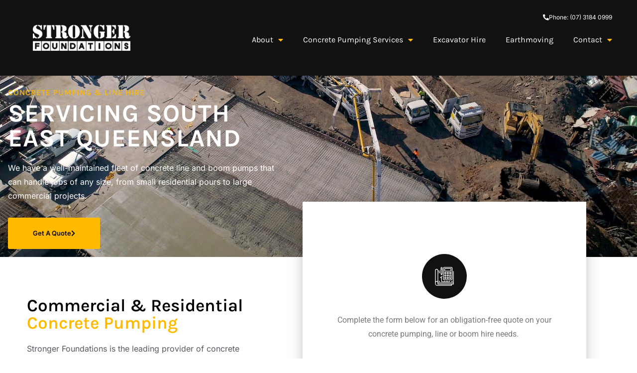

--- FILE ---
content_type: text/html; charset=UTF-8
request_url: https://www.strongerfoundations.com.au/concrete-pumping/
body_size: 128851
content:
<!DOCTYPE html>
<html lang="en-AU">
<head>
	<meta charset="UTF-8">
	<meta name="viewport" content="width=device-width, initial-scale=1.0, viewport-fit=cover" />		<meta name='robots' content='index, follow, max-image-preview:large, max-snippet:-1, max-video-preview:-1' />
	<style>img:is([sizes="auto" i], [sizes^="auto," i]) { contain-intrinsic-size: 3000px 1500px }</style>
	
	<!-- This site is optimized with the Yoast SEO plugin v26.8 - https://yoast.com/product/yoast-seo-wordpress/ -->
	<title>Concrete Pumping | Concrete Pump Hire | Stronger Foundations</title>
	<meta name="description" content="Contact us for high-pressure concrete pumping services. Guaranteed exposed mixes, footings, house slabs, driveways, and block fills." />
	<link rel="canonical" href="https://www.strongerfoundations.com.au/concrete-pumping/" />
	<meta property="og:locale" content="en_US" />
	<meta property="og:type" content="article" />
	<meta property="og:title" content="Concrete Pumping | Concrete Pump Hire | Stronger Foundations" />
	<meta property="og:description" content="Contact us for high-pressure concrete pumping services. Guaranteed exposed mixes, footings, house slabs, driveways, and block fills." />
	<meta property="og:url" content="https://www.strongerfoundations.com.au/concrete-pumping/" />
	<meta property="og:site_name" content="Stronger Foundations Concrete Pumping and Earthmoving" />
	<meta property="article:modified_time" content="2024-05-24T00:31:25+00:00" />
	<meta property="og:image" content="https://www.strongerfoundations.com.au/wp-content/uploads/2018/09/Stronger-Foundations-Testimony-Copy-01.00_01_02_11.Still004.jpg" />
	<meta property="og:image:width" content="1920" />
	<meta property="og:image:height" content="1080" />
	<meta property="og:image:type" content="image/jpeg" />
	<meta name="twitter:card" content="summary_large_image" />
	<script type="application/ld+json" class="yoast-schema-graph">{"@context":"https://schema.org","@graph":[{"@type":"WebPage","@id":"https://www.strongerfoundations.com.au/concrete-pumping/","url":"https://www.strongerfoundations.com.au/concrete-pumping/","name":"Concrete Pumping | Concrete Pump Hire | Stronger Foundations","isPartOf":{"@id":"https://www.strongerfoundations.com.au/#website"},"primaryImageOfPage":{"@id":"https://www.strongerfoundations.com.au/concrete-pumping/#primaryimage"},"image":{"@id":"https://www.strongerfoundations.com.au/concrete-pumping/#primaryimage"},"thumbnailUrl":"https://www.strongerfoundations.com.au/wp-content/uploads/2018/09/Stronger-Foundations-Testimony-Copy-01.00_01_02_11.Still004.jpg","datePublished":"2018-09-12T00:44:21+00:00","dateModified":"2024-05-24T00:31:25+00:00","description":"Contact us for high-pressure concrete pumping services. Guaranteed exposed mixes, footings, house slabs, driveways, and block fills.","breadcrumb":{"@id":"https://www.strongerfoundations.com.au/concrete-pumping/#breadcrumb"},"inLanguage":"en-AU","potentialAction":[{"@type":"ReadAction","target":["https://www.strongerfoundations.com.au/concrete-pumping/"]}]},{"@type":"ImageObject","inLanguage":"en-AU","@id":"https://www.strongerfoundations.com.au/concrete-pumping/#primaryimage","url":"https://www.strongerfoundations.com.au/wp-content/uploads/2018/09/Stronger-Foundations-Testimony-Copy-01.00_01_02_11.Still004.jpg","contentUrl":"https://www.strongerfoundations.com.au/wp-content/uploads/2018/09/Stronger-Foundations-Testimony-Copy-01.00_01_02_11.Still004.jpg","width":1920,"height":1080,"caption":"Concrete Pumping & Concrete Pump Hire from Stronger Foundations"},{"@type":"BreadcrumbList","@id":"https://www.strongerfoundations.com.au/concrete-pumping/#breadcrumb","itemListElement":[{"@type":"ListItem","position":1,"name":"Home","item":"https://www.strongerfoundations.com.au/"},{"@type":"ListItem","position":2,"name":"Concrete Pumping"}]},{"@type":"WebSite","@id":"https://www.strongerfoundations.com.au/#website","url":"https://www.strongerfoundations.com.au/","name":"Stronger Foundations Concrete Pumping and Earthmoving","description":"We have a full fleet of concrete pump trucks &amp; earthmoving equipment available for projects across Greater Brisbane.","publisher":{"@id":"https://www.strongerfoundations.com.au/#organization"},"potentialAction":[{"@type":"SearchAction","target":{"@type":"EntryPoint","urlTemplate":"https://www.strongerfoundations.com.au/?s={search_term_string}"},"query-input":{"@type":"PropertyValueSpecification","valueRequired":true,"valueName":"search_term_string"}}],"inLanguage":"en-AU"},{"@type":"Organization","@id":"https://www.strongerfoundations.com.au/#organization","name":"Stronger Foundations Concrete Pumping and Earthmoving","url":"https://www.strongerfoundations.com.au/","logo":{"@type":"ImageObject","inLanguage":"en-AU","@id":"https://www.strongerfoundations.com.au/#/schema/logo/image/","url":"https://www.strongerfoundations.com.au/wp-content/uploads/2018/09/logo-dark.png","contentUrl":"https://www.strongerfoundations.com.au/wp-content/uploads/2018/09/logo-dark.png","width":451,"height":120,"caption":"Stronger Foundations Concrete Pumping and Earthmoving"},"image":{"@id":"https://www.strongerfoundations.com.au/#/schema/logo/image/"}}]}</script>
	<!-- / Yoast SEO plugin. -->


<link rel='dns-prefetch' href='//fonts.googleapis.com' />
<link rel="alternate" type="application/rss+xml" title="Stronger Foundations Concrete Pumping and Earthmoving &raquo; Feed" href="https://www.strongerfoundations.com.au/feed/" />
<link rel="alternate" type="application/rss+xml" title="Stronger Foundations Concrete Pumping and Earthmoving &raquo; Comments Feed" href="https://www.strongerfoundations.com.au/comments/feed/" />
<script type="text/javascript">
/* <![CDATA[ */
window._wpemojiSettings = {"baseUrl":"https:\/\/s.w.org\/images\/core\/emoji\/16.0.1\/72x72\/","ext":".png","svgUrl":"https:\/\/s.w.org\/images\/core\/emoji\/16.0.1\/svg\/","svgExt":".svg","source":{"concatemoji":"https:\/\/www.strongerfoundations.com.au\/wp-includes\/js\/wp-emoji-release.min.js?ver=6.8.3"}};
/*! This file is auto-generated */
!function(s,n){var o,i,e;function c(e){try{var t={supportTests:e,timestamp:(new Date).valueOf()};sessionStorage.setItem(o,JSON.stringify(t))}catch(e){}}function p(e,t,n){e.clearRect(0,0,e.canvas.width,e.canvas.height),e.fillText(t,0,0);var t=new Uint32Array(e.getImageData(0,0,e.canvas.width,e.canvas.height).data),a=(e.clearRect(0,0,e.canvas.width,e.canvas.height),e.fillText(n,0,0),new Uint32Array(e.getImageData(0,0,e.canvas.width,e.canvas.height).data));return t.every(function(e,t){return e===a[t]})}function u(e,t){e.clearRect(0,0,e.canvas.width,e.canvas.height),e.fillText(t,0,0);for(var n=e.getImageData(16,16,1,1),a=0;a<n.data.length;a++)if(0!==n.data[a])return!1;return!0}function f(e,t,n,a){switch(t){case"flag":return n(e,"\ud83c\udff3\ufe0f\u200d\u26a7\ufe0f","\ud83c\udff3\ufe0f\u200b\u26a7\ufe0f")?!1:!n(e,"\ud83c\udde8\ud83c\uddf6","\ud83c\udde8\u200b\ud83c\uddf6")&&!n(e,"\ud83c\udff4\udb40\udc67\udb40\udc62\udb40\udc65\udb40\udc6e\udb40\udc67\udb40\udc7f","\ud83c\udff4\u200b\udb40\udc67\u200b\udb40\udc62\u200b\udb40\udc65\u200b\udb40\udc6e\u200b\udb40\udc67\u200b\udb40\udc7f");case"emoji":return!a(e,"\ud83e\udedf")}return!1}function g(e,t,n,a){var r="undefined"!=typeof WorkerGlobalScope&&self instanceof WorkerGlobalScope?new OffscreenCanvas(300,150):s.createElement("canvas"),o=r.getContext("2d",{willReadFrequently:!0}),i=(o.textBaseline="top",o.font="600 32px Arial",{});return e.forEach(function(e){i[e]=t(o,e,n,a)}),i}function t(e){var t=s.createElement("script");t.src=e,t.defer=!0,s.head.appendChild(t)}"undefined"!=typeof Promise&&(o="wpEmojiSettingsSupports",i=["flag","emoji"],n.supports={everything:!0,everythingExceptFlag:!0},e=new Promise(function(e){s.addEventListener("DOMContentLoaded",e,{once:!0})}),new Promise(function(t){var n=function(){try{var e=JSON.parse(sessionStorage.getItem(o));if("object"==typeof e&&"number"==typeof e.timestamp&&(new Date).valueOf()<e.timestamp+604800&&"object"==typeof e.supportTests)return e.supportTests}catch(e){}return null}();if(!n){if("undefined"!=typeof Worker&&"undefined"!=typeof OffscreenCanvas&&"undefined"!=typeof URL&&URL.createObjectURL&&"undefined"!=typeof Blob)try{var e="postMessage("+g.toString()+"("+[JSON.stringify(i),f.toString(),p.toString(),u.toString()].join(",")+"));",a=new Blob([e],{type:"text/javascript"}),r=new Worker(URL.createObjectURL(a),{name:"wpTestEmojiSupports"});return void(r.onmessage=function(e){c(n=e.data),r.terminate(),t(n)})}catch(e){}c(n=g(i,f,p,u))}t(n)}).then(function(e){for(var t in e)n.supports[t]=e[t],n.supports.everything=n.supports.everything&&n.supports[t],"flag"!==t&&(n.supports.everythingExceptFlag=n.supports.everythingExceptFlag&&n.supports[t]);n.supports.everythingExceptFlag=n.supports.everythingExceptFlag&&!n.supports.flag,n.DOMReady=!1,n.readyCallback=function(){n.DOMReady=!0}}).then(function(){return e}).then(function(){var e;n.supports.everything||(n.readyCallback(),(e=n.source||{}).concatemoji?t(e.concatemoji):e.wpemoji&&e.twemoji&&(t(e.twemoji),t(e.wpemoji)))}))}((window,document),window._wpemojiSettings);
/* ]]> */
</script>
<style id='wp-emoji-styles-inline-css' type='text/css'>

	img.wp-smiley, img.emoji {
		display: inline !important;
		border: none !important;
		box-shadow: none !important;
		height: 1em !important;
		width: 1em !important;
		margin: 0 0.07em !important;
		vertical-align: -0.1em !important;
		background: none !important;
		padding: 0 !important;
	}
</style>
<style id='classic-theme-styles-inline-css' type='text/css'>
/*! This file is auto-generated */
.wp-block-button__link{color:#fff;background-color:#32373c;border-radius:9999px;box-shadow:none;text-decoration:none;padding:calc(.667em + 2px) calc(1.333em + 2px);font-size:1.125em}.wp-block-file__button{background:#32373c;color:#fff;text-decoration:none}
</style>
<style id='global-styles-inline-css' type='text/css'>
:root{--wp--preset--aspect-ratio--square: 1;--wp--preset--aspect-ratio--4-3: 4/3;--wp--preset--aspect-ratio--3-4: 3/4;--wp--preset--aspect-ratio--3-2: 3/2;--wp--preset--aspect-ratio--2-3: 2/3;--wp--preset--aspect-ratio--16-9: 16/9;--wp--preset--aspect-ratio--9-16: 9/16;--wp--preset--color--black: #000000;--wp--preset--color--cyan-bluish-gray: #abb8c3;--wp--preset--color--white: #ffffff;--wp--preset--color--pale-pink: #f78da7;--wp--preset--color--vivid-red: #cf2e2e;--wp--preset--color--luminous-vivid-orange: #ff6900;--wp--preset--color--luminous-vivid-amber: #fcb900;--wp--preset--color--light-green-cyan: #7bdcb5;--wp--preset--color--vivid-green-cyan: #00d084;--wp--preset--color--pale-cyan-blue: #8ed1fc;--wp--preset--color--vivid-cyan-blue: #0693e3;--wp--preset--color--vivid-purple: #9b51e0;--wp--preset--gradient--vivid-cyan-blue-to-vivid-purple: linear-gradient(135deg,rgba(6,147,227,1) 0%,rgb(155,81,224) 100%);--wp--preset--gradient--light-green-cyan-to-vivid-green-cyan: linear-gradient(135deg,rgb(122,220,180) 0%,rgb(0,208,130) 100%);--wp--preset--gradient--luminous-vivid-amber-to-luminous-vivid-orange: linear-gradient(135deg,rgba(252,185,0,1) 0%,rgba(255,105,0,1) 100%);--wp--preset--gradient--luminous-vivid-orange-to-vivid-red: linear-gradient(135deg,rgba(255,105,0,1) 0%,rgb(207,46,46) 100%);--wp--preset--gradient--very-light-gray-to-cyan-bluish-gray: linear-gradient(135deg,rgb(238,238,238) 0%,rgb(169,184,195) 100%);--wp--preset--gradient--cool-to-warm-spectrum: linear-gradient(135deg,rgb(74,234,220) 0%,rgb(151,120,209) 20%,rgb(207,42,186) 40%,rgb(238,44,130) 60%,rgb(251,105,98) 80%,rgb(254,248,76) 100%);--wp--preset--gradient--blush-light-purple: linear-gradient(135deg,rgb(255,206,236) 0%,rgb(152,150,240) 100%);--wp--preset--gradient--blush-bordeaux: linear-gradient(135deg,rgb(254,205,165) 0%,rgb(254,45,45) 50%,rgb(107,0,62) 100%);--wp--preset--gradient--luminous-dusk: linear-gradient(135deg,rgb(255,203,112) 0%,rgb(199,81,192) 50%,rgb(65,88,208) 100%);--wp--preset--gradient--pale-ocean: linear-gradient(135deg,rgb(255,245,203) 0%,rgb(182,227,212) 50%,rgb(51,167,181) 100%);--wp--preset--gradient--electric-grass: linear-gradient(135deg,rgb(202,248,128) 0%,rgb(113,206,126) 100%);--wp--preset--gradient--midnight: linear-gradient(135deg,rgb(2,3,129) 0%,rgb(40,116,252) 100%);--wp--preset--font-size--small: 13px;--wp--preset--font-size--medium: 20px;--wp--preset--font-size--large: 36px;--wp--preset--font-size--x-large: 42px;--wp--preset--spacing--20: 0.44rem;--wp--preset--spacing--30: 0.67rem;--wp--preset--spacing--40: 1rem;--wp--preset--spacing--50: 1.5rem;--wp--preset--spacing--60: 2.25rem;--wp--preset--spacing--70: 3.38rem;--wp--preset--spacing--80: 5.06rem;--wp--preset--shadow--natural: 6px 6px 9px rgba(0, 0, 0, 0.2);--wp--preset--shadow--deep: 12px 12px 50px rgba(0, 0, 0, 0.4);--wp--preset--shadow--sharp: 6px 6px 0px rgba(0, 0, 0, 0.2);--wp--preset--shadow--outlined: 6px 6px 0px -3px rgba(255, 255, 255, 1), 6px 6px rgba(0, 0, 0, 1);--wp--preset--shadow--crisp: 6px 6px 0px rgba(0, 0, 0, 1);}:where(.is-layout-flex){gap: 0.5em;}:where(.is-layout-grid){gap: 0.5em;}body .is-layout-flex{display: flex;}.is-layout-flex{flex-wrap: wrap;align-items: center;}.is-layout-flex > :is(*, div){margin: 0;}body .is-layout-grid{display: grid;}.is-layout-grid > :is(*, div){margin: 0;}:where(.wp-block-columns.is-layout-flex){gap: 2em;}:where(.wp-block-columns.is-layout-grid){gap: 2em;}:where(.wp-block-post-template.is-layout-flex){gap: 1.25em;}:where(.wp-block-post-template.is-layout-grid){gap: 1.25em;}.has-black-color{color: var(--wp--preset--color--black) !important;}.has-cyan-bluish-gray-color{color: var(--wp--preset--color--cyan-bluish-gray) !important;}.has-white-color{color: var(--wp--preset--color--white) !important;}.has-pale-pink-color{color: var(--wp--preset--color--pale-pink) !important;}.has-vivid-red-color{color: var(--wp--preset--color--vivid-red) !important;}.has-luminous-vivid-orange-color{color: var(--wp--preset--color--luminous-vivid-orange) !important;}.has-luminous-vivid-amber-color{color: var(--wp--preset--color--luminous-vivid-amber) !important;}.has-light-green-cyan-color{color: var(--wp--preset--color--light-green-cyan) !important;}.has-vivid-green-cyan-color{color: var(--wp--preset--color--vivid-green-cyan) !important;}.has-pale-cyan-blue-color{color: var(--wp--preset--color--pale-cyan-blue) !important;}.has-vivid-cyan-blue-color{color: var(--wp--preset--color--vivid-cyan-blue) !important;}.has-vivid-purple-color{color: var(--wp--preset--color--vivid-purple) !important;}.has-black-background-color{background-color: var(--wp--preset--color--black) !important;}.has-cyan-bluish-gray-background-color{background-color: var(--wp--preset--color--cyan-bluish-gray) !important;}.has-white-background-color{background-color: var(--wp--preset--color--white) !important;}.has-pale-pink-background-color{background-color: var(--wp--preset--color--pale-pink) !important;}.has-vivid-red-background-color{background-color: var(--wp--preset--color--vivid-red) !important;}.has-luminous-vivid-orange-background-color{background-color: var(--wp--preset--color--luminous-vivid-orange) !important;}.has-luminous-vivid-amber-background-color{background-color: var(--wp--preset--color--luminous-vivid-amber) !important;}.has-light-green-cyan-background-color{background-color: var(--wp--preset--color--light-green-cyan) !important;}.has-vivid-green-cyan-background-color{background-color: var(--wp--preset--color--vivid-green-cyan) !important;}.has-pale-cyan-blue-background-color{background-color: var(--wp--preset--color--pale-cyan-blue) !important;}.has-vivid-cyan-blue-background-color{background-color: var(--wp--preset--color--vivid-cyan-blue) !important;}.has-vivid-purple-background-color{background-color: var(--wp--preset--color--vivid-purple) !important;}.has-black-border-color{border-color: var(--wp--preset--color--black) !important;}.has-cyan-bluish-gray-border-color{border-color: var(--wp--preset--color--cyan-bluish-gray) !important;}.has-white-border-color{border-color: var(--wp--preset--color--white) !important;}.has-pale-pink-border-color{border-color: var(--wp--preset--color--pale-pink) !important;}.has-vivid-red-border-color{border-color: var(--wp--preset--color--vivid-red) !important;}.has-luminous-vivid-orange-border-color{border-color: var(--wp--preset--color--luminous-vivid-orange) !important;}.has-luminous-vivid-amber-border-color{border-color: var(--wp--preset--color--luminous-vivid-amber) !important;}.has-light-green-cyan-border-color{border-color: var(--wp--preset--color--light-green-cyan) !important;}.has-vivid-green-cyan-border-color{border-color: var(--wp--preset--color--vivid-green-cyan) !important;}.has-pale-cyan-blue-border-color{border-color: var(--wp--preset--color--pale-cyan-blue) !important;}.has-vivid-cyan-blue-border-color{border-color: var(--wp--preset--color--vivid-cyan-blue) !important;}.has-vivid-purple-border-color{border-color: var(--wp--preset--color--vivid-purple) !important;}.has-vivid-cyan-blue-to-vivid-purple-gradient-background{background: var(--wp--preset--gradient--vivid-cyan-blue-to-vivid-purple) !important;}.has-light-green-cyan-to-vivid-green-cyan-gradient-background{background: var(--wp--preset--gradient--light-green-cyan-to-vivid-green-cyan) !important;}.has-luminous-vivid-amber-to-luminous-vivid-orange-gradient-background{background: var(--wp--preset--gradient--luminous-vivid-amber-to-luminous-vivid-orange) !important;}.has-luminous-vivid-orange-to-vivid-red-gradient-background{background: var(--wp--preset--gradient--luminous-vivid-orange-to-vivid-red) !important;}.has-very-light-gray-to-cyan-bluish-gray-gradient-background{background: var(--wp--preset--gradient--very-light-gray-to-cyan-bluish-gray) !important;}.has-cool-to-warm-spectrum-gradient-background{background: var(--wp--preset--gradient--cool-to-warm-spectrum) !important;}.has-blush-light-purple-gradient-background{background: var(--wp--preset--gradient--blush-light-purple) !important;}.has-blush-bordeaux-gradient-background{background: var(--wp--preset--gradient--blush-bordeaux) !important;}.has-luminous-dusk-gradient-background{background: var(--wp--preset--gradient--luminous-dusk) !important;}.has-pale-ocean-gradient-background{background: var(--wp--preset--gradient--pale-ocean) !important;}.has-electric-grass-gradient-background{background: var(--wp--preset--gradient--electric-grass) !important;}.has-midnight-gradient-background{background: var(--wp--preset--gradient--midnight) !important;}.has-small-font-size{font-size: var(--wp--preset--font-size--small) !important;}.has-medium-font-size{font-size: var(--wp--preset--font-size--medium) !important;}.has-large-font-size{font-size: var(--wp--preset--font-size--large) !important;}.has-x-large-font-size{font-size: var(--wp--preset--font-size--x-large) !important;}
:where(.wp-block-post-template.is-layout-flex){gap: 1.25em;}:where(.wp-block-post-template.is-layout-grid){gap: 1.25em;}
:where(.wp-block-columns.is-layout-flex){gap: 2em;}:where(.wp-block-columns.is-layout-grid){gap: 2em;}
:root :where(.wp-block-pullquote){font-size: 1.5em;line-height: 1.6;}
</style>
<link rel='stylesheet' id='bulk-fonts-css' href='https://fonts.googleapis.com/css?family=Roboto+Condensed%3A300%2C300i%2C400%2C400i%2C600%2C600i%2C800%2C800i&#038;subset=latin%2Clatin-ext' type='text/css' media='all' />
<link rel='stylesheet' id='bootstrap-css' href='https://www.strongerfoundations.com.au/wp-content/themes/bulk/css/bootstrap.css?ver=3.3.7' type='text/css' media='all' />
<link rel='stylesheet' id='bulk-stylesheet-css' href='https://www.strongerfoundations.com.au/wp-content/themes/bulk/style.css?ver=6.8.3' type='text/css' media='all' />
<link rel='stylesheet' id='font-awesome-css' href='https://www.strongerfoundations.com.au/wp-content/plugins/elementor/assets/lib/font-awesome/css/font-awesome.min.css?ver=4.7.0' type='text/css' media='all' />
<link rel='stylesheet' id='elementor-frontend-css' href='https://www.strongerfoundations.com.au/wp-content/plugins/elementor/assets/css/frontend.min.css?ver=3.34.3' type='text/css' media='all' />
<link rel='stylesheet' id='widget-image-css' href='https://www.strongerfoundations.com.au/wp-content/plugins/elementor/assets/css/widget-image.min.css?ver=3.34.3' type='text/css' media='all' />
<link rel='stylesheet' id='widget-nav-menu-css' href='https://www.strongerfoundations.com.au/wp-content/plugins/elementor-pro/assets/css/widget-nav-menu.min.css?ver=3.34.3' type='text/css' media='all' />
<link rel='stylesheet' id='widget-icon-list-css' href='https://www.strongerfoundations.com.au/wp-content/plugins/elementor/assets/css/widget-icon-list.min.css?ver=3.34.3' type='text/css' media='all' />
<link rel='stylesheet' id='widget-heading-css' href='https://www.strongerfoundations.com.au/wp-content/plugins/elementor/assets/css/widget-heading.min.css?ver=3.34.3' type='text/css' media='all' />
<link rel='stylesheet' id='widget-social-icons-css' href='https://www.strongerfoundations.com.au/wp-content/plugins/elementor/assets/css/widget-social-icons.min.css?ver=3.34.3' type='text/css' media='all' />
<link rel='stylesheet' id='e-apple-webkit-css' href='https://www.strongerfoundations.com.au/wp-content/plugins/elementor/assets/css/conditionals/apple-webkit.min.css?ver=3.34.3' type='text/css' media='all' />
<link rel='stylesheet' id='elementor-icons-css' href='https://www.strongerfoundations.com.au/wp-content/plugins/elementor/assets/lib/eicons/css/elementor-icons.min.css?ver=5.46.0' type='text/css' media='all' />
<link rel='stylesheet' id='elementor-post-322-css' href='https://www.strongerfoundations.com.au/wp-content/uploads/elementor/css/post-322.css?ver=1769512981' type='text/css' media='all' />
<link rel='stylesheet' id='font-awesome-5-all-css' href='https://www.strongerfoundations.com.au/wp-content/plugins/elementor/assets/lib/font-awesome/css/all.min.css?ver=3.34.3' type='text/css' media='all' />
<link rel='stylesheet' id='font-awesome-4-shim-css' href='https://www.strongerfoundations.com.au/wp-content/plugins/elementor/assets/lib/font-awesome/css/v4-shims.min.css?ver=3.34.3' type='text/css' media='all' />
<link rel='stylesheet' id='e-animation-shrink-css' href='https://www.strongerfoundations.com.au/wp-content/plugins/elementor/assets/lib/animations/styles/e-animation-shrink.min.css?ver=3.34.3' type='text/css' media='all' />
<link rel='stylesheet' id='widget-icon-box-css' href='https://www.strongerfoundations.com.au/wp-content/plugins/elementor/assets/css/widget-icon-box.min.css?ver=3.34.3' type='text/css' media='all' />
<link rel='stylesheet' id='widget-form-css' href='https://www.strongerfoundations.com.au/wp-content/plugins/elementor-pro/assets/css/widget-form.min.css?ver=3.34.3' type='text/css' media='all' />
<link rel='stylesheet' id='widget-divider-css' href='https://www.strongerfoundations.com.au/wp-content/plugins/elementor/assets/css/widget-divider.min.css?ver=3.34.3' type='text/css' media='all' />
<link rel='stylesheet' id='widget-spacer-css' href='https://www.strongerfoundations.com.au/wp-content/plugins/elementor/assets/css/widget-spacer.min.css?ver=3.34.3' type='text/css' media='all' />
<link rel='stylesheet' id='elementor-post-9-css' href='https://www.strongerfoundations.com.au/wp-content/uploads/elementor/css/post-9.css?ver=1769513214' type='text/css' media='all' />
<link rel='stylesheet' id='elementor-post-38-css' href='https://www.strongerfoundations.com.au/wp-content/uploads/elementor/css/post-38.css?ver=1769513171' type='text/css' media='all' />
<link rel='stylesheet' id='elementor-post-192-css' href='https://www.strongerfoundations.com.au/wp-content/uploads/elementor/css/post-192.css?ver=1769512981' type='text/css' media='all' />
<link rel='stylesheet' id='elementor-gf-local-roboto-css' href='https://www.strongerfoundations.com.au/wp-content/uploads/elementor/google-fonts/css/roboto.css?ver=1742297351' type='text/css' media='all' />
<link rel='stylesheet' id='elementor-gf-local-robotoslab-css' href='https://www.strongerfoundations.com.au/wp-content/uploads/elementor/google-fonts/css/robotoslab.css?ver=1742297362' type='text/css' media='all' />
<link rel='stylesheet' id='elementor-gf-local-karla-css' href='https://www.strongerfoundations.com.au/wp-content/uploads/elementor/google-fonts/css/karla.css?ver=1742297367' type='text/css' media='all' />
<link rel='stylesheet' id='elementor-gf-local-inter-css' href='https://www.strongerfoundations.com.au/wp-content/uploads/elementor/google-fonts/css/inter.css?ver=1742297389' type='text/css' media='all' />
<link rel='stylesheet' id='elementor-gf-local-montserrat-css' href='https://www.strongerfoundations.com.au/wp-content/uploads/elementor/google-fonts/css/montserrat.css?ver=1742297405' type='text/css' media='all' />
<link rel='stylesheet' id='elementor-icons-shared-0-css' href='https://www.strongerfoundations.com.au/wp-content/plugins/elementor/assets/lib/font-awesome/css/fontawesome.min.css?ver=5.15.3' type='text/css' media='all' />
<link rel='stylesheet' id='elementor-icons-fa-solid-css' href='https://www.strongerfoundations.com.au/wp-content/plugins/elementor/assets/lib/font-awesome/css/solid.min.css?ver=5.15.3' type='text/css' media='all' />
<link rel='stylesheet' id='elementor-icons-fa-brands-css' href='https://www.strongerfoundations.com.au/wp-content/plugins/elementor/assets/lib/font-awesome/css/brands.min.css?ver=5.15.3' type='text/css' media='all' />
<script type="text/javascript" src="https://www.strongerfoundations.com.au/wp-includes/js/jquery/jquery.min.js?ver=3.7.1" id="jquery-core-js"></script>
<script type="text/javascript" src="https://www.strongerfoundations.com.au/wp-includes/js/jquery/jquery-migrate.min.js?ver=3.4.1" id="jquery-migrate-js"></script>
<script type="text/javascript" src="https://www.strongerfoundations.com.au/wp-content/plugins/elementor/assets/lib/font-awesome/js/v4-shims.min.js?ver=3.34.3" id="font-awesome-4-shim-js"></script>
<link rel="https://api.w.org/" href="https://www.strongerfoundations.com.au/wp-json/" /><link rel="alternate" title="JSON" type="application/json" href="https://www.strongerfoundations.com.au/wp-json/wp/v2/pages/9" /><link rel="EditURI" type="application/rsd+xml" title="RSD" href="https://www.strongerfoundations.com.au/xmlrpc.php?rsd" />
<meta name="generator" content="WordPress 6.8.3" />
<link rel='shortlink' href='https://www.strongerfoundations.com.au/?p=9' />
<link rel="alternate" title="oEmbed (JSON)" type="application/json+oembed" href="https://www.strongerfoundations.com.au/wp-json/oembed/1.0/embed?url=https%3A%2F%2Fwww.strongerfoundations.com.au%2Fconcrete-pumping%2F" />
<link rel="alternate" title="oEmbed (XML)" type="text/xml+oembed" href="https://www.strongerfoundations.com.au/wp-json/oembed/1.0/embed?url=https%3A%2F%2Fwww.strongerfoundations.com.au%2Fconcrete-pumping%2F&#038;format=xml" />
			<style type="text/css">
				.site-branding-text {
					padding: 0;
				}

				.site-branding-text .site-title,
				.site-branding-text .site-description {
					clip: rect(1px, 1px, 1px, 1px);
					position: absolute;
				}
			</style>
			<meta name="generator" content="Elementor 3.34.3; features: additional_custom_breakpoints; settings: css_print_method-external, google_font-enabled, font_display-auto">
<script src="//scripts.iconnode.com/99093.js"></script>
<!-- Google tag (gtag.js) --> <script async src="https://www.googletagmanager.com/gtag/js?id=AW-16976794879"></script> <script> window.dataLayer = window.dataLayer || []; function gtag(){dataLayer.push(arguments);} gtag('js', new Date()); gtag('config', 'AW-16976794879'); </script>
<style type="text/css">.recentcomments a{display:inline !important;padding:0 !important;margin:0 !important;}</style>			<style>
				.e-con.e-parent:nth-of-type(n+4):not(.e-lazyloaded):not(.e-no-lazyload),
				.e-con.e-parent:nth-of-type(n+4):not(.e-lazyloaded):not(.e-no-lazyload) * {
					background-image: none !important;
				}
				@media screen and (max-height: 1024px) {
					.e-con.e-parent:nth-of-type(n+3):not(.e-lazyloaded):not(.e-no-lazyload),
					.e-con.e-parent:nth-of-type(n+3):not(.e-lazyloaded):not(.e-no-lazyload) * {
						background-image: none !important;
					}
				}
				@media screen and (max-height: 640px) {
					.e-con.e-parent:nth-of-type(n+2):not(.e-lazyloaded):not(.e-no-lazyload),
					.e-con.e-parent:nth-of-type(n+2):not(.e-lazyloaded):not(.e-no-lazyload) * {
						background-image: none !important;
					}
				}
			</style>
			<link rel="icon" href="https://www.strongerfoundations.com.au/wp-content/uploads/2022/10/cropped-SF3-32x32.png" sizes="32x32" />
<link rel="icon" href="https://www.strongerfoundations.com.au/wp-content/uploads/2022/10/cropped-SF3-192x192.png" sizes="192x192" />
<link rel="apple-touch-icon" href="https://www.strongerfoundations.com.au/wp-content/uploads/2022/10/cropped-SF3-180x180.png" />
<meta name="msapplication-TileImage" content="https://www.strongerfoundations.com.au/wp-content/uploads/2022/10/cropped-SF3-270x270.png" />
</head>
<body class="wp-singular page-template page-template-elementor_header_footer page page-id-9 page-parent wp-custom-logo wp-theme-bulk elementor-default elementor-template-full-width elementor-kit-322 elementor-page elementor-page-9">
		<header data-elementor-type="header" data-elementor-id="38" class="elementor elementor-38 elementor-location-header" data-elementor-post-type="elementor_library">
					<section class="elementor-section elementor-top-section elementor-element elementor-element-821cd4d elementor-section-boxed elementor-section-height-default elementor-section-height-default" data-id="821cd4d" data-element_type="section" data-settings="{&quot;background_background&quot;:&quot;classic&quot;}">
						<div class="elementor-container elementor-column-gap-no">
					<div class="elementor-column elementor-col-100 elementor-top-column elementor-element elementor-element-d4958fe" data-id="d4958fe" data-element_type="column">
			<div class="elementor-widget-wrap elementor-element-populated">
						<section class="elementor-section elementor-inner-section elementor-element elementor-element-67cd1e6 elementor-section-full_width elementor-section-height-default elementor-section-height-default" data-id="67cd1e6" data-element_type="section">
						<div class="elementor-container elementor-column-gap-no">
					<div class="elementor-column elementor-col-50 elementor-inner-column elementor-element elementor-element-ad14003" data-id="ad14003" data-element_type="column">
			<div class="elementor-widget-wrap elementor-element-populated">
						<div class="elementor-element elementor-element-6939db4 elementor-widget__width-initial elementor-widget elementor-widget-theme-site-logo elementor-widget-image" data-id="6939db4" data-element_type="widget" data-widget_type="theme-site-logo.default">
				<div class="elementor-widget-container">
											<a href="https://www.strongerfoundations.com.au">
			<img fetchpriority="high" width="451" height="120" src="https://www.strongerfoundations.com.au/wp-content/uploads/2018/09/logo.png" class="attachment-full size-full wp-image-50" alt="" srcset="https://www.strongerfoundations.com.au/wp-content/uploads/2018/09/logo.png 451w, https://www.strongerfoundations.com.au/wp-content/uploads/2018/09/logo-300x80.png 300w" sizes="(max-width: 451px) 100vw, 451px" />				</a>
											</div>
				</div>
					</div>
		</div>
				<div class="elementor-column elementor-col-50 elementor-inner-column elementor-element elementor-element-1ac337b" data-id="1ac337b" data-element_type="column">
			<div class="elementor-widget-wrap elementor-element-populated">
						<div class="elementor-element elementor-element-fa19dd1 elementor-align-right elementor-tablet-align-right elementor-mobile-align-justify elementor-hidden-tablet elementor-hidden-mobile elementor-widget elementor-widget-button" data-id="fa19dd1" data-element_type="widget" data-widget_type="button.default">
				<div class="elementor-widget-container">
									<div class="elementor-button-wrapper">
					<a class="elementor-button elementor-button-link elementor-size-sm" href="tel:(07)31840999">
						<span class="elementor-button-content-wrapper">
						<span class="elementor-button-icon">
				<i aria-hidden="true" class="fas fa-phone-alt"></i>			</span>
									<span class="elementor-button-text">Phone: (07) 3184 0999</span>
					</span>
					</a>
				</div>
								</div>
				</div>
				<div class="elementor-element elementor-element-9905d8f elementor-nav-menu__align-end elementor-nav-menu--stretch elementor-nav-menu__text-align-center elementor-nav-menu--dropdown-tablet elementor-nav-menu--toggle elementor-nav-menu--burger elementor-widget elementor-widget-nav-menu" data-id="9905d8f" data-element_type="widget" data-settings="{&quot;full_width&quot;:&quot;stretch&quot;,&quot;layout&quot;:&quot;horizontal&quot;,&quot;submenu_icon&quot;:{&quot;value&quot;:&quot;&lt;i class=\&quot;fas fa-caret-down\&quot; aria-hidden=\&quot;true\&quot;&gt;&lt;\/i&gt;&quot;,&quot;library&quot;:&quot;fa-solid&quot;},&quot;toggle&quot;:&quot;burger&quot;}" data-widget_type="nav-menu.default">
				<div class="elementor-widget-container">
								<nav aria-label="Menu" class="elementor-nav-menu--main elementor-nav-menu__container elementor-nav-menu--layout-horizontal e--pointer-underline e--animation-fade">
				<ul id="menu-1-9905d8f" class="elementor-nav-menu"><li class="menu-item menu-item-type-custom menu-item-object-custom menu-item-has-children menu-item-1641"><a href="#" class="elementor-item elementor-item-anchor">About</a>
<ul class="sub-menu elementor-nav-menu--dropdown">
	<li class="menu-item menu-item-type-post_type menu-item-object-page menu-item-28"><a href="https://www.strongerfoundations.com.au/about/" class="elementor-sub-item">About Us</a></li>
	<li class="menu-item menu-item-type-post_type menu-item-object-page menu-item-35"><a href="https://www.strongerfoundations.com.au/insurances-and-safety/" class="elementor-sub-item">Insurances and Safety</a></li>
</ul>
</li>
<li class="menu-item menu-item-type-custom menu-item-object-custom current-menu-ancestor current-menu-parent menu-item-has-children menu-item-1613"><a href="#" class="elementor-item elementor-item-anchor">Concrete Pumping Services</a>
<ul class="sub-menu elementor-nav-menu--dropdown">
	<li class="menu-item menu-item-type-post_type menu-item-object-page current-menu-item page_item page-item-9 current_page_item menu-item-29"><a href="https://www.strongerfoundations.com.au/concrete-pumping/" aria-current="page" class="elementor-sub-item elementor-item-active">Concrete Line &#038; Boom Pumps</a></li>
	<li class="menu-item menu-item-type-post_type menu-item-object-page menu-item-37"><a href="https://www.strongerfoundations.com.au/shotcreting/" class="elementor-sub-item">Shotcreting</a></li>
</ul>
</li>
<li class="menu-item menu-item-type-post_type menu-item-object-page menu-item-1476"><a href="https://www.strongerfoundations.com.au/excavator-hire/" class="elementor-item">Excavator Hire</a></li>
<li class="menu-item menu-item-type-post_type menu-item-object-page menu-item-32"><a href="https://www.strongerfoundations.com.au/earthmoving/" class="elementor-item">Earthmoving</a></li>
<li class="menu-item menu-item-type-post_type menu-item-object-page menu-item-has-children menu-item-31"><a href="https://www.strongerfoundations.com.au/contact/" class="elementor-item">Contact</a>
<ul class="sub-menu elementor-nav-menu--dropdown">
	<li class="menu-item menu-item-type-post_type menu-item-object-page menu-item-33"><a href="https://www.strongerfoundations.com.au/get-a-quote/" class="elementor-sub-item">Get a Quote</a></li>
	<li class="menu-item menu-item-type-post_type menu-item-object-page menu-item-586"><a href="https://www.strongerfoundations.com.au/earthmoving-booking-form/" class="elementor-sub-item">Earthmoving Quotation</a></li>
	<li class="menu-item menu-item-type-post_type menu-item-object-page menu-item-328"><a href="https://www.strongerfoundations.com.au/pump-booking-form/" class="elementor-sub-item">Concrete Pump Hire</a></li>
</ul>
</li>
</ul>			</nav>
					<div class="elementor-menu-toggle" role="button" tabindex="0" aria-label="Menu Toggle" aria-expanded="false">
			<i aria-hidden="true" role="presentation" class="elementor-menu-toggle__icon--open eicon-menu-bar"></i><i aria-hidden="true" role="presentation" class="elementor-menu-toggle__icon--close eicon-close"></i>		</div>
					<nav class="elementor-nav-menu--dropdown elementor-nav-menu__container" aria-hidden="true">
				<ul id="menu-2-9905d8f" class="elementor-nav-menu"><li class="menu-item menu-item-type-custom menu-item-object-custom menu-item-has-children menu-item-1641"><a href="#" class="elementor-item elementor-item-anchor" tabindex="-1">About</a>
<ul class="sub-menu elementor-nav-menu--dropdown">
	<li class="menu-item menu-item-type-post_type menu-item-object-page menu-item-28"><a href="https://www.strongerfoundations.com.au/about/" class="elementor-sub-item" tabindex="-1">About Us</a></li>
	<li class="menu-item menu-item-type-post_type menu-item-object-page menu-item-35"><a href="https://www.strongerfoundations.com.au/insurances-and-safety/" class="elementor-sub-item" tabindex="-1">Insurances and Safety</a></li>
</ul>
</li>
<li class="menu-item menu-item-type-custom menu-item-object-custom current-menu-ancestor current-menu-parent menu-item-has-children menu-item-1613"><a href="#" class="elementor-item elementor-item-anchor" tabindex="-1">Concrete Pumping Services</a>
<ul class="sub-menu elementor-nav-menu--dropdown">
	<li class="menu-item menu-item-type-post_type menu-item-object-page current-menu-item page_item page-item-9 current_page_item menu-item-29"><a href="https://www.strongerfoundations.com.au/concrete-pumping/" aria-current="page" class="elementor-sub-item elementor-item-active" tabindex="-1">Concrete Line &#038; Boom Pumps</a></li>
	<li class="menu-item menu-item-type-post_type menu-item-object-page menu-item-37"><a href="https://www.strongerfoundations.com.au/shotcreting/" class="elementor-sub-item" tabindex="-1">Shotcreting</a></li>
</ul>
</li>
<li class="menu-item menu-item-type-post_type menu-item-object-page menu-item-1476"><a href="https://www.strongerfoundations.com.au/excavator-hire/" class="elementor-item" tabindex="-1">Excavator Hire</a></li>
<li class="menu-item menu-item-type-post_type menu-item-object-page menu-item-32"><a href="https://www.strongerfoundations.com.au/earthmoving/" class="elementor-item" tabindex="-1">Earthmoving</a></li>
<li class="menu-item menu-item-type-post_type menu-item-object-page menu-item-has-children menu-item-31"><a href="https://www.strongerfoundations.com.au/contact/" class="elementor-item" tabindex="-1">Contact</a>
<ul class="sub-menu elementor-nav-menu--dropdown">
	<li class="menu-item menu-item-type-post_type menu-item-object-page menu-item-33"><a href="https://www.strongerfoundations.com.au/get-a-quote/" class="elementor-sub-item" tabindex="-1">Get a Quote</a></li>
	<li class="menu-item menu-item-type-post_type menu-item-object-page menu-item-586"><a href="https://www.strongerfoundations.com.au/earthmoving-booking-form/" class="elementor-sub-item" tabindex="-1">Earthmoving Quotation</a></li>
	<li class="menu-item menu-item-type-post_type menu-item-object-page menu-item-328"><a href="https://www.strongerfoundations.com.au/pump-booking-form/" class="elementor-sub-item" tabindex="-1">Concrete Pump Hire</a></li>
</ul>
</li>
</ul>			</nav>
						</div>
				</div>
					</div>
		</div>
					</div>
		</section>
					</div>
		</div>
					</div>
		</section>
				</header>
				<div data-elementor-type="wp-post" data-elementor-id="9" class="elementor elementor-9" data-elementor-post-type="page">
						<section class="elementor-section elementor-top-section elementor-element elementor-element-f474c56 elementor-section-height-min-height elementor-section-items-stretch elementor-section-boxed elementor-section-height-default" data-id="f474c56" data-element_type="section" data-settings="{&quot;background_background&quot;:&quot;classic&quot;}">
							<div class="elementor-background-overlay"></div>
							<div class="elementor-container elementor-column-gap-default">
					<div class="elementor-column elementor-col-50 elementor-top-column elementor-element elementor-element-f9da6c9" data-id="f9da6c9" data-element_type="column">
			<div class="elementor-widget-wrap elementor-element-populated">
						<div class="elementor-element elementor-element-0aac540 elementor-widget elementor-widget-heading" data-id="0aac540" data-element_type="widget" data-widget_type="heading.default">
				<div class="elementor-widget-container">
					<h1 class="elementor-heading-title elementor-size-default">Concrete Pumping &amp; Line Hire</h1>				</div>
				</div>
				<div class="elementor-element elementor-element-02d97be elementor-widget elementor-widget-heading" data-id="02d97be" data-element_type="widget" data-widget_type="heading.default">
				<div class="elementor-widget-container">
					<h2 class="elementor-heading-title elementor-size-large">Servicing South East Queensland</h2>				</div>
				</div>
				<div class="elementor-element elementor-element-5ea630a elementor-widget elementor-widget-text-editor" data-id="5ea630a" data-element_type="widget" data-widget_type="text-editor.default">
				<div class="elementor-widget-container">
									<p>We have a well-maintained fleet of concrete line and boom pumps that can handle jobs of any size, from small residential pours to large commercial projects.</p>								</div>
				</div>
				<div class="elementor-element elementor-element-e76e5b7 elementor-align-left elementor-mobile-align-left elementor-widget elementor-widget-button" data-id="e76e5b7" data-element_type="widget" data-widget_type="button.default">
				<div class="elementor-widget-container">
									<div class="elementor-button-wrapper">
					<a class="elementor-button elementor-button-link elementor-size-sm elementor-animation-shrink" href="https://www.strongerfoundations.com.au/get-a-quote/">
						<span class="elementor-button-content-wrapper">
						<span class="elementor-button-icon">
				<i aria-hidden="true" class="fas fa-chevron-right"></i>			</span>
									<span class="elementor-button-text">Get A Quote</span>
					</span>
					</a>
				</div>
								</div>
				</div>
					</div>
		</div>
				<div class="elementor-column elementor-col-50 elementor-top-column elementor-element elementor-element-f00c589 elementor-hidden-tablet elementor-hidden-mobile" data-id="f00c589" data-element_type="column">
			<div class="elementor-widget-wrap">
							</div>
		</div>
					</div>
		</section>
				<section class="elementor-section elementor-top-section elementor-element elementor-element-04d72fd elementor-reverse-tablet elementor-reverse-mobile elementor-section-boxed elementor-section-height-default elementor-section-height-default" data-id="04d72fd" data-element_type="section">
						<div class="elementor-container elementor-column-gap-default">
					<div class="elementor-column elementor-col-50 elementor-top-column elementor-element elementor-element-f1426ec" data-id="f1426ec" data-element_type="column">
			<div class="elementor-widget-wrap elementor-element-populated">
						<div class="elementor-element elementor-element-4d1b577 elementor-widget elementor-widget-heading" data-id="4d1b577" data-element_type="widget" data-widget_type="heading.default">
				<div class="elementor-widget-container">
					<h2 class="elementor-heading-title elementor-size-default">Commercial &amp; Residential <span style="color:#FFBA00">Concrete Pumping</a></h2>				</div>
				</div>
				<div class="elementor-element elementor-element-5a4fd3c elementor-widget elementor-widget-text-editor" data-id="5a4fd3c" data-element_type="widget" data-widget_type="text-editor.default">
				<div class="elementor-widget-container">
									<p>Stronger Foundations is the leading provider of concrete pumping <span style="color: #333333;"><a style="color: #333333;" href="https://g.page/strongerfoundations?share">services in South East Queensland</a></span>. We have a fleet of well-maintained pumps that can handle any job, big or small. Our team of experienced professionals will make sure your pour goes as smoothly as possible, and we also offer concrete pump rentals for those who only need our services for a short period of time.</p>								</div>
				</div>
				<section class="elementor-section elementor-inner-section elementor-element elementor-element-fe336dd elementor-section-boxed elementor-section-height-default elementor-section-height-default" data-id="fe336dd" data-element_type="section">
						<div class="elementor-container elementor-column-gap-default">
					<div class="elementor-column elementor-col-50 elementor-inner-column elementor-element elementor-element-da3950f" data-id="da3950f" data-element_type="column">
			<div class="elementor-widget-wrap elementor-element-populated">
						<div class="elementor-element elementor-element-06dc5c4 elementor-view-stacked elementor-shape-circle elementor-position-block-start elementor-mobile-position-block-start elementor-widget elementor-widget-icon-box" data-id="06dc5c4" data-element_type="widget" data-widget_type="icon-box.default">
				<div class="elementor-widget-container">
							<div class="elementor-icon-box-wrapper">

						<div class="elementor-icon-box-icon">
				<span  class="elementor-icon">
				<svg xmlns="http://www.w3.org/2000/svg" viewBox="0 0 64 64"><title>cogwheels-gear-engine-machine</title><g id="outline"><path d="M58,25V24A18.941,18.941,0,0,0,43,5.445V3a1,1,0,0,0-1-1H36a1,1,0,0,0-1,1V5.436A18.885,18.885,0,0,0,22.545,14.5l1.731,1A16.947,16.947,0,0,1,30,9.6V14h2V8.528a16.778,16.778,0,0,1,3-1.021V17a1,1,0,0,0,1,1h6a1,1,0,0,0,1-1V7.485a16.676,16.676,0,0,1,3,1.029V14h2V9.576a17.238,17.238,0,0,1,3.022,2.4A16.926,16.926,0,0,1,56,24v1H53V21a1,1,0,0,0-1-1H46a1,1,0,0,0-1,1v3h2V22h4v3H48v2H58a2,2,0,0,1,0,4H44v2H58a4,4,0,0,0,0-8ZM41,16H37V4h4Z"></path><path d="M3,45H7.724A17.787,17.787,0,0,0,9.25,48.679L5.908,52.021a1,1,0,0,0,0,1.414l5.657,5.657a1,1,0,0,0,1.414,0l3.342-3.342A17.787,17.787,0,0,0,20,57.276V62a1,1,0,0,0,1,1h8a1,1,0,0,0,1-1V57.276a17.787,17.787,0,0,0,3.679-1.526l3.342,3.342a1,1,0,0,0,1.414,0l5.657-5.657a1,1,0,0,0,0-1.414L40.75,48.679A17.787,17.787,0,0,0,42.276,45H47a1,1,0,0,0,1-1V36a1,1,0,0,0-1-1H42.276a17.809,17.809,0,0,0-1.526-3.679l3.342-3.342a1,1,0,0,0,0-1.414l-5.657-5.657a1,1,0,0,0-1.414,0L33.679,24.25A17.787,17.787,0,0,0,30,22.724V18a1,1,0,0,0-1-1H21a1,1,0,0,0-1,1v4.724a17.787,17.787,0,0,0-3.679,1.526l-3.342-3.342a1,1,0,0,0-1.414,0L5.908,26.565a1,1,0,0,0,0,1.414L9.25,31.321A17.809,17.809,0,0,0,7.724,35H3a1,1,0,0,0-1,1v8A1,1,0,0,0,3,45Zm1-8H8.493a1,1,0,0,0,.972-.765,15.9,15.9,0,0,1,1.889-4.556,1,1,0,0,0-.146-1.228L8.029,27.272l4.243-4.243,3.179,3.179a1,1,0,0,0,1.229.146,15.842,15.842,0,0,1,4.555-1.889A1,1,0,0,0,22,23.493V19h6v4.493a1,1,0,0,0,.765.972,15.842,15.842,0,0,1,4.555,1.889,1,1,0,0,0,1.229-.146l3.179-3.179,4.243,4.243-3.179,3.179a1,1,0,0,0-.146,1.228,15.9,15.9,0,0,1,1.889,4.556,1,1,0,0,0,.972.765H46v6H41.507a1,1,0,0,0-.972.765,15.842,15.842,0,0,1-1.889,4.555,1,1,0,0,0,.146,1.229l3.179,3.179-4.243,4.243-3.179-3.179a1,1,0,0,0-1.229-.146,15.842,15.842,0,0,1-4.555,1.889,1,1,0,0,0-.765.972V61H22V56.507a1,1,0,0,0-.765-.972,15.842,15.842,0,0,1-4.555-1.889,1,1,0,0,0-1.229.146l-3.179,3.179L8.029,52.728l3.179-3.179a1,1,0,0,0,.146-1.229,15.842,15.842,0,0,1-1.889-4.555A1,1,0,0,0,8.493,43H4Z"></path><path d="M25,52A12,12,0,1,0,13,40,12.013,12.013,0,0,0,25,52Zm0-22A10,10,0,1,1,15,40,10.011,10.011,0,0,1,25,30Z"></path><path d="M25,46a6,6,0,1,0-6-6A6.006,6.006,0,0,0,25,46Zm0-10a4,4,0,1,1-4,4A4,4,0,0,1,25,36Z"></path></g></svg>				</span>
			</div>
			
						<div class="elementor-icon-box-content">

									<h3 class="elementor-icon-box-title">
						<span  >
							Simplified Process						</span>
					</h3>
				
									<p class="elementor-icon-box-description">
						Stronger Foundations make obtaining the concrete pump you require for your job as simple as possible for our customers, supplying the concrete pump and an experienced crew to your project site when needed. 					</p>
				
			</div>
			
		</div>
						</div>
				</div>
					</div>
		</div>
				<div class="elementor-column elementor-col-50 elementor-inner-column elementor-element elementor-element-e463947" data-id="e463947" data-element_type="column">
			<div class="elementor-widget-wrap elementor-element-populated">
						<div class="elementor-element elementor-element-b19bdaa elementor-view-stacked elementor-shape-circle elementor-position-block-start elementor-mobile-position-block-start elementor-widget elementor-widget-icon-box" data-id="b19bdaa" data-element_type="widget" data-widget_type="icon-box.default">
				<div class="elementor-widget-container">
							<div class="elementor-icon-box-wrapper">

						<div class="elementor-icon-box-icon">
				<span  class="elementor-icon">
				<svg xmlns="http://www.w3.org/2000/svg" viewBox="0 0 64 64"><title>dump-truck-construction-transport</title><g id="outline"><path d="M61,21H59.9a5.393,5.393,0,0,0-3.312-4.043l-9.429-3.771a16.646,16.646,0,0,0-12.314,0l-9.428,3.771A5.393,5.393,0,0,0,22.1,21H20a1,1,0,0,0-1,1v2a1,1,0,0,0,.293.707l.293.293H8.236a2.982,2.982,0,0,0-2.683,1.658l-3.025,6.05,0,0h0c-.008.016-.055.123-.062.14-.019.043-.032.079-.05.121a5.008,5.008,0,0,0-.269.791c0,.02,0,.041,0,.062A4.79,4.79,0,0,0,2,34.94V46a1,1,0,0,0,1,1H5.3A7,7,0,0,0,18.7,47H29.3A6.989,6.989,0,0,0,42,48.587,6.989,6.989,0,0,0,54.705,47H58a1,1,0,0,0,.97-.757L59.781,43H61a1,1,0,0,0,1-1V22A1,1,0,0,0,61,21ZM26.157,18.814l9.429-3.772a14.638,14.638,0,0,1,10.828,0l9.429,3.771A3.414,3.414,0,0,1,57.853,21H24.147A3.414,3.414,0,0,1,26.157,18.814ZM13,27h4v6H13Zm-5.655.557A1,1,0,0,1,8.24,27H11v6H4.618ZM5,45H4V43H5.3A6.956,6.956,0,0,0,5,45Zm7,5a5,5,0,1,1,5-5A5.006,5.006,0,0,1,12,50Zm5.736-9A6.984,6.984,0,0,0,6.264,41H4V35H18a1,1,0,0,0,1-1V27h2V41ZM29,45H19a6.956,6.956,0,0,0-.3-2H29.3A6.956,6.956,0,0,0,29,45Zm7,5a5,5,0,1,1,5-5A5.006,5.006,0,0,1,36,50Zm12,0a5,5,0,1,1,5-5A5.006,5.006,0,0,1,48,50Zm9.219-5H55a6.956,6.956,0,0,0-.3-2h3.014ZM60,41H53.736a6.984,6.984,0,0,0-11.472,0h-.528a6.984,6.984,0,0,0-11.472,0H23V26a1.009,1.009,0,0,0-.293-.707L21,23.586V23H60Z"></path><path d="M12,42a3,3,0,1,0,3,3A3,3,0,0,0,12,42Zm0,4a1,1,0,1,1,1-1A1,1,0,0,1,12,46Z"></path><path d="M36,42a3,3,0,1,0,3,3A3,3,0,0,0,36,42Zm0,4a1,1,0,1,1,1-1A1,1,0,0,1,36,46Z"></path><path d="M48,42a3,3,0,1,0,3,3A3,3,0,0,0,48,42Zm0,4a1,1,0,1,1,1-1A1,1,0,0,1,48,46Z"></path><rect x="38" y="15" width="2" height="2"></rect><rect x="42" y="17" width="2" height="2"></rect><rect x="32" y="17" width="2" height="2"></rect><rect x="48" y="17" width="2" height="2"></rect><rect x="28" y="26" width="2" height="10"></rect><rect x="34" y="26" width="2" height="10"></rect><rect x="40" y="26" width="2" height="10"></rect><rect x="46" y="26" width="2" height="10"></rect><rect x="52" y="26" width="2" height="10"></rect></g></svg>				</span>
			</div>
			
						<div class="elementor-icon-box-content">

									<h3 class="elementor-icon-box-title">
						<span  >
							Concrete Pump Trucks						</span>
					</h3>
				
									<p class="elementor-icon-box-description">
						Our concrete pump trucks are rated to pump approximately 80 to 160 cubic metres an hour pumping 10-20mm exposed aggregate, block fill, exposed slabs, footings, columns and driveways.					</p>
				
			</div>
			
		</div>
						</div>
				</div>
					</div>
		</div>
					</div>
		</section>
					</div>
		</div>
				<div class="elementor-column elementor-col-50 elementor-top-column elementor-element elementor-element-b9af0bd" data-id="b9af0bd" data-element_type="column" data-settings="{&quot;background_background&quot;:&quot;classic&quot;}">
			<div class="elementor-widget-wrap elementor-element-populated">
						<div class="elementor-element elementor-element-59eb2aa elementor-view-stacked elementor-shape-circle elementor-widget elementor-widget-icon" data-id="59eb2aa" data-element_type="widget" data-widget_type="icon.default">
				<div class="elementor-widget-container">
							<div class="elementor-icon-wrapper">
			<div class="elementor-icon">
			<svg xmlns="http://www.w3.org/2000/svg" viewBox="0 0 64 64"><title>calculations-calculated-architecture-engineer</title><g id="outline"><path d="M60,52H12V16h6V14H12V13A5,5,0,0,0,2,13V55a7.008,7.008,0,0,0,7,7H55a1,1,0,0,0,1-1V58h5a1,1,0,0,0,1-1V15H60ZM4,15V13a3,3,0,1,1,6,0V48.026a4.9,4.9,0,0,0-6,0ZM54,60H9a5.006,5.006,0,0,1-5-5V52c0-.084.006-.168.014-.3A3,3,0,0,1,7,49a3,3,0,0,1,3,3v5a1,1,0,0,0,1,1H54Zm6-5v1H12V54H60Z"></path><path d="M32,44H54a4,4,0,0,0,4-4V6a4,4,0,0,0-4-4H32a4,4,0,0,0-4,4V40A4,4,0,0,0,32,44ZM30,6a2,2,0,0,1,2-2H54a2,2,0,0,1,2,2V40a2,2,0,0,1-2,2H32a2,2,0,0,1-2-2Z"></path><path d="M33,16H53a1,1,0,0,0,1-1V7a1,1,0,0,0-1-1H33a1,1,0,0,0-1,1v8A1,1,0,0,0,33,16Zm1-8H52v6H34Z"></path><path d="M53,18H49a1,1,0,0,0-1,1v4a1,1,0,0,0,1,1h4a1,1,0,0,0,1-1V19A1,1,0,0,0,53,18Zm-1,4H50V20h2Z"></path><path d="M45,18H41a1,1,0,0,0-1,1v4a1,1,0,0,0,1,1h4a1,1,0,0,0,1-1V19A1,1,0,0,0,45,18Zm-1,4H42V20h2Z"></path><path d="M33,24h4a1,1,0,0,0,1-1V19a1,1,0,0,0-1-1H33a1,1,0,0,0-1,1v4A1,1,0,0,0,33,24Zm1-4h2v2H34Z"></path><path d="M53,26H49a1,1,0,0,0-1,1V39a1,1,0,0,0,1,1h4a1,1,0,0,0,1-1V27A1,1,0,0,0,53,26ZM52,38H50V28h2Z"></path><path d="M45,26H41a1,1,0,0,0-1,1v4a1,1,0,0,0,1,1h4a1,1,0,0,0,1-1V27A1,1,0,0,0,45,26Zm-1,4H42V28h2Z"></path><path d="M33,32h4a1,1,0,0,0,1-1V27a1,1,0,0,0-1-1H33a1,1,0,0,0-1,1v4A1,1,0,0,0,33,32Zm1-4h2v2H34Z"></path><path d="M45,34H41a1,1,0,0,0-1,1v4a1,1,0,0,0,1,1h4a1,1,0,0,0,1-1V35A1,1,0,0,0,45,34Zm-1,4H42V36h2Z"></path><path d="M33,40h4a1,1,0,0,0,1-1V35a1,1,0,0,0-1-1H33a1,1,0,0,0-1,1v4A1,1,0,0,0,33,40Zm1-4h2v2H34Z"></path><path d="M22.168,27.555a1,1,0,0,0,1.664,0l2-3A1.006,1.006,0,0,0,26,24V5a3,3,0,0,0-6,0V24a1.006,1.006,0,0,0,.168.555ZM23,25.2l-.132-.2h.264ZM22,5a1,1,0,0,1,2,0V7H22Zm0,4h2V23H22Z"></path><path d="M18.053,36.321A1,1,0,0,0,19,37h3V49a1,1,0,0,0,1,1H49a1,1,0,0,0,1-1V46H48v2H41V46H39v2H33V46H31v2H24V36a1,1,0,0,0-1-1H21.952l4.189-3.206-1.215-1.588-6.533,5A1,1,0,0,0,18.053,36.321Z"></path><path d="M14,49a1,1,0,0,0,1,1h3V48H16V46H14Z"></path><path d="M16,20h2V18H15a1,1,0,0,0-1,1v3h2Z"></path><path d="M56,48H54v2h3a1,1,0,0,0,1-1V46H56Z"></path></g></svg>			</div>
		</div>
						</div>
				</div>
				<div class="elementor-element elementor-element-1ec477f elementor-widget elementor-widget-text-editor" data-id="1ec477f" data-element_type="widget" data-widget_type="text-editor.default">
				<div class="elementor-widget-container">
									<p>Complete the form below for an obligation-free quote on your concrete pumping, line or boom hire needs. </p>								</div>
				</div>
				<div class="elementor-element elementor-element-24135ac elementor-widget elementor-widget-text-editor" data-id="24135ac" data-element_type="widget" data-widget_type="text-editor.default">
				<div class="elementor-widget-container">
									<p>Get In Touch With Us! <a href="tel:07 3184 0999">Call Now</a></p>								</div>
				</div>
				<div class="elementor-element elementor-element-db984fc elementor-button-align-stretch elementor-widget elementor-widget-form" data-id="db984fc" data-element_type="widget" data-settings="{&quot;step_next_label&quot;:&quot;Next&quot;,&quot;step_previous_label&quot;:&quot;Previous&quot;,&quot;button_width&quot;:&quot;100&quot;,&quot;step_type&quot;:&quot;number_text&quot;,&quot;step_icon_shape&quot;:&quot;circle&quot;}" data-widget_type="form.default">
				<div class="elementor-widget-container">
							<form class="elementor-form" method="post" name="Quote Form" aria-label="Quote Form">
			<input type="hidden" name="post_id" value="9"/>
			<input type="hidden" name="form_id" value="db984fc"/>
			<input type="hidden" name="referer_title" value="Concrete Pumping | Concrete Pump Hire | Stronger Foundations" />

							<input type="hidden" name="queried_id" value="9"/>
			
			<div class="elementor-form-fields-wrapper elementor-labels-">
								<div class="elementor-field-type-text elementor-field-group elementor-column elementor-field-group-name elementor-col-100 elementor-field-required">
												<label for="form-field-name" class="elementor-field-label elementor-screen-only">
								Name							</label>
														<input size="1" type="text" name="form_fields[name]" id="form-field-name" class="elementor-field elementor-size-sm  elementor-field-textual" placeholder="Name" required="required">
											</div>
								<div class="elementor-field-type-email elementor-field-group elementor-column elementor-field-group-email elementor-col-100 elementor-field-required">
												<label for="form-field-email" class="elementor-field-label elementor-screen-only">
								Email							</label>
														<input size="1" type="email" name="form_fields[email]" id="form-field-email" class="elementor-field elementor-size-sm  elementor-field-textual" placeholder="Email" required="required">
											</div>
								<div class="elementor-field-type-tel elementor-field-group elementor-column elementor-field-group-field_7d9d400 elementor-col-100 elementor-field-required">
												<label for="form-field-field_7d9d400" class="elementor-field-label elementor-screen-only">
								Phone							</label>
								<input size="1" type="tel" name="form_fields[field_7d9d400]" id="form-field-field_7d9d400" class="elementor-field elementor-size-sm  elementor-field-textual" placeholder="Phone" required="required" pattern="[0-9()#&amp;+*-=.]+" title="Only numbers and phone characters (#, -, *, etc) are accepted.">

						</div>
								<div class="elementor-field-type-textarea elementor-field-group elementor-column elementor-field-group-message elementor-col-100">
												<label for="form-field-message" class="elementor-field-label elementor-screen-only">
								Message							</label>
						<textarea class="elementor-field-textual elementor-field  elementor-size-sm" name="form_fields[message]" id="form-field-message" rows="6" placeholder="Message"></textarea>				</div>
								<div class="elementor-field-group elementor-column elementor-field-type-submit elementor-col-100 e-form__buttons">
					<button class="elementor-button elementor-size-sm" type="submit">
						<span class="elementor-button-content-wrapper">
																						<span class="elementor-button-text">Send</span>
													</span>
					</button>
				</div>
			</div>
		</form>
						</div>
				</div>
					</div>
		</div>
					</div>
		</section>
				<section class="elementor-section elementor-top-section elementor-element elementor-element-7e74458 elementor-section-boxed elementor-section-height-default elementor-section-height-default" data-id="7e74458" data-element_type="section" data-settings="{&quot;background_background&quot;:&quot;classic&quot;}">
							<div class="elementor-background-overlay"></div>
							<div class="elementor-container elementor-column-gap-default">
					<div class="elementor-column elementor-col-50 elementor-top-column elementor-element elementor-element-ab82123" data-id="ab82123" data-element_type="column">
			<div class="elementor-widget-wrap elementor-element-populated">
						<div class="elementor-element elementor-element-e16aee6 elementor-widget elementor-widget-heading" data-id="e16aee6" data-element_type="widget" data-widget_type="heading.default">
				<div class="elementor-widget-container">
					<h2 class="elementor-heading-title elementor-size-default">Concreting Made Easy</h2>				</div>
				</div>
					</div>
		</div>
				<div class="elementor-column elementor-col-50 elementor-top-column elementor-element elementor-element-51ba163" data-id="51ba163" data-element_type="column">
			<div class="elementor-widget-wrap elementor-element-populated">
						<div class="elementor-element elementor-element-a7b9762 elementor-icon-list--layout-inline elementor-list-item-link-full_width elementor-widget elementor-widget-icon-list" data-id="a7b9762" data-element_type="widget" data-widget_type="icon-list.default">
				<div class="elementor-widget-container">
							<ul class="elementor-icon-list-items elementor-inline-items">
							<li class="elementor-icon-list-item elementor-inline-item">
											<span class="elementor-icon-list-icon">
							<i aria-hidden="true" class="fas fa-check"></i>						</span>
										<span class="elementor-icon-list-text">Concrete Pumping</span>
									</li>
								<li class="elementor-icon-list-item elementor-inline-item">
											<span class="elementor-icon-list-icon">
							<i aria-hidden="true" class="fas fa-check"></i>						</span>
										<span class="elementor-icon-list-text">Pump Hire</span>
									</li>
								<li class="elementor-icon-list-item elementor-inline-item">
											<span class="elementor-icon-list-icon">
							<i aria-hidden="true" class="fas fa-check"></i>						</span>
										<span class="elementor-icon-list-text">Line &amp; Boom Pumps</span>
									</li>
						</ul>
						</div>
				</div>
					</div>
		</div>
					</div>
		</section>
				<section class="elementor-section elementor-top-section elementor-element elementor-element-ad4e50d elementor-section-boxed elementor-section-height-default elementor-section-height-default" data-id="ad4e50d" data-element_type="section" data-settings="{&quot;background_background&quot;:&quot;classic&quot;}">
						<div class="elementor-container elementor-column-gap-default">
					<div class="elementor-column elementor-col-100 elementor-top-column elementor-element elementor-element-b4aff2e" data-id="b4aff2e" data-element_type="column">
			<div class="elementor-widget-wrap elementor-element-populated">
						<section class="elementor-section elementor-inner-section elementor-element elementor-element-4ad454a elementor-section-boxed elementor-section-height-default elementor-section-height-default" data-id="4ad454a" data-element_type="section">
						<div class="elementor-container elementor-column-gap-default">
					<div class="elementor-column elementor-col-50 elementor-inner-column elementor-element elementor-element-71d74d1" data-id="71d74d1" data-element_type="column">
			<div class="elementor-widget-wrap elementor-element-populated">
						<div class="elementor-element elementor-element-7e25ca8 elementor-widget elementor-widget-heading" data-id="7e25ca8" data-element_type="widget" data-widget_type="heading.default">
				<div class="elementor-widget-container">
					<h2 class="elementor-heading-title elementor-size-default">Concrete Line &amp; Boom Pump Hire</h2>				</div>
				</div>
				<div class="elementor-element elementor-element-8cc73f0 elementor-widget elementor-widget-heading" data-id="8cc73f0" data-element_type="widget" data-widget_type="heading.default">
				<div class="elementor-widget-container">
					<h3 class="elementor-heading-title elementor-size-default">All Your Concrete Needs, Covered</h3>				</div>
				</div>
					</div>
		</div>
				<div class="elementor-column elementor-col-50 elementor-inner-column elementor-element elementor-element-4a1bed7" data-id="4a1bed7" data-element_type="column">
			<div class="elementor-widget-wrap elementor-element-populated">
						<div class="elementor-element elementor-element-919290a elementor-widget elementor-widget-text-editor" data-id="919290a" data-element_type="widget" data-widget_type="text-editor.default">
				<div class="elementor-widget-container">
									<p><span style="color: #333333;"><a style="color: #333333;" href="https://www.strongerfoundations.com.au/shotcreting/">Stronger Foundations</a></span> offer a well-maintained fleet of concrete line and boom pumps for hire, servicing South East Queensland from Noosa on the <a href="https://www.strongerfoundations.com.au/concrete-pumping/concrete-pumping-sunshine-coast/">Sunshine Coast</a> down to the <a href="https://www.strongerfoundations.com.au/concrete-pumping/concrete-pumping-gold-coast/">Gold Coast</a>, and out west to Toowoomba, <a href="https://www.strongerfoundations.com.au/concrete-pumping/concrete-pumping-brisbane/">Brisbane</a> and Ipswich.</p>								</div>
				</div>
					</div>
		</div>
					</div>
		</section>
				<div class="elementor-element elementor-element-9f7e8e5 elementor-widget elementor-widget-html" data-id="9f7e8e5" data-element_type="widget" data-widget_type="html.default">
				<div class="elementor-widget-container">
					<script src="https://apps.elfsight.com/p/platform.js" defer></script>
<div class="elfsight-app-88ca253c-4ef5-4fa4-a124-555218359343"></div>				</div>
				</div>
				<div class="elementor-element elementor-element-3bda8dc elementor-widget-divider--view-line elementor-widget elementor-widget-divider" data-id="3bda8dc" data-element_type="widget" data-widget_type="divider.default">
				<div class="elementor-widget-container">
							<div class="elementor-divider">
			<span class="elementor-divider-separator">
						</span>
		</div>
						</div>
				</div>
				<section class="elementor-section elementor-inner-section elementor-element elementor-element-e476b49 elementor-hidden-tablet elementor-hidden-mobile elementor-section-boxed elementor-section-height-default elementor-section-height-default" data-id="e476b49" data-element_type="section">
						<div class="elementor-container elementor-column-gap-default">
					<div class="elementor-column elementor-col-33 elementor-inner-column elementor-element elementor-element-21c3cdf" data-id="21c3cdf" data-element_type="column">
			<div class="elementor-widget-wrap elementor-element-populated">
						<div class="elementor-element elementor-element-4378290 elementor-view-stacked elementor-shape-circle elementor-position-block-start elementor-mobile-position-block-start elementor-widget elementor-widget-icon-box" data-id="4378290" data-element_type="widget" data-widget_type="icon-box.default">
				<div class="elementor-widget-container">
							<div class="elementor-icon-box-wrapper">

						<div class="elementor-icon-box-icon">
				<span  class="elementor-icon">
				<svg xmlns="http://www.w3.org/2000/svg" viewBox="0 0 64 64"><title>mixer-concrete-device-construction</title><g id="outline"><rect x="26.509" y="9.744" width="1.619" height="2" transform="translate(6.678 31.618) rotate(-66.79)"></rect><rect x="23.319" y="14" width="4.352" height="2" transform="translate(1.661 32.52) rotate(-66.79)"></rect><path d="M58.8,15.4A1,1,0,0,0,58,15H49a1,1,0,0,0-1,1v3H45.659L39.919,5.606A1,1,0,0,0,39,5H25a1,1,0,0,0-.919.606L18.341,19H16V16a1,1,0,0,0-1-1H11a1,1,0,0,0-1,1v1.288L7.972,12.726A2.992,2.992,0,0,0,2,13V31a3,3,0,0,0,6,0v-.764l2-4V43.589a8,8,0,1,0,10.771,9.276l22.7-4.539A8,8,0,1,0,54,43.589V41h3a1,1,0,0,0,1-1V37h3a1,1,0,0,0,1-1V20a1,1,0,0,0-.2-.6ZM6,31a1,1,0,0,1-2,0V13a1,1,0,0,1,2,0Zm2-5.236V23H9.382ZM8,21V17.712L9.461,21ZM50,40V17h2V43.069a7.281,7.281,0,0,0-2,0ZM46,21h2v2H46ZM25.659,7H38.341l5.143,12H20.516ZM20,21H44v2H20Zm0,4H44v3a7.008,7.008,0,0,1-7,7H27a7.008,7.008,0,0,1-7-7Zm-4-4h2v2H16Zm0,4h2v3a9.011,9.011,0,0,0,9,9H37a9.011,9.011,0,0,0,9-9V25h2V39H16Zm0,16H48v2H16ZM12,17h2V43.069a7.281,7.281,0,0,0-2,0Zm1,40a6,6,0,1,1,6-6A6.006,6.006,0,0,1,13,57Zm7.989-6.218A7.972,7.972,0,0,0,18.274,45H45.726a8.076,8.076,0,0,0-.985,1.032ZM57,51a6,6,0,1,1-6-6A6.006,6.006,0,0,1,57,51ZM56,39H54V37h2Zm4-4H54V17h3.5L60,20.333Z"></path><path d="M13,48a3,3,0,1,0,3,3A3,3,0,0,0,13,48Zm0,4a1,1,0,1,1,1-1A1,1,0,0,1,13,52Z"></path><path d="M48,51a3,3,0,1,0,3-3A3,3,0,0,0,48,51Zm4,0a1,1,0,1,1-1-1A1,1,0,0,1,52,51Z"></path><rect x="56" y="21" width="2" height="2"></rect><rect x="56" y="25" width="2" height="2"></rect></g></svg>				</span>
			</div>
			
						<div class="elementor-icon-box-content">

									<h3 class="elementor-icon-box-title">
						<span  >
							Concrete Line Pump Rental						</span>
					</h3>
				
									<p class="elementor-icon-box-description">
						Stronger Foundations offers concrete line pump rentals for commercial and residential projects. A line pump has a hopper to receive concrete from a concrete agitator. Pistons push the concrete from the hopper through a combination of pipes or hoses on the ground to where the concrete pour is taking place. 					</p>
				
			</div>
			
		</div>
						</div>
				</div>
				<div class="elementor-element elementor-element-5a11167 elementor-align-left elementor-widget elementor-widget-button" data-id="5a11167" data-element_type="widget" data-widget_type="button.default">
				<div class="elementor-widget-container">
									<div class="elementor-button-wrapper">
					<a class="elementor-button elementor-button-link elementor-size-lg elementor-animation-shrink" href="https://www.strongerfoundations.com.au/pump-booking-form/">
						<span class="elementor-button-content-wrapper">
						<span class="elementor-button-icon">
				<i aria-hidden="true" class="fas fa-chevron-right"></i>			</span>
									<span class="elementor-button-text">Get A Quote</span>
					</span>
					</a>
				</div>
								</div>
				</div>
					</div>
		</div>
				<div class="elementor-column elementor-col-33 elementor-inner-column elementor-element elementor-element-f22c97d" data-id="f22c97d" data-element_type="column">
			<div class="elementor-widget-wrap elementor-element-populated">
						<div class="elementor-element elementor-element-42d141d elementor-view-stacked elementor-shape-circle elementor-position-block-start elementor-mobile-position-block-start elementor-widget elementor-widget-icon-box" data-id="42d141d" data-element_type="widget" data-widget_type="icon-box.default">
				<div class="elementor-widget-container">
							<div class="elementor-icon-box-wrapper">

						<div class="elementor-icon-box-icon">
				<span  class="elementor-icon">
				<svg xmlns="http://www.w3.org/2000/svg" viewBox="0 0 64 64"><title>theodolite-construction-tools-engineering-device</title><g id="outline"><path d="M45,44.818V41a1,1,0,0,0-1-1H40V38h2a1,1,0,0,0,1-1V34h1a1,1,0,0,0,1-1V31.22a2.964,2.964,0,0,0,0-4.44V23.9a5,5,0,0,0,0-9.8V11a1,1,0,0,0-1-1V5a3,3,0,0,0-3-3H23a3,3,0,0,0-3,3v5a1,1,0,0,0-1,1v3.1a5,5,0,0,0,0,9.8v2.938L18.279,29H16V27H14v6h2V31h1.612l-.561,1.684A1,1,0,0,0,18,34h3v3a1,1,0,0,0,1,1h2v2H20a1,1,0,0,0-1,1v3.818l-5.937,15.83A1,1,0,0,0,14,62h6a1,1,0,0,0,.937-.648L26.693,46H28V61a1,1,0,0,0,1,1h6a1,1,0,0,0,1-1V46h1.307l5.756,15.352A1,1,0,0,0,44,62h6a1,1,0,0,0,.937-1.352Zm0-28.634a2.992,2.992,0,0,1,1.128,4.934,3.063,3.063,0,0,1-1.128.7ZM44,29a1,1,0,1,1-1-1A1,1,0,0,1,44,29Zm-1-3a3,3,0,0,0,0,6H39V12h4ZM22,5a1,1,0,0,1,1-1H41a1,1,0,0,1,1,1v5H40V7a1,1,0,0,0-1-1H25a1,1,0,0,0-1,1v3H22ZM35,26H27V24H37v2Zm2,2v4H34.388l1.333-4ZM23.974,22a4.9,4.9,0,0,0,0-6H25c1.084,0,2,1.374,2,3s-.916,3-2,3ZM25,24v2H21V24Zm3.18-2a5.9,5.9,0,0,0,0-6H37v6ZM27,14V11a1,1,0,0,0-1-1V8H38v2a1,1,0,0,0-1,1v3Zm-6-2h4v2H21Zm-4,7a3,3,0,1,1,3,3A3,3,0,0,1,17,19Zm3,13h-.613l1.334-4H33.613l-1.334,4H20Zm3,4V34H41v2H23Zm15,2v2H26V38ZM19.307,60H15.443l5.25-14h3.864ZM34,60H30V46h4Zm1-16H21V42H43v2H35Zm9.693,16-5.25-14h3.864l5.25,14Z"></path></g></svg>				</span>
			</div>
			
						<div class="elementor-icon-box-content">

									<h3 class="elementor-icon-box-title">
						<span  >
							Boom Pump Hire						</span>
					</h3>
				
									<p class="elementor-icon-box-description">
						We also offer boom pump hire for projects in a range of sectors. Boom pumps use an unfolding telescopic boom to pump concrete from the hopper with a series of pipes and swivelling bends allowing concrete to be pumped over obstacles or to great heights.

					</p>
				
			</div>
			
		</div>
						</div>
				</div>
				<div class="elementor-element elementor-element-130fcd4 elementor-align-left elementor-widget elementor-widget-button" data-id="130fcd4" data-element_type="widget" data-widget_type="button.default">
				<div class="elementor-widget-container">
									<div class="elementor-button-wrapper">
					<a class="elementor-button elementor-button-link elementor-size-lg elementor-animation-shrink" href="https://www.strongerfoundations.com.au/pump-booking-form/">
						<span class="elementor-button-content-wrapper">
						<span class="elementor-button-icon">
				<i aria-hidden="true" class="fas fa-chevron-right"></i>			</span>
									<span class="elementor-button-text">Get A Quote</span>
					</span>
					</a>
				</div>
								</div>
				</div>
					</div>
		</div>
				<div class="elementor-column elementor-col-33 elementor-inner-column elementor-element elementor-element-31ab14c" data-id="31ab14c" data-element_type="column">
			<div class="elementor-widget-wrap elementor-element-populated">
						<div class="elementor-element elementor-element-ebc26f9 elementor-view-stacked elementor-shape-circle elementor-position-block-start elementor-mobile-position-block-start elementor-widget elementor-widget-icon-box" data-id="ebc26f9" data-element_type="widget" data-widget_type="icon-box.default">
				<div class="elementor-widget-container">
							<div class="elementor-icon-box-wrapper">

						<div class="elementor-icon-box-icon">
				<span  class="elementor-icon">
				<svg xmlns="http://www.w3.org/2000/svg" viewBox="0 0 64 64"><title>trowel-repair-construction-tools-brick</title><g id="outline"><path d="M18.238,31.054l.629,1.9c.775-.256,1.572-.485,2.371-.681l-.476-1.943C19.913,30.536,19.063,30.78,18.238,31.054Z"></path><path d="M9.131,35.709,10.3,37.33a31.454,31.454,0,0,1,6.619-3.663l-.752-1.854A33.505,33.505,0,0,0,9.131,35.709Z"></path><path d="M56.942,14.271,45.963,15H42a1,1,0,0,0-1,1H39a5.006,5.006,0,0,0-5,5v8.31l-3.227-3.943a1,1,0,0,0-.884-.361l-5.35.6A37.354,37.354,0,0,0,2.294,36.292a1,1,0,0,0,0,1.415A37.42,37.42,0,0,0,24.541,48.4l5.35.59a1,1,0,0,0,.883-.361l9-11-.011-.009A.981.981,0,0,0,40,37V22h1v0a1,1,0,0,0,1,1h3.963l10.979.732c.1.007.208.01.312.01a4.742,4.742,0,1,0-.312-9.474ZM29.57,46.946l-4.809-.53A35.42,35.42,0,0,1,4.437,37a35.323,35.323,0,0,1,20.325-9.407l4.808-.539L34,32.466v.12l-3.707,3.707A1,1,0,0,0,31,38h5.89ZM41,20H39a1,1,0,0,0-1,1V36H33.414l2.293-2.293A1,1,0,0,0,36,33V21a3,3,0,0,1,3-3h2Zm4,1H43V17h2Zm14.132,0a2.689,2.689,0,0,1-2.057.733L47,21.067V16.938l10.075-.67A2.68,2.68,0,0,1,59.131,17a2.744,2.744,0,0,1,0,4.006Z"></path></g></svg>				</span>
			</div>
			
						<div class="elementor-icon-box-content">

									<h3 class="elementor-icon-box-title">
						<span  >
							High-Pressure Concrete Pumping						</span>
					</h3>
				
									<p class="elementor-icon-box-description">
						If you need a high-pressure concrete pump, Stronger Foundations has got you covered. High-pressure concrete pumps are used to pump concrete at very high pressures, up to 160 bars or 2320 psi. They are typically used for long-distance pumping of concrete, such as when pumping concrete over a hill or across a valley.					</p>
				
			</div>
			
		</div>
						</div>
				</div>
				<div class="elementor-element elementor-element-7f9ddb4 elementor-align-left elementor-widget elementor-widget-button" data-id="7f9ddb4" data-element_type="widget" data-widget_type="button.default">
				<div class="elementor-widget-container">
									<div class="elementor-button-wrapper">
					<a class="elementor-button elementor-button-link elementor-size-lg elementor-animation-shrink" href="https://www.strongerfoundations.com.au/contact/">
						<span class="elementor-button-content-wrapper">
						<span class="elementor-button-icon">
				<i aria-hidden="true" class="fas fa-chevron-right"></i>			</span>
									<span class="elementor-button-text">Contact Us</span>
					</span>
					</a>
				</div>
								</div>
				</div>
					</div>
		</div>
					</div>
		</section>
				<section class="elementor-section elementor-inner-section elementor-element elementor-element-5dd9d59 elementor-hidden-desktop elementor-section-boxed elementor-section-height-default elementor-section-height-default" data-id="5dd9d59" data-element_type="section">
						<div class="elementor-container elementor-column-gap-default">
					<div class="elementor-column elementor-col-33 elementor-inner-column elementor-element elementor-element-08f1785" data-id="08f1785" data-element_type="column">
			<div class="elementor-widget-wrap elementor-element-populated">
						<div class="elementor-element elementor-element-1a3c709 elementor-view-stacked elementor-shape-circle elementor-position-block-start elementor-mobile-position-block-start elementor-widget elementor-widget-icon-box" data-id="1a3c709" data-element_type="widget" data-widget_type="icon-box.default">
				<div class="elementor-widget-container">
							<div class="elementor-icon-box-wrapper">

						<div class="elementor-icon-box-icon">
				<span  class="elementor-icon">
				<svg xmlns="http://www.w3.org/2000/svg" viewBox="0 0 64 64"><title>mixer-concrete-device-construction</title><g id="outline"><rect x="26.509" y="9.744" width="1.619" height="2" transform="translate(6.678 31.618) rotate(-66.79)"></rect><rect x="23.319" y="14" width="4.352" height="2" transform="translate(1.661 32.52) rotate(-66.79)"></rect><path d="M58.8,15.4A1,1,0,0,0,58,15H49a1,1,0,0,0-1,1v3H45.659L39.919,5.606A1,1,0,0,0,39,5H25a1,1,0,0,0-.919.606L18.341,19H16V16a1,1,0,0,0-1-1H11a1,1,0,0,0-1,1v1.288L7.972,12.726A2.992,2.992,0,0,0,2,13V31a3,3,0,0,0,6,0v-.764l2-4V43.589a8,8,0,1,0,10.771,9.276l22.7-4.539A8,8,0,1,0,54,43.589V41h3a1,1,0,0,0,1-1V37h3a1,1,0,0,0,1-1V20a1,1,0,0,0-.2-.6ZM6,31a1,1,0,0,1-2,0V13a1,1,0,0,1,2,0Zm2-5.236V23H9.382ZM8,21V17.712L9.461,21ZM50,40V17h2V43.069a7.281,7.281,0,0,0-2,0ZM46,21h2v2H46ZM25.659,7H38.341l5.143,12H20.516ZM20,21H44v2H20Zm0,4H44v3a7.008,7.008,0,0,1-7,7H27a7.008,7.008,0,0,1-7-7Zm-4-4h2v2H16Zm0,4h2v3a9.011,9.011,0,0,0,9,9H37a9.011,9.011,0,0,0,9-9V25h2V39H16Zm0,16H48v2H16ZM12,17h2V43.069a7.281,7.281,0,0,0-2,0Zm1,40a6,6,0,1,1,6-6A6.006,6.006,0,0,1,13,57Zm7.989-6.218A7.972,7.972,0,0,0,18.274,45H45.726a8.076,8.076,0,0,0-.985,1.032ZM57,51a6,6,0,1,1-6-6A6.006,6.006,0,0,1,57,51ZM56,39H54V37h2Zm4-4H54V17h3.5L60,20.333Z"></path><path d="M13,48a3,3,0,1,0,3,3A3,3,0,0,0,13,48Zm0,4a1,1,0,1,1,1-1A1,1,0,0,1,13,52Z"></path><path d="M48,51a3,3,0,1,0,3-3A3,3,0,0,0,48,51Zm4,0a1,1,0,1,1-1-1A1,1,0,0,1,52,51Z"></path><rect x="56" y="21" width="2" height="2"></rect><rect x="56" y="25" width="2" height="2"></rect></g></svg>				</span>
			</div>
			
						<div class="elementor-icon-box-content">

									<h3 class="elementor-icon-box-title">
						<span  >
							Concrete Line Pump Rental						</span>
					</h3>
				
									<p class="elementor-icon-box-description">
						Stronger Foundations offers concrete line pump rentals for commercial and residential projects. A line pump has a hopper to receive concrete from a concrete agitator. Pistons push the concrete from the hopper through a combination of pipes or hoses on the ground to where the concrete pour is taking place. 

					</p>
				
			</div>
			
		</div>
						</div>
				</div>
				<div class="elementor-element elementor-element-9c77f51 elementor-align-left elementor-widget elementor-widget-button" data-id="9c77f51" data-element_type="widget" data-widget_type="button.default">
				<div class="elementor-widget-container">
									<div class="elementor-button-wrapper">
					<a class="elementor-button elementor-button-link elementor-size-lg elementor-animation-shrink" href="https://www.strongerfoundations.com.au/pump-booking-form/">
						<span class="elementor-button-content-wrapper">
						<span class="elementor-button-icon">
				<i aria-hidden="true" class="fas fa-chevron-right"></i>			</span>
									<span class="elementor-button-text">Get A Quote</span>
					</span>
					</a>
				</div>
								</div>
				</div>
					</div>
		</div>
				<div class="elementor-column elementor-col-33 elementor-inner-column elementor-element elementor-element-1f1e5b3" data-id="1f1e5b3" data-element_type="column">
			<div class="elementor-widget-wrap elementor-element-populated">
						<div class="elementor-element elementor-element-4d02434 elementor-view-stacked elementor-shape-circle elementor-position-block-start elementor-mobile-position-block-start elementor-widget elementor-widget-icon-box" data-id="4d02434" data-element_type="widget" data-widget_type="icon-box.default">
				<div class="elementor-widget-container">
							<div class="elementor-icon-box-wrapper">

						<div class="elementor-icon-box-icon">
				<span  class="elementor-icon">
				<svg xmlns="http://www.w3.org/2000/svg" viewBox="0 0 64 64"><title>theodolite-construction-tools-engineering-device</title><g id="outline"><path d="M45,44.818V41a1,1,0,0,0-1-1H40V38h2a1,1,0,0,0,1-1V34h1a1,1,0,0,0,1-1V31.22a2.964,2.964,0,0,0,0-4.44V23.9a5,5,0,0,0,0-9.8V11a1,1,0,0,0-1-1V5a3,3,0,0,0-3-3H23a3,3,0,0,0-3,3v5a1,1,0,0,0-1,1v3.1a5,5,0,0,0,0,9.8v2.938L18.279,29H16V27H14v6h2V31h1.612l-.561,1.684A1,1,0,0,0,18,34h3v3a1,1,0,0,0,1,1h2v2H20a1,1,0,0,0-1,1v3.818l-5.937,15.83A1,1,0,0,0,14,62h6a1,1,0,0,0,.937-.648L26.693,46H28V61a1,1,0,0,0,1,1h6a1,1,0,0,0,1-1V46h1.307l5.756,15.352A1,1,0,0,0,44,62h6a1,1,0,0,0,.937-1.352Zm0-28.634a2.992,2.992,0,0,1,1.128,4.934,3.063,3.063,0,0,1-1.128.7ZM44,29a1,1,0,1,1-1-1A1,1,0,0,1,44,29Zm-1-3a3,3,0,0,0,0,6H39V12h4ZM22,5a1,1,0,0,1,1-1H41a1,1,0,0,1,1,1v5H40V7a1,1,0,0,0-1-1H25a1,1,0,0,0-1,1v3H22ZM35,26H27V24H37v2Zm2,2v4H34.388l1.333-4ZM23.974,22a4.9,4.9,0,0,0,0-6H25c1.084,0,2,1.374,2,3s-.916,3-2,3ZM25,24v2H21V24Zm3.18-2a5.9,5.9,0,0,0,0-6H37v6ZM27,14V11a1,1,0,0,0-1-1V8H38v2a1,1,0,0,0-1,1v3Zm-6-2h4v2H21Zm-4,7a3,3,0,1,1,3,3A3,3,0,0,1,17,19Zm3,13h-.613l1.334-4H33.613l-1.334,4H20Zm3,4V34H41v2H23Zm15,2v2H26V38ZM19.307,60H15.443l5.25-14h3.864ZM34,60H30V46h4Zm1-16H21V42H43v2H35Zm9.693,16-5.25-14h3.864l5.25,14Z"></path></g></svg>				</span>
			</div>
			
						<div class="elementor-icon-box-content">

									<h4 class="elementor-icon-box-title">
						<span  >
							Boom Pump Hire						</span>
					</h4>
				
									<p class="elementor-icon-box-description">
						We also offer boom pump hire for projects in a range of sectors. Boom pumps use an unfolding telescopic boom to pump concrete from the hopper with a series of pipes and swivelling bends allowing concrete to be pumped over obstacles or to great heights.

					</p>
				
			</div>
			
		</div>
						</div>
				</div>
				<div class="elementor-element elementor-element-4a4f54b elementor-align-left elementor-widget elementor-widget-button" data-id="4a4f54b" data-element_type="widget" data-widget_type="button.default">
				<div class="elementor-widget-container">
									<div class="elementor-button-wrapper">
					<a class="elementor-button elementor-button-link elementor-size-lg elementor-animation-shrink" href="https://www.strongerfoundations.com.au/pump-booking-form/">
						<span class="elementor-button-content-wrapper">
						<span class="elementor-button-icon">
				<i aria-hidden="true" class="fas fa-chevron-right"></i>			</span>
									<span class="elementor-button-text">Get A Quote</span>
					</span>
					</a>
				</div>
								</div>
				</div>
					</div>
		</div>
				<div class="elementor-column elementor-col-33 elementor-inner-column elementor-element elementor-element-fc1737f" data-id="fc1737f" data-element_type="column">
			<div class="elementor-widget-wrap elementor-element-populated">
						<div class="elementor-element elementor-element-1bb1795 elementor-view-stacked elementor-shape-circle elementor-position-block-start elementor-mobile-position-block-start elementor-widget elementor-widget-icon-box" data-id="1bb1795" data-element_type="widget" data-widget_type="icon-box.default">
				<div class="elementor-widget-container">
							<div class="elementor-icon-box-wrapper">

						<div class="elementor-icon-box-icon">
				<span  class="elementor-icon">
				<svg xmlns="http://www.w3.org/2000/svg" viewBox="0 0 64 64"><title>trowel-repair-construction-tools-brick</title><g id="outline"><path d="M18.238,31.054l.629,1.9c.775-.256,1.572-.485,2.371-.681l-.476-1.943C19.913,30.536,19.063,30.78,18.238,31.054Z"></path><path d="M9.131,35.709,10.3,37.33a31.454,31.454,0,0,1,6.619-3.663l-.752-1.854A33.505,33.505,0,0,0,9.131,35.709Z"></path><path d="M56.942,14.271,45.963,15H42a1,1,0,0,0-1,1H39a5.006,5.006,0,0,0-5,5v8.31l-3.227-3.943a1,1,0,0,0-.884-.361l-5.35.6A37.354,37.354,0,0,0,2.294,36.292a1,1,0,0,0,0,1.415A37.42,37.42,0,0,0,24.541,48.4l5.35.59a1,1,0,0,0,.883-.361l9-11-.011-.009A.981.981,0,0,0,40,37V22h1v0a1,1,0,0,0,1,1h3.963l10.979.732c.1.007.208.01.312.01a4.742,4.742,0,1,0-.312-9.474ZM29.57,46.946l-4.809-.53A35.42,35.42,0,0,1,4.437,37a35.323,35.323,0,0,1,20.325-9.407l4.808-.539L34,32.466v.12l-3.707,3.707A1,1,0,0,0,31,38h5.89ZM41,20H39a1,1,0,0,0-1,1V36H33.414l2.293-2.293A1,1,0,0,0,36,33V21a3,3,0,0,1,3-3h2Zm4,1H43V17h2Zm14.132,0a2.689,2.689,0,0,1-2.057.733L47,21.067V16.938l10.075-.67A2.68,2.68,0,0,1,59.131,17a2.744,2.744,0,0,1,0,4.006Z"></path></g></svg>				</span>
			</div>
			
						<div class="elementor-icon-box-content">

									<h3 class="elementor-icon-box-title">
						<span  >
							High-Pressure Concrete Pumping						</span>
					</h3>
				
									<p class="elementor-icon-box-description">
						If you need a high-pressure concrete pump, Stronger Foundations has got you covered. High-pressure concrete pumps are used to pump concrete at very high pressures, up to 160 bars or 2320 psi. They are typically used for long-distance pumping of concrete, such as when pumping concrete over a hill or across a valley.

					</p>
				
			</div>
			
		</div>
						</div>
				</div>
				<div class="elementor-element elementor-element-81192ec elementor-align-left elementor-widget elementor-widget-button" data-id="81192ec" data-element_type="widget" data-widget_type="button.default">
				<div class="elementor-widget-container">
									<div class="elementor-button-wrapper">
					<a class="elementor-button elementor-button-link elementor-size-lg elementor-animation-shrink" href="https://www.strongerfoundations.com.au/contact/">
						<span class="elementor-button-content-wrapper">
						<span class="elementor-button-icon">
				<i aria-hidden="true" class="fas fa-chevron-right"></i>			</span>
									<span class="elementor-button-text">Contact Us</span>
					</span>
					</a>
				</div>
								</div>
				</div>
					</div>
		</div>
					</div>
		</section>
					</div>
		</div>
					</div>
		</section>
				<section class="elementor-section elementor-top-section elementor-element elementor-element-a511b9d elementor-section-full_width elementor-section-height-default elementor-section-height-default" data-id="a511b9d" data-element_type="section" data-settings="{&quot;background_background&quot;:&quot;classic&quot;}">
						<div class="elementor-container elementor-column-gap-no">
					<div class="elementor-column elementor-col-50 elementor-top-column elementor-element elementor-element-5216e25" data-id="5216e25" data-element_type="column">
			<div class="elementor-widget-wrap elementor-element-populated">
						<div class="elementor-element elementor-element-275e5fa elementor-widget elementor-widget-image" data-id="275e5fa" data-element_type="widget" data-widget_type="image.default">
				<div class="elementor-widget-container">
															<img decoding="async" width="720" height="1080" src="https://www.strongerfoundations.com.au/wp-content/uploads/2018/09/Driveway-009.jpg" class="attachment-full size-full wp-image-235" alt="Concrete Pumping - Stronger Foundations providing concrete pumping for a driveway" srcset="https://www.strongerfoundations.com.au/wp-content/uploads/2018/09/Driveway-009.jpg 720w, https://www.strongerfoundations.com.au/wp-content/uploads/2018/09/Driveway-009-200x300.jpg 200w, https://www.strongerfoundations.com.au/wp-content/uploads/2018/09/Driveway-009-683x1024.jpg 683w" sizes="(max-width: 720px) 100vw, 720px" />															</div>
				</div>
					</div>
		</div>
				<div class="elementor-column elementor-col-50 elementor-top-column elementor-element elementor-element-686fd23" data-id="686fd23" data-element_type="column" data-settings="{&quot;background_background&quot;:&quot;classic&quot;}">
			<div class="elementor-widget-wrap elementor-element-populated">
					<div class="elementor-background-overlay"></div>
						<div class="elementor-element elementor-element-0904fc8 elementor-widget elementor-widget-heading" data-id="0904fc8" data-element_type="widget" data-widget_type="heading.default">
				<div class="elementor-widget-container">
					<h2 class="elementor-heading-title elementor-size-default">Our Concrete Pumping Services</h2>				</div>
				</div>
				<div class="elementor-element elementor-element-6c05821 elementor-icon-list--layout-traditional elementor-list-item-link-full_width elementor-widget elementor-widget-icon-list" data-id="6c05821" data-element_type="widget" data-widget_type="icon-list.default">
				<div class="elementor-widget-container">
							<ul class="elementor-icon-list-items">
							<li class="elementor-icon-list-item">
											<span class="elementor-icon-list-icon">
							<i aria-hidden="true" class="fas fa-caret-right"></i>						</span>
										<span class="elementor-icon-list-text">10-20mm Aggregate</span>
									</li>
								<li class="elementor-icon-list-item">
											<span class="elementor-icon-list-icon">
							<i aria-hidden="true" class="fas fa-caret-right"></i>						</span>
										<span class="elementor-icon-list-text">Block Fill</span>
									</li>
								<li class="elementor-icon-list-item">
											<span class="elementor-icon-list-icon">
							<i aria-hidden="true" class="fas fa-caret-right"></i>						</span>
										<span class="elementor-icon-list-text">Columns</span>
									</li>
								<li class="elementor-icon-list-item">
											<span class="elementor-icon-list-icon">
							<i aria-hidden="true" class="fas fa-caret-right"></i>						</span>
										<span class="elementor-icon-list-text">Concrete Slabs</span>
									</li>
								<li class="elementor-icon-list-item">
											<span class="elementor-icon-list-icon">
							<i aria-hidden="true" class="fas fa-caret-right"></i>						</span>
										<span class="elementor-icon-list-text">Concrete slabs for sheds &amp; patios</span>
									</li>
								<li class="elementor-icon-list-item">
											<span class="elementor-icon-list-icon">
							<i aria-hidden="true" class="fas fa-caret-right"></i>						</span>
										<span class="elementor-icon-list-text">Driveways</span>
									</li>
								<li class="elementor-icon-list-item">
											<span class="elementor-icon-list-icon">
							<i aria-hidden="true" class="fas fa-caret-right"></i>						</span>
										<span class="elementor-icon-list-text">Exposed Concreting</span>
									</li>
								<li class="elementor-icon-list-item">
											<span class="elementor-icon-list-icon">
							<i aria-hidden="true" class="fas fa-caret-right"></i>						</span>
										<span class="elementor-icon-list-text">Exposed mixes</span>
									</li>
								<li class="elementor-icon-list-item">
											<span class="elementor-icon-list-icon">
							<i aria-hidden="true" class="fas fa-caret-right"></i>						</span>
										<span class="elementor-icon-list-text">Footings</span>
									</li>
								<li class="elementor-icon-list-item">
											<span class="elementor-icon-list-icon">
							<i aria-hidden="true" class="fas fa-caret-right"></i>						</span>
										<span class="elementor-icon-list-text">House Slabs</span>
									</li>
								<li class="elementor-icon-list-item">
											<span class="elementor-icon-list-icon">
							<i aria-hidden="true" class="fas fa-caret-right"></i>						</span>
										<span class="elementor-icon-list-text">Long distance pumping</span>
									</li>
								<li class="elementor-icon-list-item">
											<span class="elementor-icon-list-icon">
							<i aria-hidden="true" class="fas fa-caret-right"></i>						</span>
										<span class="elementor-icon-list-text">Piers</span>
									</li>
								<li class="elementor-icon-list-item">
											<span class="elementor-icon-list-icon">
							<i aria-hidden="true" class="fas fa-caret-right"></i>						</span>
										<span class="elementor-icon-list-text">Pod Slabs</span>
									</li>
								<li class="elementor-icon-list-item">
											<span class="elementor-icon-list-icon">
							<i aria-hidden="true" class="fas fa-caret-right"></i>						</span>
										<span class="elementor-icon-list-text">Shute mixes</span>
									</li>
								<li class="elementor-icon-list-item">
											<span class="elementor-icon-list-icon">
							<i aria-hidden="true" class="fas fa-caret-right"></i>						</span>
										<span class="elementor-icon-list-text">Suspended Slabs</span>
									</li>
						</ul>
						</div>
				</div>
				<div class="elementor-element elementor-element-a78d358 elementor-align-left elementor-mobile-align-left elementor-widget elementor-widget-button" data-id="a78d358" data-element_type="widget" data-widget_type="button.default">
				<div class="elementor-widget-container">
									<div class="elementor-button-wrapper">
					<a class="elementor-button elementor-button-link elementor-size-sm elementor-animation-shrink" href="https://www.strongerfoundations.com.au/contact/">
						<span class="elementor-button-content-wrapper">
						<span class="elementor-button-icon">
				<i aria-hidden="true" class="fas fa-chevron-right"></i>			</span>
									<span class="elementor-button-text">Contact Us</span>
					</span>
					</a>
				</div>
								</div>
				</div>
					</div>
		</div>
					</div>
		</section>
				<section class="elementor-section elementor-top-section elementor-element elementor-element-96892de elementor-section-boxed elementor-section-height-default elementor-section-height-default" data-id="96892de" data-element_type="section">
						<div class="elementor-container elementor-column-gap-default">
					<div class="elementor-column elementor-col-100 elementor-top-column elementor-element elementor-element-87aeddf" data-id="87aeddf" data-element_type="column">
			<div class="elementor-widget-wrap elementor-element-populated">
						<div class="elementor-element elementor-element-e6bfdfe elementor-widget elementor-widget-heading" data-id="e6bfdfe" data-element_type="widget" data-widget_type="heading.default">
				<div class="elementor-widget-container">
					<h2 class="elementor-heading-title elementor-size-default">Service Rates</h2>				</div>
				</div>
				<div class="elementor-element elementor-element-e12f9f0 elementor-widget elementor-widget-text-editor" data-id="e12f9f0" data-element_type="widget" data-widget_type="text-editor.default">
				<div class="elementor-widget-container">
									<p>Our rates vary depending on the project and its requirements. Some of the factors to consider are travel time, washout facilities on site, whether a line pump or boom pump is required, and the number of contractors required on-site. Overtime rates apply for Saturday, Sunday and night work.</p>								</div>
				</div>
					</div>
		</div>
					</div>
		</section>
				<section class="elementor-section elementor-top-section elementor-element elementor-element-7ac074e elementor-section-boxed elementor-section-height-default elementor-section-height-default" data-id="7ac074e" data-element_type="section">
						<div class="elementor-container elementor-column-gap-default">
					<div class="elementor-column elementor-col-50 elementor-top-column elementor-element elementor-element-64d759e" data-id="64d759e" data-element_type="column">
			<div class="elementor-widget-wrap elementor-element-populated">
						<div class="elementor-element elementor-element-3809444 elementor-widget elementor-widget-image" data-id="3809444" data-element_type="widget" data-widget_type="image.default">
				<div class="elementor-widget-container">
															<img decoding="async" width="1920" height="1080" src="https://www.strongerfoundations.com.au/wp-content/uploads/2018/09/SCPP-v2.00_00_11_11.Still001.jpg" class="attachment-full size-full wp-image-261" alt="" srcset="https://www.strongerfoundations.com.au/wp-content/uploads/2018/09/SCPP-v2.00_00_11_11.Still001.jpg 1920w, https://www.strongerfoundations.com.au/wp-content/uploads/2018/09/SCPP-v2.00_00_11_11.Still001-300x169.jpg 300w, https://www.strongerfoundations.com.au/wp-content/uploads/2018/09/SCPP-v2.00_00_11_11.Still001-768x432.jpg 768w, https://www.strongerfoundations.com.au/wp-content/uploads/2018/09/SCPP-v2.00_00_11_11.Still001-1024x576.jpg 1024w" sizes="(max-width: 1920px) 100vw, 1920px" />															</div>
				</div>
					</div>
		</div>
				<div class="elementor-column elementor-col-50 elementor-top-column elementor-element elementor-element-262494f" data-id="262494f" data-element_type="column">
			<div class="elementor-widget-wrap elementor-element-populated">
						<section class="elementor-section elementor-inner-section elementor-element elementor-element-e656e5f elementor-section-boxed elementor-section-height-default elementor-section-height-default" data-id="e656e5f" data-element_type="section">
						<div class="elementor-container elementor-column-gap-default">
					<div class="elementor-column elementor-col-100 elementor-inner-column elementor-element elementor-element-1e7711b" data-id="1e7711b" data-element_type="column" data-settings="{&quot;background_background&quot;:&quot;classic&quot;}">
			<div class="elementor-widget-wrap elementor-element-populated">
						<div class="elementor-element elementor-element-cd66c66 elementor-widget elementor-widget-text-editor" data-id="cd66c66" data-element_type="widget" data-widget_type="text-editor.default">
				<div class="elementor-widget-container">
									<p>Multiple payment methods available, including cash-on-delivery, creditor account, instant direct debit and credit cards (Visa &amp; MasterCard). </p>								</div>
				</div>
					</div>
		</div>
					</div>
		</section>
				<div class="elementor-element elementor-element-6724b36 elementor-widget elementor-widget-spacer" data-id="6724b36" data-element_type="widget" data-widget_type="spacer.default">
				<div class="elementor-widget-container">
							<div class="elementor-spacer">
			<div class="elementor-spacer-inner"></div>
		</div>
						</div>
				</div>
				<section class="elementor-section elementor-inner-section elementor-element elementor-element-5c4d3be elementor-section-boxed elementor-section-height-default elementor-section-height-default" data-id="5c4d3be" data-element_type="section">
						<div class="elementor-container elementor-column-gap-default">
					<div class="elementor-column elementor-col-100 elementor-inner-column elementor-element elementor-element-8a656d6" data-id="8a656d6" data-element_type="column" data-settings="{&quot;background_background&quot;:&quot;classic&quot;}">
			<div class="elementor-widget-wrap elementor-element-populated">
						<div class="elementor-element elementor-element-058a5da elementor-widget elementor-widget-text-editor" data-id="058a5da" data-element_type="widget" data-widget_type="text-editor.default">
				<div class="elementor-widget-container">
									<p>Clear site access and suitable wash-out area required, in line with Council and <span style="color: #ffffff;"><a style="color: #ffffff;" href="https://environment.des.qld.gov.au/management/planning-guidelines">EPA Guidelines and Regulations</a></span>.</p>								</div>
				</div>
					</div>
		</div>
					</div>
		</section>
				<div class="elementor-element elementor-element-91e6a83 elementor-widget elementor-widget-spacer" data-id="91e6a83" data-element_type="widget" data-widget_type="spacer.default">
				<div class="elementor-widget-container">
							<div class="elementor-spacer">
			<div class="elementor-spacer-inner"></div>
		</div>
						</div>
				</div>
				<section class="elementor-section elementor-inner-section elementor-element elementor-element-751eb7c elementor-section-boxed elementor-section-height-default elementor-section-height-default" data-id="751eb7c" data-element_type="section">
						<div class="elementor-container elementor-column-gap-default">
					<div class="elementor-column elementor-col-100 elementor-inner-column elementor-element elementor-element-05cd8bc" data-id="05cd8bc" data-element_type="column" data-settings="{&quot;background_background&quot;:&quot;classic&quot;}">
			<div class="elementor-widget-wrap elementor-element-populated">
						<div class="elementor-element elementor-element-fc27811 elementor-widget elementor-widget-text-editor" data-id="fc27811" data-element_type="widget" data-widget_type="text-editor.default">
				<div class="elementor-widget-container">
									<p>Traffic management and permit for a concrete pump if necessary.</p>								</div>
				</div>
					</div>
		</div>
					</div>
		</section>
					</div>
		</div>
					</div>
		</section>
				<section class="elementor-section elementor-top-section elementor-element elementor-element-ee63a8a elementor-section-full_width elementor-reverse-tablet elementor-reverse-mobile elementor-section-height-default elementor-section-height-default" data-id="ee63a8a" data-element_type="section" data-settings="{&quot;background_background&quot;:&quot;classic&quot;}">
						<div class="elementor-container elementor-column-gap-no">
					<div class="elementor-column elementor-col-50 elementor-top-column elementor-element elementor-element-7c5d8fa" data-id="7c5d8fa" data-element_type="column" data-settings="{&quot;background_background&quot;:&quot;classic&quot;}">
			<div class="elementor-widget-wrap elementor-element-populated">
					<div class="elementor-background-overlay"></div>
						<div class="elementor-element elementor-element-a804d87 elementor-widget elementor-widget-heading" data-id="a804d87" data-element_type="widget" data-widget_type="heading.default">
				<div class="elementor-widget-container">
					<h2 class="elementor-heading-title elementor-size-default">Experienced Concrete Contractors 
</h2>				</div>
				</div>
				<div class="elementor-element elementor-element-ec6c347 elementor-widget elementor-widget-text-editor" data-id="ec6c347" data-element_type="widget" data-widget_type="text-editor.default">
				<div class="elementor-widget-container">
									<p>When it comes to concrete, Stronger Foundations is the name you can trust. We have years of experience in the industry and a team of experienced professionals who will make sure your project goes as smoothly as possible.</p>								</div>
				</div>
				<div class="elementor-element elementor-element-830bf58 elementor-align-left elementor-mobile-align-left elementor-widget elementor-widget-button" data-id="830bf58" data-element_type="widget" data-widget_type="button.default">
				<div class="elementor-widget-container">
									<div class="elementor-button-wrapper">
					<a class="elementor-button elementor-button-link elementor-size-sm elementor-animation-shrink" href="https://www.strongerfoundations.com.au/about/">
						<span class="elementor-button-content-wrapper">
						<span class="elementor-button-icon">
				<i aria-hidden="true" class="fas fa-chevron-right"></i>			</span>
									<span class="elementor-button-text">About Us</span>
					</span>
					</a>
				</div>
								</div>
				</div>
					</div>
		</div>
				<div class="elementor-column elementor-col-50 elementor-top-column elementor-element elementor-element-a2cc619" data-id="a2cc619" data-element_type="column">
			<div class="elementor-widget-wrap elementor-element-populated">
						<div class="elementor-element elementor-element-b2b4d32 elementor-widget elementor-widget-image" data-id="b2b4d32" data-element_type="widget" data-widget_type="image.default">
				<div class="elementor-widget-container">
															<img loading="lazy" decoding="async" width="1920" height="1080" src="https://www.strongerfoundations.com.au/wp-content/uploads/2018/09/SCPP-v2.00_00_25_09.Still003.jpg" class="attachment-full size-full wp-image-264" alt="" srcset="https://www.strongerfoundations.com.au/wp-content/uploads/2018/09/SCPP-v2.00_00_25_09.Still003.jpg 1920w, https://www.strongerfoundations.com.au/wp-content/uploads/2018/09/SCPP-v2.00_00_25_09.Still003-300x169.jpg 300w, https://www.strongerfoundations.com.au/wp-content/uploads/2018/09/SCPP-v2.00_00_25_09.Still003-768x432.jpg 768w, https://www.strongerfoundations.com.au/wp-content/uploads/2018/09/SCPP-v2.00_00_25_09.Still003-1024x576.jpg 1024w" sizes="(max-width: 1920px) 100vw, 1920px" />															</div>
				</div>
					</div>
		</div>
					</div>
		</section>
				<section class="elementor-section elementor-top-section elementor-element elementor-element-7662598 elementor-section-boxed elementor-section-height-default elementor-section-height-default" data-id="7662598" data-element_type="section" data-settings="{&quot;background_background&quot;:&quot;classic&quot;}">
						<div class="elementor-container elementor-column-gap-default">
					<div class="elementor-column elementor-col-50 elementor-top-column elementor-element elementor-element-20b32f5" data-id="20b32f5" data-element_type="column">
			<div class="elementor-widget-wrap elementor-element-populated">
						<div class="elementor-element elementor-element-5d784c1 elementor-widget elementor-widget-image" data-id="5d784c1" data-element_type="widget" data-widget_type="image.default">
				<div class="elementor-widget-container">
															<img loading="lazy" decoding="async" width="2048" height="1536" src="https://www.strongerfoundations.com.au/wp-content/uploads/2018/09/IMG_9632.jpg" class="attachment-full size-full wp-image-259" alt="" srcset="https://www.strongerfoundations.com.au/wp-content/uploads/2018/09/IMG_9632.jpg 2048w, https://www.strongerfoundations.com.au/wp-content/uploads/2018/09/IMG_9632-300x225.jpg 300w, https://www.strongerfoundations.com.au/wp-content/uploads/2018/09/IMG_9632-768x576.jpg 768w, https://www.strongerfoundations.com.au/wp-content/uploads/2018/09/IMG_9632-1024x768.jpg 1024w" sizes="(max-width: 2048px) 100vw, 2048px" />															</div>
				</div>
					</div>
		</div>
				<div class="elementor-column elementor-col-50 elementor-top-column elementor-element elementor-element-5f6a3c4" data-id="5f6a3c4" data-element_type="column">
			<div class="elementor-widget-wrap elementor-element-populated">
						<div class="elementor-element elementor-element-d1f8d5a elementor-widget elementor-widget-heading" data-id="d1f8d5a" data-element_type="widget" data-widget_type="heading.default">
				<div class="elementor-widget-container">
					<h2 class="elementor-heading-title elementor-size-default">South East Queensland's Best 
</h2>				</div>
				</div>
				<div class="elementor-element elementor-element-e0d616d elementor-widget elementor-widget-text-editor" data-id="e0d616d" data-element_type="widget" data-widget_type="text-editor.default">
				<div class="elementor-widget-container">
									<p>Stronger Foundations is the leading provider of concrete pumping services in South East Queensland. Customer satisfaction is a major priority for our experienced team, which is why we use only the best quality materials and equipment. When you choose us for your commercial or residential project, you can rest assured that the job will be done right.</p>								</div>
				</div>
				<div class="elementor-element elementor-element-6266b0a elementor-icon-list--layout-traditional elementor-list-item-link-full_width elementor-widget elementor-widget-icon-list" data-id="6266b0a" data-element_type="widget" data-widget_type="icon-list.default">
				<div class="elementor-widget-container">
							<ul class="elementor-icon-list-items">
							<li class="elementor-icon-list-item">
											<span class="elementor-icon-list-icon">
							<i aria-hidden="true" class="fas fa-check-circle"></i>						</span>
										<span class="elementor-icon-list-text">Highly Professional Staff</span>
									</li>
								<li class="elementor-icon-list-item">
											<span class="elementor-icon-list-icon">
							<i aria-hidden="true" class="fas fa-check-circle"></i>						</span>
										<span class="elementor-icon-list-text">All Work Method Statements and Safety Plans supplied</span>
									</li>
								<li class="elementor-icon-list-item">
											<span class="elementor-icon-list-icon">
							<i aria-hidden="true" class="fas fa-check-circle"></i>						</span>
										<span class="elementor-icon-list-text">public liability insurance and work cover insurance</span>
									</li>
						</ul>
						</div>
				</div>
				<div class="elementor-element elementor-element-d3036ca elementor-widget elementor-widget-text-editor" data-id="d3036ca" data-element_type="widget" data-widget_type="text-editor.default">
				<div class="elementor-widget-container">
									<p>Our concrete pumping services are available for a wide range of applications, including suspended slabs, conventional mixes, exposed concrete, driveways, and long-distance pumping. We also offer concrete line pump rentals and boom pump hire to cater to your specific needs.</p>								</div>
				</div>
				<div class="elementor-element elementor-element-3182290 elementor-align-left elementor-widget__width-auto elementor-widget elementor-widget-button" data-id="3182290" data-element_type="widget" data-widget_type="button.default">
				<div class="elementor-widget-container">
									<div class="elementor-button-wrapper">
					<a class="elementor-button elementor-button-link elementor-size-lg elementor-animation-shrink" href="https://www.strongerfoundations.com.au/contact/">
						<span class="elementor-button-content-wrapper">
						<span class="elementor-button-icon">
				<i aria-hidden="true" class="fas fa-chevron-right"></i>			</span>
									<span class="elementor-button-text">Contact Us</span>
					</span>
					</a>
				</div>
								</div>
				</div>
					</div>
		</div>
					</div>
		</section>
				</div>
				<footer data-elementor-type="footer" data-elementor-id="192" class="elementor elementor-192 elementor-location-footer" data-elementor-post-type="elementor_library">
					<section class="elementor-section elementor-top-section elementor-element elementor-element-e345202 elementor-section-boxed elementor-section-height-default elementor-section-height-default" data-id="e345202" data-element_type="section" data-settings="{&quot;background_background&quot;:&quot;classic&quot;}">
						<div class="elementor-container elementor-column-gap-default">
					<div class="elementor-column elementor-col-50 elementor-top-column elementor-element elementor-element-d61864a" data-id="d61864a" data-element_type="column" data-settings="{&quot;background_background&quot;:&quot;classic&quot;}">
			<div class="elementor-widget-wrap elementor-element-populated">
						<div class="elementor-element elementor-element-72ab128 elementor-widget elementor-widget-image" data-id="72ab128" data-element_type="widget" data-widget_type="image.default">
				<div class="elementor-widget-container">
															<img width="451" height="120" src="https://www.strongerfoundations.com.au/wp-content/uploads/2018/09/logo-dark.png" class="attachment-large size-large wp-image-193" alt="" srcset="https://www.strongerfoundations.com.au/wp-content/uploads/2018/09/logo-dark.png 451w, https://www.strongerfoundations.com.au/wp-content/uploads/2018/09/logo-dark-300x80.png 300w" sizes="(max-width: 451px) 100vw, 451px" />															</div>
				</div>
				<div class="elementor-element elementor-element-cccfccd elementor-icon-list--layout-traditional elementor-list-item-link-full_width elementor-widget elementor-widget-icon-list" data-id="cccfccd" data-element_type="widget" data-widget_type="icon-list.default">
				<div class="elementor-widget-container">
							<ul class="elementor-icon-list-items">
							<li class="elementor-icon-list-item">
											<a href="tel:(07)%203184%200999">

											<span class="elementor-icon-list-text">(07) 3184 0999</span>
											</a>
									</li>
								<li class="elementor-icon-list-item">
											<a href="mailto:%20admin@strongerfoundations.com.au">

											<span class="elementor-icon-list-text"> admin@strongerfoundations.com.au</span>
											</a>
									</li>
								<li class="elementor-icon-list-item">
											<a href="https://www.google.com/maps/place/Stronger+Foundations+Concrete+Pumping+and+Earthmoving/@-27.2068934,152.9806971,15z/data=!4m2!3m1!1s0x0:0xf880f9e20f8c05c4?sa=X&#038;ved=2ahUKEwiDoO6wr8r6AhWCDLcAHfh1AYQQ_BJ6BAhcEAU">

											<span class="elementor-icon-list-text">64-66 McPhail Road, Narangba QLD 4504, Australia</span>
											</a>
									</li>
						</ul>
						</div>
				</div>
					</div>
		</div>
				<div class="elementor-column elementor-col-50 elementor-top-column elementor-element elementor-element-07500b7" data-id="07500b7" data-element_type="column">
			<div class="elementor-widget-wrap elementor-element-populated">
						<section class="elementor-section elementor-inner-section elementor-element elementor-element-908e1ab elementor-section-boxed elementor-section-height-default elementor-section-height-default" data-id="908e1ab" data-element_type="section">
						<div class="elementor-container elementor-column-gap-default">
					<div class="elementor-column elementor-col-33 elementor-inner-column elementor-element elementor-element-a8de687" data-id="a8de687" data-element_type="column">
			<div class="elementor-widget-wrap elementor-element-populated">
						<div class="elementor-element elementor-element-cb25dbe elementor-widget elementor-widget-heading" data-id="cb25dbe" data-element_type="widget" data-widget_type="heading.default">
				<div class="elementor-widget-container">
					<h4 class="elementor-heading-title elementor-size-default">Quick Links</h4>				</div>
				</div>
				<div class="elementor-element elementor-element-a4c8eb8 elementor-icon-list--layout-traditional elementor-list-item-link-full_width elementor-widget elementor-widget-icon-list" data-id="a4c8eb8" data-element_type="widget" data-widget_type="icon-list.default">
				<div class="elementor-widget-container">
							<ul class="elementor-icon-list-items">
							<li class="elementor-icon-list-item">
											<a href="https://www.strongerfoundations.com.au/">

											<span class="elementor-icon-list-text">Home</span>
											</a>
									</li>
								<li class="elementor-icon-list-item">
											<a href="https://www.strongerfoundations.com.au/about/">

											<span class="elementor-icon-list-text">About Us</span>
											</a>
									</li>
								<li class="elementor-icon-list-item">
											<a href="https://www.strongerfoundations.com.au/contact/">

											<span class="elementor-icon-list-text">Contact us</span>
											</a>
									</li>
						</ul>
						</div>
				</div>
					</div>
		</div>
				<div class="elementor-column elementor-col-33 elementor-inner-column elementor-element elementor-element-91b8ebf" data-id="91b8ebf" data-element_type="column">
			<div class="elementor-widget-wrap elementor-element-populated">
						<div class="elementor-element elementor-element-e12c79a elementor-widget elementor-widget-heading" data-id="e12c79a" data-element_type="widget" data-widget_type="heading.default">
				<div class="elementor-widget-container">
					<h4 class="elementor-heading-title elementor-size-default">Services</h4>				</div>
				</div>
				<div class="elementor-element elementor-element-be7b639 elementor-icon-list--layout-traditional elementor-list-item-link-full_width elementor-widget elementor-widget-icon-list" data-id="be7b639" data-element_type="widget" data-widget_type="icon-list.default">
				<div class="elementor-widget-container">
							<ul class="elementor-icon-list-items">
							<li class="elementor-icon-list-item">
											<a href="https://www.strongerfoundations.com.au/concrete-pumping/">

											<span class="elementor-icon-list-text">Concrete Pumping </span>
											</a>
									</li>
								<li class="elementor-icon-list-item">
											<a href="https://www.strongerfoundations.com.au/shotcreting/">

											<span class="elementor-icon-list-text">Shotcreting</span>
											</a>
									</li>
								<li class="elementor-icon-list-item">
											<a href="https://www.strongerfoundations.com.au/earthmoving/">

											<span class="elementor-icon-list-text">Earthmoving</span>
											</a>
									</li>
						</ul>
						</div>
				</div>
					</div>
		</div>
				<div class="elementor-column elementor-col-33 elementor-inner-column elementor-element elementor-element-ecb3df6" data-id="ecb3df6" data-element_type="column">
			<div class="elementor-widget-wrap elementor-element-populated">
						<div class="elementor-element elementor-element-6ebc647 elementor-align-justify elementor-mobile-align-justify elementor-tablet-align-left elementor-widget elementor-widget-button" data-id="6ebc647" data-element_type="widget" data-widget_type="button.default">
				<div class="elementor-widget-container">
									<div class="elementor-button-wrapper">
					<a class="elementor-button elementor-button-link elementor-size-sm" href="https://www.strongerfoundations.com.au/get-a-quote/">
						<span class="elementor-button-content-wrapper">
									<span class="elementor-button-text">Get a Quote</span>
					</span>
					</a>
				</div>
								</div>
				</div>
					</div>
		</div>
					</div>
		</section>
					</div>
		</div>
					</div>
		</section>
				<section class="elementor-section elementor-top-section elementor-element elementor-element-8a726b9 elementor-section-boxed elementor-section-height-default elementor-section-height-default" data-id="8a726b9" data-element_type="section" data-settings="{&quot;background_background&quot;:&quot;classic&quot;}">
						<div class="elementor-container elementor-column-gap-default">
					<div class="elementor-column elementor-col-100 elementor-top-column elementor-element elementor-element-295c851" data-id="295c851" data-element_type="column">
			<div class="elementor-widget-wrap elementor-element-populated">
						<section class="elementor-section elementor-inner-section elementor-element elementor-element-b571382 elementor-section-boxed elementor-section-height-default elementor-section-height-default" data-id="b571382" data-element_type="section">
						<div class="elementor-container elementor-column-gap-default">
					<div class="elementor-column elementor-col-50 elementor-inner-column elementor-element elementor-element-49a601a" data-id="49a601a" data-element_type="column">
			<div class="elementor-widget-wrap elementor-element-populated">
						<div class="elementor-element elementor-element-18f28dc elementor-widget__width-auto elementor-widget elementor-widget-heading" data-id="18f28dc" data-element_type="widget" data-widget_type="heading.default">
				<div class="elementor-widget-container">
					<p class="elementor-heading-title elementor-size-default">© Stronger Foundations 2025.  All Rights Reserved </p>				</div>
				</div>
				<div class="elementor-element elementor-element-f72e48a elementor-widget__width-auto elementor-widget elementor-widget-heading" data-id="f72e48a" data-element_type="widget" data-widget_type="heading.default">
				<div class="elementor-widget-container">
					<p class="elementor-heading-title elementor-size-default"><a href="https://www.strongerfoundations.com.au/privacy-policy/"> | Privacy Policy</a></p>				</div>
				</div>
					</div>
		</div>
				<div class="elementor-column elementor-col-50 elementor-inner-column elementor-element elementor-element-45c77e2" data-id="45c77e2" data-element_type="column">
			<div class="elementor-widget-wrap elementor-element-populated">
						<div class="elementor-element elementor-element-3ca978c elementor-widget__width-auto elementor-widget elementor-widget-heading" data-id="3ca978c" data-element_type="widget" data-widget_type="heading.default">
				<div class="elementor-widget-container">
					<div class="elementor-heading-title elementor-size-default">Follow us</div>				</div>
				</div>
				<div class="elementor-element elementor-element-3e97fe8 elementor-shape-circle e-grid-align-right elementor-widget__width-auto elementor-grid-0 elementor-widget elementor-widget-social-icons" data-id="3e97fe8" data-element_type="widget" data-widget_type="social-icons.default">
				<div class="elementor-widget-container">
							<div class="elementor-social-icons-wrapper elementor-grid">
							<span class="elementor-grid-item">
					<a class="elementor-icon elementor-social-icon elementor-social-icon-facebook elementor-repeater-item-076f1d9" href="https://www.facebook.com/strongerfoundations/" target="_blank">
						<span class="elementor-screen-only">Facebook</span>
						<i aria-hidden="true" class="fab fa-facebook"></i>					</a>
				</span>
					</div>
						</div>
				</div>
					</div>
		</div>
					</div>
		</section>
					</div>
		</div>
					</div>
		</section>
				</footer>
		
<script type="speculationrules">
{"prefetch":[{"source":"document","where":{"and":[{"href_matches":"\/*"},{"not":{"href_matches":["\/wp-*.php","\/wp-admin\/*","\/wp-content\/uploads\/*","\/wp-content\/*","\/wp-content\/plugins\/*","\/wp-content\/themes\/bulk\/*","\/*\\?(.+)"]}},{"not":{"selector_matches":"a[rel~=\"nofollow\"]"}},{"not":{"selector_matches":".no-prefetch, .no-prefetch a"}}]},"eagerness":"conservative"}]}
</script>
			<script>
				const lazyloadRunObserver = () => {
					const lazyloadBackgrounds = document.querySelectorAll( `.e-con.e-parent:not(.e-lazyloaded)` );
					const lazyloadBackgroundObserver = new IntersectionObserver( ( entries ) => {
						entries.forEach( ( entry ) => {
							if ( entry.isIntersecting ) {
								let lazyloadBackground = entry.target;
								if( lazyloadBackground ) {
									lazyloadBackground.classList.add( 'e-lazyloaded' );
								}
								lazyloadBackgroundObserver.unobserve( entry.target );
							}
						});
					}, { rootMargin: '200px 0px 200px 0px' } );
					lazyloadBackgrounds.forEach( ( lazyloadBackground ) => {
						lazyloadBackgroundObserver.observe( lazyloadBackground );
					} );
				};
				const events = [
					'DOMContentLoaded',
					'elementor/lazyload/observe',
				];
				events.forEach( ( event ) => {
					document.addEventListener( event, lazyloadRunObserver );
				} );
			</script>
			<script type="text/javascript" src="https://www.strongerfoundations.com.au/wp-content/themes/bulk/js/bootstrap.min.js?ver=3.3.7" id="bootstrap-js"></script>
<script type="text/javascript" src="https://www.strongerfoundations.com.au/wp-content/themes/bulk/js/customscript.js?ver=1.0.10" id="bulk-theme-js-js"></script>
<script type="text/javascript" src="https://www.strongerfoundations.com.au/wp-content/plugins/elementor/assets/js/webpack.runtime.min.js?ver=3.34.3" id="elementor-webpack-runtime-js"></script>
<script type="text/javascript" src="https://www.strongerfoundations.com.au/wp-content/plugins/elementor/assets/js/frontend-modules.min.js?ver=3.34.3" id="elementor-frontend-modules-js"></script>
<script type="text/javascript" src="https://www.strongerfoundations.com.au/wp-includes/js/jquery/ui/core.min.js?ver=1.13.3" id="jquery-ui-core-js"></script>
<script type="text/javascript" id="elementor-frontend-js-before">
/* <![CDATA[ */
var elementorFrontendConfig = {"environmentMode":{"edit":false,"wpPreview":false,"isScriptDebug":false},"i18n":{"shareOnFacebook":"Share on Facebook","shareOnTwitter":"Share on Twitter","pinIt":"Pin it","download":"Download","downloadImage":"Download image","fullscreen":"Fullscreen","zoom":"Zoom","share":"Share","playVideo":"Play Video","previous":"Previous","next":"Next","close":"Close","a11yCarouselPrevSlideMessage":"Previous slide","a11yCarouselNextSlideMessage":"Next slide","a11yCarouselFirstSlideMessage":"This is the first slide","a11yCarouselLastSlideMessage":"This is the last slide","a11yCarouselPaginationBulletMessage":"Go to slide"},"is_rtl":false,"breakpoints":{"xs":0,"sm":480,"md":768,"lg":1025,"xl":1440,"xxl":1600},"responsive":{"breakpoints":{"mobile":{"label":"Mobile Portrait","value":767,"default_value":767,"direction":"max","is_enabled":true},"mobile_extra":{"label":"Mobile Landscape","value":880,"default_value":880,"direction":"max","is_enabled":false},"tablet":{"label":"Tablet Portrait","value":1024,"default_value":1024,"direction":"max","is_enabled":true},"tablet_extra":{"label":"Tablet Landscape","value":1200,"default_value":1200,"direction":"max","is_enabled":false},"laptop":{"label":"Laptop","value":1366,"default_value":1366,"direction":"max","is_enabled":false},"widescreen":{"label":"Widescreen","value":2400,"default_value":2400,"direction":"min","is_enabled":false}},"hasCustomBreakpoints":false},"version":"3.34.3","is_static":false,"experimentalFeatures":{"additional_custom_breakpoints":true,"theme_builder_v2":true,"home_screen":true,"global_classes_should_enforce_capabilities":true,"e_variables":true,"cloud-library":true,"e_opt_in_v4_page":true,"e_interactions":true,"e_editor_one":true,"import-export-customization":true,"e_pro_variables":true},"urls":{"assets":"https:\/\/www.strongerfoundations.com.au\/wp-content\/plugins\/elementor\/assets\/","ajaxurl":"https:\/\/www.strongerfoundations.com.au\/wp-admin\/admin-ajax.php","uploadUrl":"https:\/\/www.strongerfoundations.com.au\/wp-content\/uploads"},"nonces":{"floatingButtonsClickTracking":"c5a36a98e0"},"swiperClass":"swiper","settings":{"page":[],"editorPreferences":[]},"kit":{"active_breakpoints":["viewport_mobile","viewport_tablet"],"global_image_lightbox":"yes","lightbox_enable_counter":"yes","lightbox_enable_fullscreen":"yes","lightbox_enable_zoom":"yes","lightbox_enable_share":"yes","lightbox_title_src":"title","lightbox_description_src":"description"},"post":{"id":9,"title":"Concrete%20Pumping%20%7C%20Concrete%20Pump%20Hire%20%7C%20Stronger%20Foundations","excerpt":"","featuredImage":"https:\/\/www.strongerfoundations.com.au\/wp-content\/uploads\/2018\/09\/Stronger-Foundations-Testimony-Copy-01.00_01_02_11.Still004-1024x576.jpg"}};
/* ]]> */
</script>
<script type="text/javascript" src="https://www.strongerfoundations.com.au/wp-content/plugins/elementor/assets/js/frontend.min.js?ver=3.34.3" id="elementor-frontend-js"></script>
<script type="text/javascript" src="https://www.strongerfoundations.com.au/wp-content/plugins/elementor-pro/assets/lib/smartmenus/jquery.smartmenus.min.js?ver=1.2.1" id="smartmenus-js"></script>
<script type="text/javascript" src="https://www.strongerfoundations.com.au/wp-content/plugins/elementor-pro/assets/js/webpack-pro.runtime.min.js?ver=3.34.3" id="elementor-pro-webpack-runtime-js"></script>
<script type="text/javascript" src="https://www.strongerfoundations.com.au/wp-includes/js/dist/hooks.min.js?ver=4d63a3d491d11ffd8ac6" id="wp-hooks-js"></script>
<script type="text/javascript" src="https://www.strongerfoundations.com.au/wp-includes/js/dist/i18n.min.js?ver=5e580eb46a90c2b997e6" id="wp-i18n-js"></script>
<script type="text/javascript" id="wp-i18n-js-after">
/* <![CDATA[ */
wp.i18n.setLocaleData( { 'text direction\u0004ltr': [ 'ltr' ] } );
/* ]]> */
</script>
<script type="text/javascript" id="elementor-pro-frontend-js-before">
/* <![CDATA[ */
var ElementorProFrontendConfig = {"ajaxurl":"https:\/\/www.strongerfoundations.com.au\/wp-admin\/admin-ajax.php","nonce":"09f821cf0e","urls":{"assets":"https:\/\/www.strongerfoundations.com.au\/wp-content\/plugins\/elementor-pro\/assets\/","rest":"https:\/\/www.strongerfoundations.com.au\/wp-json\/"},"settings":{"lazy_load_background_images":true},"popup":{"hasPopUps":false},"shareButtonsNetworks":{"facebook":{"title":"Facebook","has_counter":true},"twitter":{"title":"Twitter"},"linkedin":{"title":"LinkedIn","has_counter":true},"pinterest":{"title":"Pinterest","has_counter":true},"reddit":{"title":"Reddit","has_counter":true},"vk":{"title":"VK","has_counter":true},"odnoklassniki":{"title":"OK","has_counter":true},"tumblr":{"title":"Tumblr"},"digg":{"title":"Digg"},"skype":{"title":"Skype"},"stumbleupon":{"title":"StumbleUpon","has_counter":true},"mix":{"title":"Mix"},"telegram":{"title":"Telegram"},"pocket":{"title":"Pocket","has_counter":true},"xing":{"title":"XING","has_counter":true},"whatsapp":{"title":"WhatsApp"},"email":{"title":"Email"},"print":{"title":"Print"},"x-twitter":{"title":"X"},"threads":{"title":"Threads"}},"facebook_sdk":{"lang":"en_AU","app_id":""},"lottie":{"defaultAnimationUrl":"https:\/\/www.strongerfoundations.com.au\/wp-content\/plugins\/elementor-pro\/modules\/lottie\/assets\/animations\/default.json"}};
/* ]]> */
</script>
<script type="text/javascript" src="https://www.strongerfoundations.com.au/wp-content/plugins/elementor-pro/assets/js/frontend.min.js?ver=3.34.3" id="elementor-pro-frontend-js"></script>
<script type="text/javascript" src="https://www.strongerfoundations.com.au/wp-content/plugins/elementor-pro/assets/js/elements-handlers.min.js?ver=3.34.3" id="pro-elements-handlers-js"></script>

</body>
</html>


--- FILE ---
content_type: text/css
request_url: https://www.strongerfoundations.com.au/wp-content/uploads/elementor/css/post-9.css?ver=1769513214
body_size: 59024
content:
.elementor-9 .elementor-element.elementor-element-f474c56:not(.elementor-motion-effects-element-type-background), .elementor-9 .elementor-element.elementor-element-f474c56 > .elementor-motion-effects-container > .elementor-motion-effects-layer{background-image:url("https://www.strongerfoundations.com.au/wp-content/uploads/2018/09/Stronger-Foundations-Testimony-Copy-01.00_01_10_13.Still006.jpg");background-position:0px 100%;background-size:cover;}.elementor-9 .elementor-element.elementor-element-f474c56 > .elementor-background-overlay{background-color:#000000;opacity:0.48;transition:background 0.3s, border-radius 0.3s, opacity 0.3s;}.elementor-9 .elementor-element.elementor-element-f474c56 > .elementor-container{min-height:40vh;}.elementor-9 .elementor-element.elementor-element-f474c56{transition:background 0.3s, border 0.3s, border-radius 0.3s, box-shadow 0.3s;}.elementor-bc-flex-widget .elementor-9 .elementor-element.elementor-element-f9da6c9.elementor-column .elementor-widget-wrap{align-items:center;}.elementor-9 .elementor-element.elementor-element-f9da6c9.elementor-column.elementor-element[data-element_type="column"] > .elementor-widget-wrap.elementor-element-populated{align-content:center;align-items:center;}.elementor-9 .elementor-element.elementor-element-f9da6c9 > .elementor-element-populated{padding:1em 1em 1em 1em;}.elementor-widget-heading .elementor-heading-title{font-family:var( --e-global-typography-primary-font-family ), Sans-serif;font-weight:var( --e-global-typography-primary-font-weight );color:var( --e-global-color-primary );}.elementor-9 .elementor-element.elementor-element-0aac540 > .elementor-widget-container{margin:0px 0px -20px 0px;}.elementor-9 .elementor-element.elementor-element-0aac540{text-align:start;}.elementor-9 .elementor-element.elementor-element-0aac540 .elementor-heading-title{font-family:"Karla", Sans-serif;font-size:16px;font-weight:500;text-transform:uppercase;line-height:35px;letter-spacing:1px;color:#FFBA00;}.elementor-9 .elementor-element.elementor-element-02d97be{text-align:start;}.elementor-9 .elementor-element.elementor-element-02d97be .elementor-heading-title{font-family:"Karla", Sans-serif;font-size:50px;font-weight:700;text-transform:uppercase;line-height:1em;letter-spacing:1px;color:#FFFFFF;}.elementor-widget-text-editor{font-family:var( --e-global-typography-text-font-family ), Sans-serif;font-weight:var( --e-global-typography-text-font-weight );color:var( --e-global-color-text );}.elementor-widget-text-editor.elementor-drop-cap-view-stacked .elementor-drop-cap{background-color:var( --e-global-color-primary );}.elementor-widget-text-editor.elementor-drop-cap-view-framed .elementor-drop-cap, .elementor-widget-text-editor.elementor-drop-cap-view-default .elementor-drop-cap{color:var( --e-global-color-primary );border-color:var( --e-global-color-primary );}.elementor-9 .elementor-element.elementor-element-5ea630a{text-align:start;font-family:"Inter", Sans-serif;font-weight:400;color:#FFFFFF;}.elementor-widget-button .elementor-button{background-color:var( --e-global-color-accent );font-family:var( --e-global-typography-accent-font-family ), Sans-serif;font-weight:var( --e-global-typography-accent-font-weight );}.elementor-9 .elementor-element.elementor-element-e76e5b7 .elementor-button{background-color:var( --e-global-color-82a02de );font-family:"Inter", Sans-serif;font-size:13px;font-weight:600;fill:#000000;color:#000000;padding:25px 50px 25px 50px;}.elementor-9 .elementor-element.elementor-element-e76e5b7 .elementor-button-content-wrapper{flex-direction:row-reverse;}.elementor-bc-flex-widget .elementor-9 .elementor-element.elementor-element-f00c589.elementor-column .elementor-widget-wrap{align-items:center;}.elementor-9 .elementor-element.elementor-element-f00c589.elementor-column.elementor-element[data-element_type="column"] > .elementor-widget-wrap.elementor-element-populated{align-content:center;align-items:center;}.elementor-9 .elementor-element.elementor-element-f00c589 > .elementor-element-populated{padding:1em 1em 1em 1em;}.elementor-9 .elementor-element.elementor-element-04d72fd{padding:5% 3% 8% 3%;}.elementor-bc-flex-widget .elementor-9 .elementor-element.elementor-element-f1426ec.elementor-column .elementor-widget-wrap{align-items:center;}.elementor-9 .elementor-element.elementor-element-f1426ec.elementor-column.elementor-element[data-element_type="column"] > .elementor-widget-wrap.elementor-element-populated{align-content:center;align-items:center;}.elementor-9 .elementor-element.elementor-element-f1426ec > .elementor-element-populated{padding:1em 5em 1em 1em;}.elementor-9 .elementor-element.elementor-element-4d1b577{text-align:start;}.elementor-9 .elementor-element.elementor-element-4d1b577 .elementor-heading-title{font-family:"Karla", Sans-serif;font-size:35px;color:#000000;}.elementor-9 .elementor-element.elementor-element-5a4fd3c{text-align:start;font-family:"Inter", Sans-serif;color:var( --e-global-color-secondary );}.elementor-9 .elementor-element.elementor-element-da3950f > .elementor-element-populated{padding:0em 1em 0em 0em;}.elementor-widget-icon-box.elementor-view-stacked .elementor-icon{background-color:var( --e-global-color-primary );}.elementor-widget-icon-box.elementor-view-framed .elementor-icon, .elementor-widget-icon-box.elementor-view-default .elementor-icon{fill:var( --e-global-color-primary );color:var( --e-global-color-primary );border-color:var( --e-global-color-primary );}.elementor-widget-icon-box .elementor-icon-box-title, .elementor-widget-icon-box .elementor-icon-box-title a{font-family:var( --e-global-typography-primary-font-family ), Sans-serif;font-weight:var( --e-global-typography-primary-font-weight );}.elementor-widget-icon-box .elementor-icon-box-title{color:var( --e-global-color-primary );}.elementor-widget-icon-box:has(:hover) .elementor-icon-box-title,
					 .elementor-widget-icon-box:has(:focus) .elementor-icon-box-title{color:var( --e-global-color-primary );}.elementor-widget-icon-box .elementor-icon-box-description{font-family:var( --e-global-typography-text-font-family ), Sans-serif;font-weight:var( --e-global-typography-text-font-weight );color:var( --e-global-color-text );}.elementor-9 .elementor-element.elementor-element-06dc5c4 .elementor-icon-box-wrapper{text-align:start;gap:15px;}.elementor-9 .elementor-element.elementor-element-06dc5c4 .elementor-icon-box-title{margin-block-end:10px;color:#000000;}.elementor-9 .elementor-element.elementor-element-06dc5c4.elementor-view-stacked .elementor-icon{background-color:#FFBA00;fill:#FFFFFF;color:#FFFFFF;}.elementor-9 .elementor-element.elementor-element-06dc5c4.elementor-view-framed .elementor-icon, .elementor-9 .elementor-element.elementor-element-06dc5c4.elementor-view-default .elementor-icon{fill:#FFBA00;color:#FFBA00;border-color:#FFBA00;}.elementor-9 .elementor-element.elementor-element-06dc5c4.elementor-view-framed .elementor-icon{background-color:#FFFFFF;}.elementor-9 .elementor-element.elementor-element-06dc5c4 .elementor-icon{font-size:40px;padding:15px;}.elementor-9 .elementor-element.elementor-element-06dc5c4 .elementor-icon-box-title, .elementor-9 .elementor-element.elementor-element-06dc5c4 .elementor-icon-box-title a{font-family:"Inter", Sans-serif;font-size:18px;font-weight:500;}.elementor-9 .elementor-element.elementor-element-06dc5c4 .elementor-icon-box-description{font-family:"Inter", Sans-serif;font-weight:400;color:var( --e-global-color-secondary );}.elementor-9 .elementor-element.elementor-element-e463947 > .elementor-element-populated{padding:0em 0em 0em 1em;}.elementor-9 .elementor-element.elementor-element-b19bdaa .elementor-icon-box-wrapper{text-align:start;gap:15px;}.elementor-9 .elementor-element.elementor-element-b19bdaa .elementor-icon-box-title{margin-block-end:10px;color:#000000;}.elementor-9 .elementor-element.elementor-element-b19bdaa.elementor-view-stacked .elementor-icon{background-color:#FFBA00;fill:#FFFFFF;color:#FFFFFF;}.elementor-9 .elementor-element.elementor-element-b19bdaa.elementor-view-framed .elementor-icon, .elementor-9 .elementor-element.elementor-element-b19bdaa.elementor-view-default .elementor-icon{fill:#FFBA00;color:#FFBA00;border-color:#FFBA00;}.elementor-9 .elementor-element.elementor-element-b19bdaa.elementor-view-framed .elementor-icon{background-color:#FFFFFF;}.elementor-9 .elementor-element.elementor-element-b19bdaa .elementor-icon{font-size:40px;padding:15px;}.elementor-9 .elementor-element.elementor-element-b19bdaa .elementor-icon-box-title, .elementor-9 .elementor-element.elementor-element-b19bdaa .elementor-icon-box-title a{font-family:"Inter", Sans-serif;font-size:18px;font-weight:500;}.elementor-9 .elementor-element.elementor-element-b19bdaa .elementor-icon-box-description{font-family:"Inter", Sans-serif;font-weight:400;color:var( --e-global-color-secondary );}.elementor-9 .elementor-element.elementor-element-b9af0bd:not(.elementor-motion-effects-element-type-background) > .elementor-widget-wrap, .elementor-9 .elementor-element.elementor-element-b9af0bd > .elementor-widget-wrap > .elementor-motion-effects-container > .elementor-motion-effects-layer{background-color:#FFFFFF;}.elementor-bc-flex-widget .elementor-9 .elementor-element.elementor-element-b9af0bd.elementor-column .elementor-widget-wrap{align-items:center;}.elementor-9 .elementor-element.elementor-element-b9af0bd.elementor-column.elementor-element[data-element_type="column"] > .elementor-widget-wrap.elementor-element-populated{align-content:center;align-items:center;}.elementor-9 .elementor-element.elementor-element-b9af0bd > .elementor-element-populated{box-shadow:0px 0px 30px -5px rgba(0, 0, 0, 0.3);transition:background 0.3s, border 0.3s, border-radius 0.3s, box-shadow 0.3s;margin:-175px 0px 0px 0px;--e-column-margin-right:0px;--e-column-margin-left:0px;padding:3em 3em 3em 3em;}.elementor-9 .elementor-element.elementor-element-b9af0bd > .elementor-element-populated > .elementor-background-overlay{transition:background 0.3s, border-radius 0.3s, opacity 0.3s;}.elementor-widget-icon.elementor-view-stacked .elementor-icon{background-color:var( --e-global-color-primary );}.elementor-widget-icon.elementor-view-framed .elementor-icon, .elementor-widget-icon.elementor-view-default .elementor-icon{color:var( --e-global-color-primary );border-color:var( --e-global-color-primary );}.elementor-widget-icon.elementor-view-framed .elementor-icon, .elementor-widget-icon.elementor-view-default .elementor-icon svg{fill:var( --e-global-color-primary );}.elementor-9 .elementor-element.elementor-element-59eb2aa .elementor-icon-wrapper{text-align:center;}.elementor-9 .elementor-element.elementor-element-59eb2aa.elementor-view-stacked .elementor-icon{background-color:var( --e-global-color-ea99004 );}.elementor-9 .elementor-element.elementor-element-59eb2aa.elementor-view-framed .elementor-icon, .elementor-9 .elementor-element.elementor-element-59eb2aa.elementor-view-default .elementor-icon{color:var( --e-global-color-ea99004 );border-color:var( --e-global-color-ea99004 );}.elementor-9 .elementor-element.elementor-element-59eb2aa.elementor-view-framed .elementor-icon, .elementor-9 .elementor-element.elementor-element-59eb2aa.elementor-view-default .elementor-icon svg{fill:var( --e-global-color-ea99004 );}.elementor-9 .elementor-element.elementor-element-59eb2aa.elementor-view-framed .elementor-icon:hover{background-color:var( --e-global-color-82a02de );}.elementor-9 .elementor-element.elementor-element-59eb2aa.elementor-view-stacked .elementor-icon:hover{color:var( --e-global-color-82a02de );}.elementor-9 .elementor-element.elementor-element-59eb2aa.elementor-view-stacked .elementor-icon:hover svg{fill:var( --e-global-color-82a02de );}.elementor-9 .elementor-element.elementor-element-59eb2aa .elementor-icon{font-size:40px;padding:25px;}.elementor-9 .elementor-element.elementor-element-59eb2aa .elementor-icon svg{height:40px;}.elementor-9 .elementor-element.elementor-element-1ec477f{text-align:center;}.elementor-9 .elementor-element.elementor-element-24135ac > .elementor-widget-container{padding:1em 0em 0em 0em;}.elementor-9 .elementor-element.elementor-element-24135ac{text-align:center;}.elementor-widget-form .elementor-field-group > label, .elementor-widget-form .elementor-field-subgroup label{color:var( --e-global-color-text );}.elementor-widget-form .elementor-field-group > label{font-family:var( --e-global-typography-text-font-family ), Sans-serif;font-weight:var( --e-global-typography-text-font-weight );}.elementor-widget-form .elementor-field-type-html{color:var( --e-global-color-text );font-family:var( --e-global-typography-text-font-family ), Sans-serif;font-weight:var( --e-global-typography-text-font-weight );}.elementor-widget-form .elementor-field-group .elementor-field{color:var( --e-global-color-text );}.elementor-widget-form .elementor-field-group .elementor-field, .elementor-widget-form .elementor-field-subgroup label{font-family:var( --e-global-typography-text-font-family ), Sans-serif;font-weight:var( --e-global-typography-text-font-weight );}.elementor-widget-form .elementor-button{font-family:var( --e-global-typography-accent-font-family ), Sans-serif;font-weight:var( --e-global-typography-accent-font-weight );}.elementor-widget-form .e-form__buttons__wrapper__button-next{background-color:var( --e-global-color-accent );}.elementor-widget-form .elementor-button[type="submit"]{background-color:var( --e-global-color-accent );}.elementor-widget-form .e-form__buttons__wrapper__button-previous{background-color:var( --e-global-color-accent );}.elementor-widget-form .elementor-message{font-family:var( --e-global-typography-text-font-family ), Sans-serif;font-weight:var( --e-global-typography-text-font-weight );}.elementor-widget-form .e-form__indicators__indicator, .elementor-widget-form .e-form__indicators__indicator__label{font-family:var( --e-global-typography-accent-font-family ), Sans-serif;font-weight:var( --e-global-typography-accent-font-weight );}.elementor-widget-form{--e-form-steps-indicator-inactive-primary-color:var( --e-global-color-text );--e-form-steps-indicator-active-primary-color:var( --e-global-color-accent );--e-form-steps-indicator-completed-primary-color:var( --e-global-color-accent );--e-form-steps-indicator-progress-color:var( --e-global-color-accent );--e-form-steps-indicator-progress-background-color:var( --e-global-color-text );--e-form-steps-indicator-progress-meter-color:var( --e-global-color-text );}.elementor-widget-form .e-form__indicators__indicator__progress__meter{font-family:var( --e-global-typography-accent-font-family ), Sans-serif;font-weight:var( --e-global-typography-accent-font-weight );}.elementor-9 .elementor-element.elementor-element-db984fc .elementor-field-group{padding-right:calc( 10px/2 );padding-left:calc( 10px/2 );margin-bottom:10px;}.elementor-9 .elementor-element.elementor-element-db984fc .elementor-form-fields-wrapper{margin-left:calc( -10px/2 );margin-right:calc( -10px/2 );margin-bottom:-10px;}.elementor-9 .elementor-element.elementor-element-db984fc .elementor-field-group.recaptcha_v3-bottomleft, .elementor-9 .elementor-element.elementor-element-db984fc .elementor-field-group.recaptcha_v3-bottomright{margin-bottom:0;}body.rtl .elementor-9 .elementor-element.elementor-element-db984fc .elementor-labels-inline .elementor-field-group > label{padding-left:0px;}body:not(.rtl) .elementor-9 .elementor-element.elementor-element-db984fc .elementor-labels-inline .elementor-field-group > label{padding-right:0px;}body .elementor-9 .elementor-element.elementor-element-db984fc .elementor-labels-above .elementor-field-group > label{padding-bottom:0px;}.elementor-9 .elementor-element.elementor-element-db984fc .elementor-field-type-html{padding-bottom:0px;}.elementor-9 .elementor-element.elementor-element-db984fc .elementor-field-group .elementor-field:not(.elementor-select-wrapper){background-color:#ffffff;border-color:#E7E7E7;}.elementor-9 .elementor-element.elementor-element-db984fc .elementor-field-group .elementor-select-wrapper select{background-color:#ffffff;border-color:#E7E7E7;}.elementor-9 .elementor-element.elementor-element-db984fc .elementor-field-group .elementor-select-wrapper::before{color:#E7E7E7;}.elementor-9 .elementor-element.elementor-element-db984fc .e-form__buttons__wrapper__button-next{background-color:#111111;color:#ffffff;}.elementor-9 .elementor-element.elementor-element-db984fc .elementor-button[type="submit"]{background-color:#111111;color:#ffffff;}.elementor-9 .elementor-element.elementor-element-db984fc .elementor-button[type="submit"] svg *{fill:#ffffff;}.elementor-9 .elementor-element.elementor-element-db984fc .e-form__buttons__wrapper__button-previous{color:#ffffff;}.elementor-9 .elementor-element.elementor-element-db984fc .e-form__buttons__wrapper__button-next:hover{color:#ffffff;}.elementor-9 .elementor-element.elementor-element-db984fc .elementor-button[type="submit"]:hover{color:#ffffff;}.elementor-9 .elementor-element.elementor-element-db984fc .elementor-button[type="submit"]:hover svg *{fill:#ffffff;}.elementor-9 .elementor-element.elementor-element-db984fc .e-form__buttons__wrapper__button-previous:hover{color:#ffffff;}.elementor-9 .elementor-element.elementor-element-db984fc{--e-form-steps-indicators-spacing:20px;--e-form-steps-indicator-padding:30px;--e-form-steps-indicator-inactive-secondary-color:#ffffff;--e-form-steps-indicator-active-secondary-color:#ffffff;--e-form-steps-indicator-completed-secondary-color:#ffffff;--e-form-steps-divider-width:1px;--e-form-steps-divider-gap:10px;}.elementor-9 .elementor-element.elementor-element-7e74458:not(.elementor-motion-effects-element-type-background), .elementor-9 .elementor-element.elementor-element-7e74458 > .elementor-motion-effects-container > .elementor-motion-effects-layer{background-image:url("https://www.strongerfoundations.com.au/wp-content/uploads/2018/09/Stronger-Foundations-Testimony-Copy-01.00_02_16_18.Still009.jpg");background-position:center center;background-size:cover;}.elementor-9 .elementor-element.elementor-element-7e74458 > .elementor-background-overlay{background-color:#000000;opacity:0.8;transition:background 0.3s, border-radius 0.3s, opacity 0.3s;}.elementor-9 .elementor-element.elementor-element-7e74458{transition:background 0.3s, border 0.3s, border-radius 0.3s, box-shadow 0.3s;padding:6em 1em 6em 1em;}.elementor-9 .elementor-element.elementor-element-ab82123 > .elementor-element-populated{padding:1em 1em 1em 5em;}.elementor-9 .elementor-element.elementor-element-e16aee6{text-align:start;}.elementor-9 .elementor-element.elementor-element-e16aee6 .elementor-heading-title{font-family:"Karla", Sans-serif;font-size:35px;color:#FFFFFF;}.elementor-bc-flex-widget .elementor-9 .elementor-element.elementor-element-51ba163.elementor-column .elementor-widget-wrap{align-items:center;}.elementor-9 .elementor-element.elementor-element-51ba163.elementor-column.elementor-element[data-element_type="column"] > .elementor-widget-wrap.elementor-element-populated{align-content:center;align-items:center;}.elementor-9 .elementor-element.elementor-element-51ba163 > .elementor-element-populated{padding:1em 1em 1em 1em;}.elementor-widget-icon-list .elementor-icon-list-item:not(:last-child):after{border-color:var( --e-global-color-text );}.elementor-widget-icon-list .elementor-icon-list-icon i{color:var( --e-global-color-primary );}.elementor-widget-icon-list .elementor-icon-list-icon svg{fill:var( --e-global-color-primary );}.elementor-widget-icon-list .elementor-icon-list-item > .elementor-icon-list-text, .elementor-widget-icon-list .elementor-icon-list-item > a{font-family:var( --e-global-typography-text-font-family ), Sans-serif;font-weight:var( --e-global-typography-text-font-weight );}.elementor-widget-icon-list .elementor-icon-list-text{color:var( --e-global-color-secondary );}.elementor-9 .elementor-element.elementor-element-a7b9762 .elementor-icon-list-icon i{color:var( --e-global-color-2d315ff );transition:color 0.3s;}.elementor-9 .elementor-element.elementor-element-a7b9762 .elementor-icon-list-icon svg{fill:var( --e-global-color-2d315ff );transition:fill 0.3s;}.elementor-9 .elementor-element.elementor-element-a7b9762{--e-icon-list-icon-size:14px;--icon-vertical-offset:0px;}.elementor-9 .elementor-element.elementor-element-a7b9762 .elementor-icon-list-item > .elementor-icon-list-text, .elementor-9 .elementor-element.elementor-element-a7b9762 .elementor-icon-list-item > a{font-family:"Roboto", Sans-serif;font-size:20px;font-weight:400;}.elementor-9 .elementor-element.elementor-element-a7b9762 .elementor-icon-list-text{color:#FFFFFF;transition:color 0.3s;}.elementor-9 .elementor-element.elementor-element-ad4e50d{transition:background 0.3s, border 0.3s, border-radius 0.3s, box-shadow 0.3s;padding:6em 1em 6em 1em;}.elementor-9 .elementor-element.elementor-element-ad4e50d > .elementor-background-overlay{transition:background 0.3s, border-radius 0.3s, opacity 0.3s;}.elementor-9 .elementor-element.elementor-element-b4aff2e > .elementor-element-populated{padding:0em 0em 0em 0em;}.elementor-9 .elementor-element.elementor-element-4ad454a{padding:0em 0em 1em 0em;}.elementor-9 .elementor-element.elementor-element-71d74d1 > .elementor-element-populated{padding:1em 5em 1em 1em;}.elementor-9 .elementor-element.elementor-element-7e25ca8{text-align:start;}.elementor-9 .elementor-element.elementor-element-7e25ca8 .elementor-heading-title{font-family:"Karla", Sans-serif;font-size:16px;font-weight:500;text-transform:uppercase;line-height:35px;letter-spacing:1px;color:#FFBA00;}.elementor-9 .elementor-element.elementor-element-8cc73f0{text-align:start;}.elementor-9 .elementor-element.elementor-element-8cc73f0 .elementor-heading-title{font-family:"Karla", Sans-serif;font-size:35px;color:#000000;}.elementor-bc-flex-widget .elementor-9 .elementor-element.elementor-element-4a1bed7.elementor-column .elementor-widget-wrap{align-items:flex-end;}.elementor-9 .elementor-element.elementor-element-4a1bed7.elementor-column.elementor-element[data-element_type="column"] > .elementor-widget-wrap.elementor-element-populated{align-content:flex-end;align-items:flex-end;}.elementor-9 .elementor-element.elementor-element-4a1bed7 > .elementor-element-populated{padding:1em 1em 1em 1em;}.elementor-9 .elementor-element.elementor-element-919290a > .elementor-widget-container{margin:0px 0px -15px 0px;padding:0px 0px 0px 0px;}.elementor-9 .elementor-element.elementor-element-919290a{text-align:start;font-family:"Inter", Sans-serif;line-height:1.4em;color:var( --e-global-color-secondary );}.elementor-9 .elementor-element.elementor-element-9f7e8e5 > .elementor-widget-container{margin:0px 0px 0px 0px;padding:0px 0px 0px 0px;}.elementor-widget-divider{--divider-color:var( --e-global-color-secondary );}.elementor-widget-divider .elementor-divider__text{color:var( --e-global-color-secondary );font-family:var( --e-global-typography-secondary-font-family ), Sans-serif;font-weight:var( --e-global-typography-secondary-font-weight );}.elementor-widget-divider.elementor-view-stacked .elementor-icon{background-color:var( --e-global-color-secondary );}.elementor-widget-divider.elementor-view-framed .elementor-icon, .elementor-widget-divider.elementor-view-default .elementor-icon{color:var( --e-global-color-secondary );border-color:var( --e-global-color-secondary );}.elementor-widget-divider.elementor-view-framed .elementor-icon, .elementor-widget-divider.elementor-view-default .elementor-icon svg{fill:var( --e-global-color-secondary );}.elementor-9 .elementor-element.elementor-element-3bda8dc{--divider-border-style:solid;--divider-color:#FFBA00;--divider-border-width:1px;}.elementor-9 .elementor-element.elementor-element-3bda8dc .elementor-divider-separator{width:98%;margin:0 auto;margin-center:0;}.elementor-9 .elementor-element.elementor-element-3bda8dc .elementor-divider{text-align:center;padding-block-start:30px;padding-block-end:30px;}.elementor-9 .elementor-element.elementor-element-e476b49{padding:0em 0em 0em 0em;}.elementor-9 .elementor-element.elementor-element-21c3cdf > .elementor-element-populated{padding:2em 2em 2em 2em;}.elementor-9 .elementor-element.elementor-element-4378290 .elementor-icon-box-wrapper{text-align:start;gap:15px;}.elementor-9 .elementor-element.elementor-element-4378290 .elementor-icon-box-title{margin-block-end:10px;color:#000000;}.elementor-9 .elementor-element.elementor-element-4378290.elementor-view-stacked .elementor-icon{background-color:#111111;}.elementor-9 .elementor-element.elementor-element-4378290.elementor-view-framed .elementor-icon, .elementor-9 .elementor-element.elementor-element-4378290.elementor-view-default .elementor-icon{fill:#111111;color:#111111;border-color:#111111;}.elementor-9 .elementor-element.elementor-element-4378290 .elementor-icon{font-size:40px;padding:15px;}.elementor-9 .elementor-element.elementor-element-4378290 .elementor-icon-box-title, .elementor-9 .elementor-element.elementor-element-4378290 .elementor-icon-box-title a{font-family:"Inter", Sans-serif;font-size:18px;font-weight:600;}.elementor-9 .elementor-element.elementor-element-4378290 .elementor-icon-box-description{font-family:"Inter", Sans-serif;font-size:15px;font-weight:400;}.elementor-9 .elementor-element.elementor-element-5a11167 .elementor-button{background-color:#02010100;font-family:"Inter", Sans-serif;font-size:14px;font-weight:500;fill:#1C1C1C;color:#1C1C1C;border-radius:0px 0px 0px 0px;padding:0px 0px 0px 0px;}.elementor-9 .elementor-element.elementor-element-5a11167 .elementor-button:hover, .elementor-9 .elementor-element.elementor-element-5a11167 .elementor-button:focus{background-color:#02010100;color:#FFBA00;}.elementor-9 .elementor-element.elementor-element-5a11167 > .elementor-widget-container{padding:10px 0px 0px 0px;}.elementor-9 .elementor-element.elementor-element-5a11167 .elementor-button-content-wrapper{flex-direction:row-reverse;}.elementor-9 .elementor-element.elementor-element-5a11167 .elementor-button .elementor-button-content-wrapper{gap:15px;}.elementor-9 .elementor-element.elementor-element-5a11167 .elementor-button:hover svg, .elementor-9 .elementor-element.elementor-element-5a11167 .elementor-button:focus svg{fill:#FFBA00;}.elementor-9 .elementor-element.elementor-element-f22c97d > .elementor-element-populated{padding:2em 2em 2em 2em;}.elementor-9 .elementor-element.elementor-element-42d141d .elementor-icon-box-wrapper{text-align:start;gap:15px;}.elementor-9 .elementor-element.elementor-element-42d141d .elementor-icon-box-title{margin-block-end:10px;color:#000000;}.elementor-9 .elementor-element.elementor-element-42d141d.elementor-view-stacked .elementor-icon{background-color:#111111;}.elementor-9 .elementor-element.elementor-element-42d141d.elementor-view-framed .elementor-icon, .elementor-9 .elementor-element.elementor-element-42d141d.elementor-view-default .elementor-icon{fill:#111111;color:#111111;border-color:#111111;}.elementor-9 .elementor-element.elementor-element-42d141d .elementor-icon{font-size:40px;padding:15px;}.elementor-9 .elementor-element.elementor-element-42d141d .elementor-icon-box-title, .elementor-9 .elementor-element.elementor-element-42d141d .elementor-icon-box-title a{font-family:"Inter", Sans-serif;font-size:18px;font-weight:600;}.elementor-9 .elementor-element.elementor-element-42d141d .elementor-icon-box-description{font-family:"Inter", Sans-serif;font-size:15px;font-weight:400;}.elementor-9 .elementor-element.elementor-element-130fcd4 .elementor-button{background-color:#02010100;font-family:"Inter", Sans-serif;font-size:14px;font-weight:500;fill:#1C1C1C;color:#1C1C1C;border-radius:0px 0px 0px 0px;padding:0px 0px 0px 0px;}.elementor-9 .elementor-element.elementor-element-130fcd4 .elementor-button:hover, .elementor-9 .elementor-element.elementor-element-130fcd4 .elementor-button:focus{background-color:#02010100;color:#FFBA00;}.elementor-9 .elementor-element.elementor-element-130fcd4 > .elementor-widget-container{padding:10px 0px 0px 0px;}.elementor-9 .elementor-element.elementor-element-130fcd4 .elementor-button-content-wrapper{flex-direction:row-reverse;}.elementor-9 .elementor-element.elementor-element-130fcd4 .elementor-button .elementor-button-content-wrapper{gap:15px;}.elementor-9 .elementor-element.elementor-element-130fcd4 .elementor-button:hover svg, .elementor-9 .elementor-element.elementor-element-130fcd4 .elementor-button:focus svg{fill:#FFBA00;}.elementor-9 .elementor-element.elementor-element-31ab14c > .elementor-element-populated{padding:2em 2em 2em 2em;}.elementor-9 .elementor-element.elementor-element-ebc26f9 .elementor-icon-box-wrapper{text-align:start;gap:15px;}.elementor-9 .elementor-element.elementor-element-ebc26f9 .elementor-icon-box-title{margin-block-end:10px;color:#000000;}.elementor-9 .elementor-element.elementor-element-ebc26f9.elementor-view-stacked .elementor-icon{background-color:#111111;}.elementor-9 .elementor-element.elementor-element-ebc26f9.elementor-view-framed .elementor-icon, .elementor-9 .elementor-element.elementor-element-ebc26f9.elementor-view-default .elementor-icon{fill:#111111;color:#111111;border-color:#111111;}.elementor-9 .elementor-element.elementor-element-ebc26f9 .elementor-icon{font-size:40px;padding:15px;}.elementor-9 .elementor-element.elementor-element-ebc26f9 .elementor-icon-box-title, .elementor-9 .elementor-element.elementor-element-ebc26f9 .elementor-icon-box-title a{font-family:"Inter", Sans-serif;font-size:18px;font-weight:600;}.elementor-9 .elementor-element.elementor-element-ebc26f9 .elementor-icon-box-description{font-family:"Inter", Sans-serif;font-size:15px;font-weight:400;}.elementor-9 .elementor-element.elementor-element-7f9ddb4 .elementor-button{background-color:#02010100;font-family:"Inter", Sans-serif;font-size:14px;font-weight:500;fill:#1C1C1C;color:#1C1C1C;border-radius:0px 0px 0px 0px;padding:0px 0px 0px 0px;}.elementor-9 .elementor-element.elementor-element-7f9ddb4 .elementor-button:hover, .elementor-9 .elementor-element.elementor-element-7f9ddb4 .elementor-button:focus{background-color:#02010100;color:#FFBA00;}.elementor-9 .elementor-element.elementor-element-7f9ddb4 > .elementor-widget-container{padding:10px 0px 0px 0px;}.elementor-9 .elementor-element.elementor-element-7f9ddb4 .elementor-button-content-wrapper{flex-direction:row-reverse;}.elementor-9 .elementor-element.elementor-element-7f9ddb4 .elementor-button .elementor-button-content-wrapper{gap:15px;}.elementor-9 .elementor-element.elementor-element-7f9ddb4 .elementor-button:hover svg, .elementor-9 .elementor-element.elementor-element-7f9ddb4 .elementor-button:focus svg{fill:#FFBA00;}.elementor-9 .elementor-element.elementor-element-5dd9d59{padding:0em 0em 0em 0em;}.elementor-9 .elementor-element.elementor-element-08f1785 > .elementor-element-populated{padding:2em 2em 2em 2em;}.elementor-9 .elementor-element.elementor-element-1a3c709 .elementor-icon-box-wrapper{text-align:start;gap:15px;}.elementor-9 .elementor-element.elementor-element-1a3c709 .elementor-icon-box-title{margin-block-end:10px;color:#000000;}.elementor-9 .elementor-element.elementor-element-1a3c709.elementor-view-stacked .elementor-icon{background-color:#111111;}.elementor-9 .elementor-element.elementor-element-1a3c709.elementor-view-framed .elementor-icon, .elementor-9 .elementor-element.elementor-element-1a3c709.elementor-view-default .elementor-icon{fill:#111111;color:#111111;border-color:#111111;}.elementor-9 .elementor-element.elementor-element-1a3c709 .elementor-icon{font-size:28px;padding:15px;}.elementor-9 .elementor-element.elementor-element-1a3c709 .elementor-icon-box-title, .elementor-9 .elementor-element.elementor-element-1a3c709 .elementor-icon-box-title a{font-family:"Inter", Sans-serif;font-weight:600;}.elementor-9 .elementor-element.elementor-element-1a3c709 .elementor-icon-box-description{font-family:"Inter", Sans-serif;font-size:15px;}.elementor-9 .elementor-element.elementor-element-9c77f51 .elementor-button{background-color:#02010100;font-family:"Inter", Sans-serif;font-size:14px;font-weight:500;fill:#1C1C1C;color:#1C1C1C;border-radius:0px 0px 0px 0px;padding:0px 0px 0px 0px;}.elementor-9 .elementor-element.elementor-element-9c77f51 .elementor-button:hover, .elementor-9 .elementor-element.elementor-element-9c77f51 .elementor-button:focus{background-color:#02010100;color:#FFBA00;}.elementor-9 .elementor-element.elementor-element-9c77f51 > .elementor-widget-container{padding:10px 0px 0px 0px;}.elementor-9 .elementor-element.elementor-element-9c77f51 .elementor-button-content-wrapper{flex-direction:row-reverse;}.elementor-9 .elementor-element.elementor-element-9c77f51 .elementor-button .elementor-button-content-wrapper{gap:15px;}.elementor-9 .elementor-element.elementor-element-9c77f51 .elementor-button:hover svg, .elementor-9 .elementor-element.elementor-element-9c77f51 .elementor-button:focus svg{fill:#FFBA00;}.elementor-9 .elementor-element.elementor-element-1f1e5b3 > .elementor-element-populated{padding:2em 2em 2em 2em;}.elementor-9 .elementor-element.elementor-element-4d02434 .elementor-icon-box-wrapper{text-align:start;gap:15px;}.elementor-9 .elementor-element.elementor-element-4d02434 .elementor-icon-box-title{margin-block-end:10px;color:#000000;}.elementor-9 .elementor-element.elementor-element-4d02434.elementor-view-stacked .elementor-icon{background-color:#111111;}.elementor-9 .elementor-element.elementor-element-4d02434.elementor-view-framed .elementor-icon, .elementor-9 .elementor-element.elementor-element-4d02434.elementor-view-default .elementor-icon{fill:#111111;color:#111111;border-color:#111111;}.elementor-9 .elementor-element.elementor-element-4d02434 .elementor-icon{font-size:28px;padding:15px;}.elementor-9 .elementor-element.elementor-element-4d02434 .elementor-icon-box-title, .elementor-9 .elementor-element.elementor-element-4d02434 .elementor-icon-box-title a{font-family:"Inter", Sans-serif;font-weight:600;}.elementor-9 .elementor-element.elementor-element-4d02434 .elementor-icon-box-description{font-family:"Inter", Sans-serif;font-size:15px;}.elementor-9 .elementor-element.elementor-element-4a4f54b .elementor-button{background-color:#02010100;font-family:"Inter", Sans-serif;font-size:14px;font-weight:500;fill:#1C1C1C;color:#1C1C1C;border-radius:0px 0px 0px 0px;padding:0px 0px 0px 0px;}.elementor-9 .elementor-element.elementor-element-4a4f54b .elementor-button:hover, .elementor-9 .elementor-element.elementor-element-4a4f54b .elementor-button:focus{background-color:#02010100;color:#FFBA00;}.elementor-9 .elementor-element.elementor-element-4a4f54b > .elementor-widget-container{padding:10px 0px 0px 0px;}.elementor-9 .elementor-element.elementor-element-4a4f54b .elementor-button-content-wrapper{flex-direction:row-reverse;}.elementor-9 .elementor-element.elementor-element-4a4f54b .elementor-button .elementor-button-content-wrapper{gap:15px;}.elementor-9 .elementor-element.elementor-element-4a4f54b .elementor-button:hover svg, .elementor-9 .elementor-element.elementor-element-4a4f54b .elementor-button:focus svg{fill:#FFBA00;}.elementor-9 .elementor-element.elementor-element-fc1737f > .elementor-element-populated{padding:2em 2em 2em 2em;}.elementor-9 .elementor-element.elementor-element-1bb1795 .elementor-icon-box-wrapper{text-align:start;gap:15px;}.elementor-9 .elementor-element.elementor-element-1bb1795 .elementor-icon-box-title{margin-block-end:10px;color:#000000;}.elementor-9 .elementor-element.elementor-element-1bb1795.elementor-view-stacked .elementor-icon{background-color:#111111;}.elementor-9 .elementor-element.elementor-element-1bb1795.elementor-view-framed .elementor-icon, .elementor-9 .elementor-element.elementor-element-1bb1795.elementor-view-default .elementor-icon{fill:#111111;color:#111111;border-color:#111111;}.elementor-9 .elementor-element.elementor-element-1bb1795 .elementor-icon{font-size:28px;padding:15px;}.elementor-9 .elementor-element.elementor-element-1bb1795 .elementor-icon-box-title, .elementor-9 .elementor-element.elementor-element-1bb1795 .elementor-icon-box-title a{font-family:"Inter", Sans-serif;font-weight:600;}.elementor-9 .elementor-element.elementor-element-1bb1795 .elementor-icon-box-description{font-family:"Inter", Sans-serif;font-size:15px;}.elementor-9 .elementor-element.elementor-element-81192ec .elementor-button{background-color:#02010100;font-family:"Inter", Sans-serif;font-size:14px;font-weight:500;fill:#1C1C1C;color:#1C1C1C;border-radius:0px 0px 0px 0px;padding:0px 0px 0px 0px;}.elementor-9 .elementor-element.elementor-element-81192ec .elementor-button:hover, .elementor-9 .elementor-element.elementor-element-81192ec .elementor-button:focus{background-color:#02010100;color:#FFBA00;}.elementor-9 .elementor-element.elementor-element-81192ec > .elementor-widget-container{padding:10px 0px 0px 0px;}.elementor-9 .elementor-element.elementor-element-81192ec .elementor-button-content-wrapper{flex-direction:row-reverse;}.elementor-9 .elementor-element.elementor-element-81192ec .elementor-button .elementor-button-content-wrapper{gap:15px;}.elementor-9 .elementor-element.elementor-element-81192ec .elementor-button:hover svg, .elementor-9 .elementor-element.elementor-element-81192ec .elementor-button:focus svg{fill:#FFBA00;}.elementor-9 .elementor-element.elementor-element-a511b9d{transition:background 0.3s, border 0.3s, border-radius 0.3s, box-shadow 0.3s;}.elementor-9 .elementor-element.elementor-element-a511b9d > .elementor-background-overlay{transition:background 0.3s, border-radius 0.3s, opacity 0.3s;}.elementor-widget-image .widget-image-caption{color:var( --e-global-color-text );font-family:var( --e-global-typography-text-font-family ), Sans-serif;font-weight:var( --e-global-typography-text-font-weight );}.elementor-9 .elementor-element.elementor-element-275e5fa{text-align:start;}.elementor-9 .elementor-element.elementor-element-275e5fa img{width:100%;height:860px;object-fit:cover;object-position:center center;}.elementor-9 .elementor-element.elementor-element-686fd23:not(.elementor-motion-effects-element-type-background) > .elementor-widget-wrap, .elementor-9 .elementor-element.elementor-element-686fd23 > .elementor-widget-wrap > .elementor-motion-effects-container > .elementor-motion-effects-layer{background-color:#0F0F0F;background-image:url("https://www.strongerfoundations.com.au/wp-content/uploads/2022/10/F6.jpg");background-position:center center;background-size:cover;}.elementor-9 .elementor-element.elementor-element-686fd23 > .elementor-element-populated >  .elementor-background-overlay{background-color:#090909;opacity:0.9;}.elementor-bc-flex-widget .elementor-9 .elementor-element.elementor-element-686fd23.elementor-column .elementor-widget-wrap{align-items:center;}.elementor-9 .elementor-element.elementor-element-686fd23.elementor-column.elementor-element[data-element_type="column"] > .elementor-widget-wrap.elementor-element-populated{align-content:center;align-items:center;}.elementor-9 .elementor-element.elementor-element-686fd23 > .elementor-element-populated{transition:background 0.3s, border 0.3s, border-radius 0.3s, box-shadow 0.3s;padding:6em 17em 6em 5em;}.elementor-9 .elementor-element.elementor-element-686fd23 > .elementor-element-populated > .elementor-background-overlay{transition:background 0.3s, border-radius 0.3s, opacity 0.3s;}.elementor-9 .elementor-element.elementor-element-0904fc8{text-align:start;}.elementor-9 .elementor-element.elementor-element-0904fc8 .elementor-heading-title{font-family:"Karla", Sans-serif;font-size:35px;color:#FFFFFF;}.elementor-9 .elementor-element.elementor-element-6c05821 .elementor-icon-list-icon i{color:var( --e-global-color-82a02de );transition:color 0.3s;}.elementor-9 .elementor-element.elementor-element-6c05821 .elementor-icon-list-icon svg{fill:var( --e-global-color-82a02de );transition:fill 0.3s;}.elementor-9 .elementor-element.elementor-element-6c05821{--e-icon-list-icon-size:14px;--icon-vertical-offset:0px;}.elementor-9 .elementor-element.elementor-element-6c05821 .elementor-icon-list-item > .elementor-icon-list-text, .elementor-9 .elementor-element.elementor-element-6c05821 .elementor-icon-list-item > a{font-family:"Roboto", Sans-serif;font-size:16px;font-weight:400;text-transform:capitalize;}.elementor-9 .elementor-element.elementor-element-6c05821 .elementor-icon-list-text{color:#FFFFFF;transition:color 0.3s;}.elementor-9 .elementor-element.elementor-element-a78d358 .elementor-button{background-color:#FFBA00;font-family:"Inter", Sans-serif;font-size:13px;font-weight:600;fill:#000000;color:#000000;padding:25px 50px 25px 50px;}.elementor-9 .elementor-element.elementor-element-a78d358 .elementor-button-content-wrapper{flex-direction:row-reverse;}.elementor-9 .elementor-element.elementor-element-96892de{padding:5% 3% 5% 3%;}.elementor-9 .elementor-element.elementor-element-87aeddf > .elementor-element-populated{padding:1em 1em 1em 1em;}.elementor-9 .elementor-element.elementor-element-e6bfdfe{text-align:center;}.elementor-9 .elementor-element.elementor-element-e6bfdfe .elementor-heading-title{font-family:"Karla", Sans-serif;font-size:35px;color:#000000;}.elementor-9 .elementor-element.elementor-element-e12f9f0 > .elementor-widget-container{margin:0px 0px -15px 0px;padding:0px 0px 0px 0px;}.elementor-9 .elementor-element.elementor-element-e12f9f0{text-align:center;font-family:"Inter", Sans-serif;color:var( --e-global-color-secondary );}.elementor-9 .elementor-element.elementor-element-7ac074e{padding:5% 3% 5% 3%;}.elementor-9 .elementor-element.elementor-element-64d759e > .elementor-element-populated{padding:1em 1em 1em 1em;}.elementor-9 .elementor-element.elementor-element-3809444 img{height:650px;object-fit:cover;object-position:center center;}.elementor-bc-flex-widget .elementor-9 .elementor-element.elementor-element-262494f.elementor-column .elementor-widget-wrap{align-items:center;}.elementor-9 .elementor-element.elementor-element-262494f.elementor-column.elementor-element[data-element_type="column"] > .elementor-widget-wrap.elementor-element-populated{align-content:center;align-items:center;}.elementor-9 .elementor-element.elementor-element-262494f > .elementor-element-populated{margin:0% 0% 0% -11%;--e-column-margin-right:0%;--e-column-margin-left:-11%;padding:1em 1em 1em 1em;}.elementor-9 .elementor-element.elementor-element-1e7711b:not(.elementor-motion-effects-element-type-background) > .elementor-widget-wrap, .elementor-9 .elementor-element.elementor-element-1e7711b > .elementor-widget-wrap > .elementor-motion-effects-container > .elementor-motion-effects-layer{background-color:#111111;}.elementor-9 .elementor-element.elementor-element-1e7711b > .elementor-element-populated{box-shadow:0px 0px 30px -5px rgba(0, 0, 0, 0.3);transition:background 0.3s, border 0.3s, border-radius 0.3s, box-shadow 0.3s;padding:2em 2em 2em 2em;}.elementor-9 .elementor-element.elementor-element-1e7711b > .elementor-element-populated > .elementor-background-overlay{transition:background 0.3s, border-radius 0.3s, opacity 0.3s;}.elementor-9 .elementor-element.elementor-element-cd66c66{text-align:start;font-family:"Inter", Sans-serif;font-size:16px;font-weight:300;color:#FFFFFF;}.elementor-9 .elementor-element.elementor-element-6724b36{--spacer-size:10px;}.elementor-9 .elementor-element.elementor-element-8a656d6:not(.elementor-motion-effects-element-type-background) > .elementor-widget-wrap, .elementor-9 .elementor-element.elementor-element-8a656d6 > .elementor-widget-wrap > .elementor-motion-effects-container > .elementor-motion-effects-layer{background-color:#111111;}.elementor-9 .elementor-element.elementor-element-8a656d6 > .elementor-element-populated{box-shadow:0px 0px 30px -5px rgba(0, 0, 0, 0.3);transition:background 0.3s, border 0.3s, border-radius 0.3s, box-shadow 0.3s;padding:2em 2em 2em 2em;}.elementor-9 .elementor-element.elementor-element-8a656d6 > .elementor-element-populated > .elementor-background-overlay{transition:background 0.3s, border-radius 0.3s, opacity 0.3s;}.elementor-9 .elementor-element.elementor-element-058a5da{text-align:start;font-family:"Inter", Sans-serif;font-weight:300;color:#FFFFFF;}.elementor-9 .elementor-element.elementor-element-91e6a83{--spacer-size:10px;}.elementor-9 .elementor-element.elementor-element-05cd8bc:not(.elementor-motion-effects-element-type-background) > .elementor-widget-wrap, .elementor-9 .elementor-element.elementor-element-05cd8bc > .elementor-widget-wrap > .elementor-motion-effects-container > .elementor-motion-effects-layer{background-color:#111111;}.elementor-9 .elementor-element.elementor-element-05cd8bc > .elementor-element-populated{box-shadow:0px 0px 30px -5px rgba(0, 0, 0, 0.3);transition:background 0.3s, border 0.3s, border-radius 0.3s, box-shadow 0.3s;padding:2em 2em 2em 2em;}.elementor-9 .elementor-element.elementor-element-05cd8bc > .elementor-element-populated > .elementor-background-overlay{transition:background 0.3s, border-radius 0.3s, opacity 0.3s;}.elementor-9 .elementor-element.elementor-element-fc27811{text-align:start;font-family:"Inter", Sans-serif;font-weight:300;color:#FFFFFF;}.elementor-9 .elementor-element.elementor-element-ee63a8a{transition:background 0.3s, border 0.3s, border-radius 0.3s, box-shadow 0.3s;}.elementor-9 .elementor-element.elementor-element-ee63a8a > .elementor-background-overlay{transition:background 0.3s, border-radius 0.3s, opacity 0.3s;}.elementor-9 .elementor-element.elementor-element-7c5d8fa:not(.elementor-motion-effects-element-type-background) > .elementor-widget-wrap, .elementor-9 .elementor-element.elementor-element-7c5d8fa > .elementor-widget-wrap > .elementor-motion-effects-container > .elementor-motion-effects-layer{background-image:url("https://www.strongerfoundations.com.au/wp-content/uploads/2022/10/F6.jpg");background-position:center center;background-size:cover;}.elementor-9 .elementor-element.elementor-element-7c5d8fa > .elementor-element-populated >  .elementor-background-overlay{background-color:#111111;opacity:0.9;}.elementor-bc-flex-widget .elementor-9 .elementor-element.elementor-element-7c5d8fa.elementor-column .elementor-widget-wrap{align-items:center;}.elementor-9 .elementor-element.elementor-element-7c5d8fa.elementor-column.elementor-element[data-element_type="column"] > .elementor-widget-wrap.elementor-element-populated{align-content:center;align-items:center;}.elementor-9 .elementor-element.elementor-element-7c5d8fa > .elementor-element-populated{transition:background 0.3s, border 0.3s, border-radius 0.3s, box-shadow 0.3s;padding:6em 5em 6em 17em;}.elementor-9 .elementor-element.elementor-element-7c5d8fa > .elementor-element-populated > .elementor-background-overlay{transition:background 0.3s, border-radius 0.3s, opacity 0.3s;}.elementor-9 .elementor-element.elementor-element-a804d87{text-align:start;}.elementor-9 .elementor-element.elementor-element-a804d87 .elementor-heading-title{font-family:"Karla", Sans-serif;font-size:35px;color:#FFFFFF;}.elementor-9 .elementor-element.elementor-element-ec6c347{text-align:start;font-family:"Inter", Sans-serif;color:#FFFFFF;}.elementor-9 .elementor-element.elementor-element-830bf58 .elementor-button{background-color:#FFBA00;font-family:"Inter", Sans-serif;font-size:13px;font-weight:600;fill:#000000;color:#000000;padding:25px 50px 25px 50px;}.elementor-9 .elementor-element.elementor-element-830bf58 .elementor-button-content-wrapper{flex-direction:row-reverse;}.elementor-9 .elementor-element.elementor-element-b2b4d32{text-align:start;}.elementor-9 .elementor-element.elementor-element-b2b4d32 img{width:100%;height:750px;object-fit:cover;object-position:center center;}.elementor-9 .elementor-element.elementor-element-7662598{transition:background 0.3s, border 0.3s, border-radius 0.3s, box-shadow 0.3s;padding:5% 3% 5% 3%;}.elementor-9 .elementor-element.elementor-element-7662598 > .elementor-background-overlay{transition:background 0.3s, border-radius 0.3s, opacity 0.3s;}.elementor-9 .elementor-element.elementor-element-20b32f5 > .elementor-element-populated{padding:1em 1em 1em 1em;}.elementor-9 .elementor-element.elementor-element-5d784c1 img{height:625px;object-fit:cover;object-position:center center;}.elementor-bc-flex-widget .elementor-9 .elementor-element.elementor-element-5f6a3c4.elementor-column .elementor-widget-wrap{align-items:center;}.elementor-9 .elementor-element.elementor-element-5f6a3c4.elementor-column.elementor-element[data-element_type="column"] > .elementor-widget-wrap.elementor-element-populated{align-content:center;align-items:center;}.elementor-9 .elementor-element.elementor-element-5f6a3c4 > .elementor-element-populated{padding:1em 1em 1em 5em;}.elementor-9 .elementor-element.elementor-element-d1f8d5a{text-align:start;}.elementor-9 .elementor-element.elementor-element-d1f8d5a .elementor-heading-title{font-family:"Karla", Sans-serif;font-size:35px;color:#000000;}.elementor-9 .elementor-element.elementor-element-e0d616d > .elementor-widget-container{margin:0px 0px -15px 0px;padding:0px 0px 0px 0px;}.elementor-9 .elementor-element.elementor-element-e0d616d{text-align:start;font-family:"Inter", Sans-serif;font-weight:400;line-height:1.4em;color:var( --e-global-color-secondary );}.elementor-9 .elementor-element.elementor-element-6266b0a .elementor-icon-list-items:not(.elementor-inline-items) .elementor-icon-list-item:not(:last-child){padding-block-end:calc(20px/2);}.elementor-9 .elementor-element.elementor-element-6266b0a .elementor-icon-list-items:not(.elementor-inline-items) .elementor-icon-list-item:not(:first-child){margin-block-start:calc(20px/2);}.elementor-9 .elementor-element.elementor-element-6266b0a .elementor-icon-list-items.elementor-inline-items .elementor-icon-list-item{margin-inline:calc(20px/2);}.elementor-9 .elementor-element.elementor-element-6266b0a .elementor-icon-list-items.elementor-inline-items{margin-inline:calc(-20px/2);}.elementor-9 .elementor-element.elementor-element-6266b0a .elementor-icon-list-items.elementor-inline-items .elementor-icon-list-item:after{inset-inline-end:calc(-20px/2);}.elementor-9 .elementor-element.elementor-element-6266b0a .elementor-icon-list-icon i{color:#FFBA00;transition:color 0.3s;}.elementor-9 .elementor-element.elementor-element-6266b0a .elementor-icon-list-icon svg{fill:#FFBA00;transition:fill 0.3s;}.elementor-9 .elementor-element.elementor-element-6266b0a{--e-icon-list-icon-size:20px;--icon-vertical-offset:0px;}.elementor-9 .elementor-element.elementor-element-6266b0a .elementor-icon-list-item > .elementor-icon-list-text, .elementor-9 .elementor-element.elementor-element-6266b0a .elementor-icon-list-item > a{font-family:"Inter", Sans-serif;text-transform:capitalize;}.elementor-9 .elementor-element.elementor-element-6266b0a .elementor-icon-list-text{transition:color 0.3s;}.elementor-9 .elementor-element.elementor-element-d3036ca > .elementor-widget-container{margin:0px 0px -15px 0px;padding:0px 0px 0px 0px;}.elementor-9 .elementor-element.elementor-element-d3036ca{text-align:start;font-family:"Inter", Sans-serif;font-weight:400;line-height:1.4em;color:var( --e-global-color-secondary );}.elementor-9 .elementor-element.elementor-element-3182290 .elementor-button{background-color:#111111;font-family:"Inter", Sans-serif;font-size:14px;border-style:solid;border-width:0px 0px 0px 0px;border-radius:0px 0px 0px 0px;padding:20px 35px 20px 35px;}.elementor-9 .elementor-element.elementor-element-3182290{width:auto;max-width:auto;}.elementor-9 .elementor-element.elementor-element-3182290 > .elementor-widget-container{padding:2em 1em 0em 0em;}.elementor-9 .elementor-element.elementor-element-3182290 .elementor-button-content-wrapper{flex-direction:row-reverse;}.elementor-9 .elementor-element.elementor-element-3182290 .elementor-button .elementor-button-content-wrapper{gap:15px;}:root{--page-title-display:none;}@media(min-width:768px){.elementor-9 .elementor-element.elementor-element-64d759e{width:55%;}.elementor-9 .elementor-element.elementor-element-262494f{width:45%;}.elementor-9 .elementor-element.elementor-element-20b32f5{width:45%;}.elementor-9 .elementor-element.elementor-element-5f6a3c4{width:55%;}}@media(max-width:1024px) and (min-width:768px){.elementor-9 .elementor-element.elementor-element-f9da6c9{width:100%;}.elementor-9 .elementor-element.elementor-element-f1426ec{width:100%;}.elementor-9 .elementor-element.elementor-element-b9af0bd{width:100%;}.elementor-9 .elementor-element.elementor-element-ab82123{width:100%;}.elementor-9 .elementor-element.elementor-element-51ba163{width:100%;}.elementor-9 .elementor-element.elementor-element-71d74d1{width:100%;}.elementor-9 .elementor-element.elementor-element-4a1bed7{width:100%;}.elementor-9 .elementor-element.elementor-element-21c3cdf{width:100%;}.elementor-9 .elementor-element.elementor-element-f22c97d{width:100%;}.elementor-9 .elementor-element.elementor-element-31ab14c{width:100%;}.elementor-9 .elementor-element.elementor-element-08f1785{width:50%;}.elementor-9 .elementor-element.elementor-element-1f1e5b3{width:50%;}.elementor-9 .elementor-element.elementor-element-fc1737f{width:50%;}.elementor-9 .elementor-element.elementor-element-5216e25{width:100%;}.elementor-9 .elementor-element.elementor-element-686fd23{width:100%;}.elementor-9 .elementor-element.elementor-element-64d759e{width:100%;}.elementor-9 .elementor-element.elementor-element-262494f{width:100%;}.elementor-9 .elementor-element.elementor-element-7c5d8fa{width:100%;}.elementor-9 .elementor-element.elementor-element-a2cc619{width:100%;}.elementor-9 .elementor-element.elementor-element-20b32f5{width:100%;}.elementor-9 .elementor-element.elementor-element-5f6a3c4{width:100%;}}@media(min-width:1025px){.elementor-9 .elementor-element.elementor-element-7e74458:not(.elementor-motion-effects-element-type-background), .elementor-9 .elementor-element.elementor-element-7e74458 > .elementor-motion-effects-container > .elementor-motion-effects-layer{background-attachment:fixed;}}@media(max-width:1024px){.elementor-9 .elementor-element.elementor-element-f474c56:not(.elementor-motion-effects-element-type-background), .elementor-9 .elementor-element.elementor-element-f474c56 > .elementor-motion-effects-container > .elementor-motion-effects-layer{background-position:0px 0%;}.elementor-9 .elementor-element.elementor-element-0aac540 .elementor-heading-title{font-size:14px;}.elementor-9 .elementor-element.elementor-element-02d97be .elementor-heading-title{font-size:25px;}.elementor-9 .elementor-element.elementor-element-f1426ec > .elementor-element-populated{padding:3em 1em 1em 1em;}.elementor-9 .elementor-element.elementor-element-b9af0bd > .elementor-element-populated{margin:-11em 1em 1em 1em;--e-column-margin-right:1em;--e-column-margin-left:1em;}.elementor-9 .elementor-element.elementor-element-ab82123 > .elementor-element-populated{padding:1em 1em 1em 1em;}.elementor-9 .elementor-element.elementor-element-7e25ca8 .elementor-heading-title{font-size:14px;}.elementor-9 .elementor-element.elementor-element-9f7e8e5 > .elementor-widget-container{margin:-60px 0px 0px 0px;padding:0px 0px 0px 0px;}.elementor-9 .elementor-element.elementor-element-21c3cdf > .elementor-element-populated{padding:1em 1em 1em 1em;}.elementor-9 .elementor-element.elementor-element-f22c97d > .elementor-element-populated{padding:1em 1em 1em 1em;}.elementor-9 .elementor-element.elementor-element-31ab14c > .elementor-element-populated{padding:1em 1em 1em 1em;}.elementor-9 .elementor-element.elementor-element-08f1785 > .elementor-element-populated{padding:2em 2em 2em 2em;}.elementor-9 .elementor-element.elementor-element-1f1e5b3 > .elementor-element-populated{padding:2em 2em 2em 2em;}.elementor-9 .elementor-element.elementor-element-fc1737f > .elementor-element-populated{padding:2em 2em 2em 2em;}.elementor-9 .elementor-element.elementor-element-686fd23 > .elementor-element-populated{padding:6em 2em 6em 2em;}.elementor-9 .elementor-element.elementor-element-262494f > .elementor-element-populated{margin:0% 0% 0% 0%;--e-column-margin-right:0%;--e-column-margin-left:0%;padding:1em 1em 1em 1em;}.elementor-9 .elementor-element.elementor-element-7c5d8fa > .elementor-element-populated{padding:6em 2em 6em 2em;}.elementor-9 .elementor-element.elementor-element-5f6a3c4 > .elementor-element-populated{padding:3em 1em 1em 1em;}}@media(max-width:767px){.elementor-9 .elementor-element.elementor-element-f474c56:not(.elementor-motion-effects-element-type-background), .elementor-9 .elementor-element.elementor-element-f474c56 > .elementor-motion-effects-container > .elementor-motion-effects-layer{background-position:0px 0%;}.elementor-9 .elementor-element.elementor-element-f9da6c9 > .elementor-element-populated{padding:015% 5% 18% 5%;}.elementor-9 .elementor-element.elementor-element-0aac540 > .elementor-widget-container{margin:0px 0px -20px 0px;}.elementor-9 .elementor-element.elementor-element-0aac540{text-align:start;}.elementor-9 .elementor-element.elementor-element-02d97be > .elementor-widget-container{margin:0px 0px 0px 0px;}.elementor-9 .elementor-element.elementor-element-02d97be{text-align:start;}.elementor-9 .elementor-element.elementor-element-da3950f > .elementor-element-populated{padding:0em 0em 1em 0em;}.elementor-9 .elementor-element.elementor-element-e463947 > .elementor-element-populated{padding:1em 0em 0em 0em;}.elementor-9 .elementor-element.elementor-element-b9af0bd > .elementor-element-populated{margin:-4em 0em 0em 0em;--e-column-margin-right:0em;--e-column-margin-left:0em;padding:1em 1em 1em 1em;}.elementor-9 .elementor-element.elementor-element-e16aee6{text-align:center;}.elementor-9 .elementor-element.elementor-element-7e25ca8 > .elementor-widget-container{margin:0px 0px -20px 0px;}.elementor-9 .elementor-element.elementor-element-7e25ca8{text-align:start;}.elementor-9 .elementor-element.elementor-element-9f7e8e5 > .elementor-widget-container{margin:0px 0px 0px 0px;padding:0px 0px 0px 0px;}.elementor-9 .elementor-element.elementor-element-1a3c709 .elementor-icon{font-size:40px;}.elementor-9 .elementor-element.elementor-element-1a3c709 .elementor-icon-box-title, .elementor-9 .elementor-element.elementor-element-1a3c709 .elementor-icon-box-title a{font-size:18px;}.elementor-9 .elementor-element.elementor-element-4d02434 .elementor-icon{font-size:40px;}.elementor-9 .elementor-element.elementor-element-4d02434 .elementor-icon-box-title, .elementor-9 .elementor-element.elementor-element-4d02434 .elementor-icon-box-title a{font-size:18px;}.elementor-9 .elementor-element.elementor-element-1bb1795 .elementor-icon{font-size:40px;}.elementor-9 .elementor-element.elementor-element-1bb1795 .elementor-icon-box-title, .elementor-9 .elementor-element.elementor-element-1bb1795 .elementor-icon-box-title a{font-size:18px;}.elementor-9 .elementor-element.elementor-element-275e5fa img{height:250px;}.elementor-9 .elementor-element.elementor-element-3809444 img{height:250px;}.elementor-9 .elementor-element.elementor-element-b2b4d32 img{height:300px;}.elementor-9 .elementor-element.elementor-element-5d784c1 img{height:300px;}}/* Start custom CSS for text-editor, class: .elementor-element-24135ac */.elementor-9 .elementor-element.elementor-element-24135ac a{
    color:#FFBA00;
}/* End custom CSS */

--- FILE ---
content_type: text/css
request_url: https://www.strongerfoundations.com.au/wp-content/uploads/elementor/css/post-38.css?ver=1769513171
body_size: 11647
content:
.elementor-38 .elementor-element.elementor-element-821cd4d:not(.elementor-motion-effects-element-type-background), .elementor-38 .elementor-element.elementor-element-821cd4d > .elementor-motion-effects-container > .elementor-motion-effects-layer{background-color:#111111;}.elementor-38 .elementor-element.elementor-element-821cd4d > .elementor-container{max-width:1250px;}.elementor-38 .elementor-element.elementor-element-821cd4d{transition:background 0.3s, border 0.3s, border-radius 0.3s, box-shadow 0.3s;margin-top:0px;margin-bottom:0px;padding:15px 0px 15px 0px;}.elementor-38 .elementor-element.elementor-element-821cd4d > .elementor-background-overlay{transition:background 0.3s, border-radius 0.3s, opacity 0.3s;}.elementor-bc-flex-widget .elementor-38 .elementor-element.elementor-element-d4958fe.elementor-column .elementor-widget-wrap{align-items:flex-start;}.elementor-38 .elementor-element.elementor-element-d4958fe.elementor-column.elementor-element[data-element_type="column"] > .elementor-widget-wrap.elementor-element-populated{align-content:flex-start;align-items:flex-start;}.elementor-38 .elementor-element.elementor-element-67cd1e6{margin-top:0px;margin-bottom:0px;padding:0px 0px 0px 0px;}.elementor-bc-flex-widget .elementor-38 .elementor-element.elementor-element-ad14003.elementor-column .elementor-widget-wrap{align-items:flex-start;}.elementor-38 .elementor-element.elementor-element-ad14003.elementor-column.elementor-element[data-element_type="column"] > .elementor-widget-wrap.elementor-element-populated{align-content:flex-start;align-items:flex-start;}.elementor-widget-theme-site-logo .widget-image-caption{color:var( --e-global-color-text );font-family:var( --e-global-typography-text-font-family ), Sans-serif;font-weight:var( --e-global-typography-text-font-weight );}.elementor-38 .elementor-element.elementor-element-6939db4{width:var( --container-widget-width, 328px );max-width:328px;--container-widget-width:328px;--container-widget-flex-grow:0;z-index:999;}.elementor-38 .elementor-element.elementor-element-6939db4 > .elementor-widget-container{background-color:#111111;padding:35px 35px 35px 35px;}.elementor-38 .elementor-element.elementor-element-6939db4 img{width:76%;}.elementor-bc-flex-widget .elementor-38 .elementor-element.elementor-element-1ac337b.elementor-column .elementor-widget-wrap{align-items:flex-start;}.elementor-38 .elementor-element.elementor-element-1ac337b.elementor-column.elementor-element[data-element_type="column"] > .elementor-widget-wrap.elementor-element-populated{align-content:flex-start;align-items:flex-start;}.elementor-38 .elementor-element.elementor-element-1ac337b.elementor-column > .elementor-widget-wrap{justify-content:flex-end;}.elementor-38 .elementor-element.elementor-element-1ac337b > .elementor-widget-wrap > .elementor-widget:not(.elementor-widget__width-auto):not(.elementor-widget__width-initial):not(:last-child):not(.elementor-absolute){margin-block-end:0px;}.elementor-38 .elementor-element.elementor-element-1ac337b > .elementor-element-populated{margin:0px 0px 0px 0px;--e-column-margin-right:0px;--e-column-margin-left:0px;}.elementor-widget-button .elementor-button{background-color:var( --e-global-color-accent );font-family:var( --e-global-typography-accent-font-family ), Sans-serif;font-weight:var( --e-global-typography-accent-font-weight );}.elementor-38 .elementor-element.elementor-element-fa19dd1 .elementor-button{background-color:#61CE7000;font-family:"Inter", Sans-serif;font-size:12px;font-weight:400;fill:#FFFFFF;color:#FFFFFF;border-radius:0px 0px 0px 0px;padding:0px 0px 0px 0px;}.elementor-38 .elementor-element.elementor-element-fa19dd1 > .elementor-widget-container{margin:5px 20px 0px 0px;padding:0px 0px 0px 0px;}.elementor-38 .elementor-element.elementor-element-fa19dd1{z-index:10;}.elementor-38 .elementor-element.elementor-element-fa19dd1 .elementor-button-content-wrapper{flex-direction:row;}.elementor-widget-nav-menu .elementor-nav-menu .elementor-item{font-family:var( --e-global-typography-primary-font-family ), Sans-serif;font-weight:var( --e-global-typography-primary-font-weight );}.elementor-widget-nav-menu .elementor-nav-menu--main .elementor-item{color:var( --e-global-color-text );fill:var( --e-global-color-text );}.elementor-widget-nav-menu .elementor-nav-menu--main .elementor-item:hover,
					.elementor-widget-nav-menu .elementor-nav-menu--main .elementor-item.elementor-item-active,
					.elementor-widget-nav-menu .elementor-nav-menu--main .elementor-item.highlighted,
					.elementor-widget-nav-menu .elementor-nav-menu--main .elementor-item:focus{color:var( --e-global-color-accent );fill:var( --e-global-color-accent );}.elementor-widget-nav-menu .elementor-nav-menu--main:not(.e--pointer-framed) .elementor-item:before,
					.elementor-widget-nav-menu .elementor-nav-menu--main:not(.e--pointer-framed) .elementor-item:after{background-color:var( --e-global-color-accent );}.elementor-widget-nav-menu .e--pointer-framed .elementor-item:before,
					.elementor-widget-nav-menu .e--pointer-framed .elementor-item:after{border-color:var( --e-global-color-accent );}.elementor-widget-nav-menu{--e-nav-menu-divider-color:var( --e-global-color-text );}.elementor-widget-nav-menu .elementor-nav-menu--dropdown .elementor-item, .elementor-widget-nav-menu .elementor-nav-menu--dropdown  .elementor-sub-item{font-family:var( --e-global-typography-accent-font-family ), Sans-serif;font-weight:var( --e-global-typography-accent-font-weight );}.elementor-38 .elementor-element.elementor-element-9905d8f > .elementor-widget-container{margin:9px 0px 1px 0px;padding:0px 0px 0px 0px;}.elementor-38 .elementor-element.elementor-element-9905d8f .elementor-menu-toggle{margin-left:auto;}.elementor-38 .elementor-element.elementor-element-9905d8f .elementor-nav-menu .elementor-item{font-family:"Karla", Sans-serif;font-size:16px;font-weight:400;}.elementor-38 .elementor-element.elementor-element-9905d8f .elementor-nav-menu--main .elementor-item{color:#FFFFFF;fill:#FFFFFF;}.elementor-38 .elementor-element.elementor-element-9905d8f .elementor-nav-menu--main .elementor-item:hover,
					.elementor-38 .elementor-element.elementor-element-9905d8f .elementor-nav-menu--main .elementor-item.elementor-item-active,
					.elementor-38 .elementor-element.elementor-element-9905d8f .elementor-nav-menu--main .elementor-item.highlighted,
					.elementor-38 .elementor-element.elementor-element-9905d8f .elementor-nav-menu--main .elementor-item:focus{color:#FFFFFF;fill:#FFFFFF;}.elementor-38 .elementor-element.elementor-element-9905d8f .elementor-nav-menu--main:not(.e--pointer-framed) .elementor-item:before,
					.elementor-38 .elementor-element.elementor-element-9905d8f .elementor-nav-menu--main:not(.e--pointer-framed) .elementor-item:after{background-color:#FFFFFF;}.elementor-38 .elementor-element.elementor-element-9905d8f .e--pointer-framed .elementor-item:before,
					.elementor-38 .elementor-element.elementor-element-9905d8f .e--pointer-framed .elementor-item:after{border-color:#FFFFFF;}.elementor-38 .elementor-element.elementor-element-9905d8f .elementor-nav-menu--dropdown a:hover,
					.elementor-38 .elementor-element.elementor-element-9905d8f .elementor-nav-menu--dropdown a:focus,
					.elementor-38 .elementor-element.elementor-element-9905d8f .elementor-nav-menu--dropdown a.elementor-item-active,
					.elementor-38 .elementor-element.elementor-element-9905d8f .elementor-nav-menu--dropdown a.highlighted,
					.elementor-38 .elementor-element.elementor-element-9905d8f .elementor-menu-toggle:hover,
					.elementor-38 .elementor-element.elementor-element-9905d8f .elementor-menu-toggle:focus{color:#FFFFFF;}.elementor-38 .elementor-element.elementor-element-9905d8f .elementor-nav-menu--dropdown .elementor-item, .elementor-38 .elementor-element.elementor-element-9905d8f .elementor-nav-menu--dropdown  .elementor-sub-item{font-family:"Karla", Sans-serif;font-weight:500;}.elementor-38 .elementor-element.elementor-element-9905d8f div.elementor-menu-toggle{color:#FFFFFF;}.elementor-38 .elementor-element.elementor-element-9905d8f div.elementor-menu-toggle svg{fill:#FFFFFF;}.elementor-theme-builder-content-area{height:400px;}.elementor-location-header:before, .elementor-location-footer:before{content:"";display:table;clear:both;}@media(max-width:1024px){.elementor-38 .elementor-element.elementor-element-821cd4d{padding:0px 0px 0px 0px;}.elementor-bc-flex-widget .elementor-38 .elementor-element.elementor-element-1ac337b.elementor-column .elementor-widget-wrap{align-items:center;}.elementor-38 .elementor-element.elementor-element-1ac337b.elementor-column.elementor-element[data-element_type="column"] > .elementor-widget-wrap.elementor-element-populated{align-content:center;align-items:center;}.elementor-38 .elementor-element.elementor-element-1ac337b > .elementor-widget-wrap > .elementor-widget:not(.elementor-widget__width-auto):not(.elementor-widget__width-initial):not(:last-child):not(.elementor-absolute){margin-block-end:0px;}.elementor-38 .elementor-element.elementor-element-1ac337b > .elementor-element-populated{margin:0px 30px 0px 0px;--e-column-margin-right:30px;--e-column-margin-left:0px;padding:0px 0px 0px 0px;}.elementor-38 .elementor-element.elementor-element-1ac337b{z-index:2;}.elementor-38 .elementor-element.elementor-element-fa19dd1 > .elementor-widget-container{margin:0px 0px 0px 0px;}.elementor-38 .elementor-element.elementor-element-9905d8f > .elementor-widget-container{margin:0px 0px 0px 0px;}.elementor-38 .elementor-element.elementor-element-9905d8f .elementor-nav-menu .elementor-item{font-size:25px;}.elementor-38 .elementor-element.elementor-element-9905d8f .elementor-nav-menu--dropdown .elementor-item, .elementor-38 .elementor-element.elementor-element-9905d8f .elementor-nav-menu--dropdown  .elementor-sub-item{font-size:20px;}.elementor-38 .elementor-element.elementor-element-9905d8f .elementor-nav-menu--dropdown a{padding-top:34px;padding-bottom:34px;}.elementor-38 .elementor-element.elementor-element-9905d8f .elementor-nav-menu--main > .elementor-nav-menu > li > .elementor-nav-menu--dropdown, .elementor-38 .elementor-element.elementor-element-9905d8f .elementor-nav-menu__container.elementor-nav-menu--dropdown{margin-top:28px !important;}.elementor-38 .elementor-element.elementor-element-9905d8f{--nav-menu-icon-size:35px;}}@media(max-width:767px){.elementor-38 .elementor-element.elementor-element-ad14003{width:44%;}.elementor-38 .elementor-element.elementor-element-6939db4 img{width:100%;}.elementor-38 .elementor-element.elementor-element-1ac337b{width:56%;z-index:2;}.elementor-38 .elementor-element.elementor-element-1ac337b > .elementor-element-populated{margin:0px 15px 0px 0px;--e-column-margin-right:15px;--e-column-margin-left:0px;}.elementor-38 .elementor-element.elementor-element-9905d8f > .elementor-widget-container{padding:0px 010px 0px 0px;}.elementor-38 .elementor-element.elementor-element-9905d8f .elementor-nav-menu--dropdown a{padding-left:22px;padding-right:22px;padding-top:30px;padding-bottom:30px;}.elementor-38 .elementor-element.elementor-element-9905d8f .elementor-nav-menu--main > .elementor-nav-menu > li > .elementor-nav-menu--dropdown, .elementor-38 .elementor-element.elementor-element-9905d8f .elementor-nav-menu__container.elementor-nav-menu--dropdown{margin-top:28px !important;}.elementor-38 .elementor-element.elementor-element-9905d8f{--nav-menu-icon-size:28px;}}@media(min-width:768px){.elementor-38 .elementor-element.elementor-element-ad14003{width:33.286%;}.elementor-38 .elementor-element.elementor-element-1ac337b{width:66.714%;}}/* Start custom CSS for nav-menu, class: .elementor-element-9905d8f */.elementor-38 .elementor-element.elementor-element-9905d8f i.fas.fa-caret-down{
  color: #FFBA00!important;
}/* End custom CSS */

--- FILE ---
content_type: text/css
request_url: https://www.strongerfoundations.com.au/wp-content/uploads/elementor/css/post-192.css?ver=1769512981
body_size: 14525
content:
.elementor-192 .elementor-element.elementor-element-e345202:not(.elementor-motion-effects-element-type-background), .elementor-192 .elementor-element.elementor-element-e345202 > .elementor-motion-effects-container > .elementor-motion-effects-layer{background-color:#F9F9F9;}.elementor-192 .elementor-element.elementor-element-e345202 > .elementor-container{max-width:1250px;}.elementor-192 .elementor-element.elementor-element-e345202{transition:background 0.3s, border 0.3s, border-radius 0.3s, box-shadow 0.3s;padding:5% 5% 0% 5%;}.elementor-192 .elementor-element.elementor-element-e345202 > .elementor-background-overlay{transition:background 0.3s, border-radius 0.3s, opacity 0.3s;}.elementor-192 .elementor-element.elementor-element-d61864a:not(.elementor-motion-effects-element-type-background) > .elementor-widget-wrap, .elementor-192 .elementor-element.elementor-element-d61864a > .elementor-widget-wrap > .elementor-motion-effects-container > .elementor-motion-effects-layer{background-color:#F9F9F9;}.elementor-192 .elementor-element.elementor-element-d61864a > .elementor-element-populated{transition:background 0.3s, border 0.3s, border-radius 0.3s, box-shadow 0.3s;}.elementor-192 .elementor-element.elementor-element-d61864a > .elementor-element-populated > .elementor-background-overlay{transition:background 0.3s, border-radius 0.3s, opacity 0.3s;}.elementor-widget-image .widget-image-caption{color:var( --e-global-color-text );font-family:var( --e-global-typography-text-font-family ), Sans-serif;font-weight:var( --e-global-typography-text-font-weight );}.elementor-192 .elementor-element.elementor-element-72ab128{text-align:start;}.elementor-192 .elementor-element.elementor-element-72ab128 img{width:200px;max-width:258px;}.elementor-widget-icon-list .elementor-icon-list-item:not(:last-child):after{border-color:var( --e-global-color-text );}.elementor-widget-icon-list .elementor-icon-list-icon i{color:var( --e-global-color-primary );}.elementor-widget-icon-list .elementor-icon-list-icon svg{fill:var( --e-global-color-primary );}.elementor-widget-icon-list .elementor-icon-list-item > .elementor-icon-list-text, .elementor-widget-icon-list .elementor-icon-list-item > a{font-family:var( --e-global-typography-text-font-family ), Sans-serif;font-weight:var( --e-global-typography-text-font-weight );}.elementor-widget-icon-list .elementor-icon-list-text{color:var( --e-global-color-secondary );}.elementor-192 .elementor-element.elementor-element-cccfccd > .elementor-widget-container{padding:25px 0px 0px 0px;}.elementor-192 .elementor-element.elementor-element-cccfccd .elementor-icon-list-icon i{transition:color 0.3s;}.elementor-192 .elementor-element.elementor-element-cccfccd .elementor-icon-list-icon svg{transition:fill 0.3s;}.elementor-192 .elementor-element.elementor-element-cccfccd{--e-icon-list-icon-size:14px;--icon-vertical-offset:0px;}.elementor-192 .elementor-element.elementor-element-cccfccd .elementor-icon-list-item > .elementor-icon-list-text, .elementor-192 .elementor-element.elementor-element-cccfccd .elementor-icon-list-item > a{font-family:"Roboto", Sans-serif;font-weight:400;}.elementor-192 .elementor-element.elementor-element-cccfccd .elementor-icon-list-text{transition:color 0.3s;}.elementor-bc-flex-widget .elementor-192 .elementor-element.elementor-element-07500b7.elementor-column .elementor-widget-wrap{align-items:flex-start;}.elementor-192 .elementor-element.elementor-element-07500b7.elementor-column.elementor-element[data-element_type="column"] > .elementor-widget-wrap.elementor-element-populated{align-content:flex-start;align-items:flex-start;}.elementor-192 .elementor-element.elementor-element-07500b7 > .elementor-element-populated{padding:75px 0px 0px 0px;}.elementor-widget-heading .elementor-heading-title{font-family:var( --e-global-typography-primary-font-family ), Sans-serif;font-weight:var( --e-global-typography-primary-font-weight );color:var( --e-global-color-primary );}.elementor-192 .elementor-element.elementor-element-cb25dbe .elementor-heading-title{font-family:"Montserrat", Sans-serif;font-size:15px;font-weight:700;color:#000000;}.elementor-192 .elementor-element.elementor-element-a4c8eb8 .elementor-icon-list-icon i{transition:color 0.3s;}.elementor-192 .elementor-element.elementor-element-a4c8eb8 .elementor-icon-list-icon svg{transition:fill 0.3s;}.elementor-192 .elementor-element.elementor-element-a4c8eb8{--e-icon-list-icon-size:14px;--icon-vertical-offset:0px;}.elementor-192 .elementor-element.elementor-element-a4c8eb8 .elementor-icon-list-text{transition:color 0.3s;}.elementor-192 .elementor-element.elementor-element-e12c79a .elementor-heading-title{font-family:"Montserrat", Sans-serif;font-size:15px;font-weight:700;color:#000000;}.elementor-192 .elementor-element.elementor-element-be7b639 .elementor-icon-list-icon i{transition:color 0.3s;}.elementor-192 .elementor-element.elementor-element-be7b639 .elementor-icon-list-icon svg{transition:fill 0.3s;}.elementor-192 .elementor-element.elementor-element-be7b639{--e-icon-list-icon-size:14px;--icon-vertical-offset:0px;}.elementor-192 .elementor-element.elementor-element-be7b639 .elementor-icon-list-text{transition:color 0.3s;}.elementor-widget-button .elementor-button{background-color:var( --e-global-color-accent );font-family:var( --e-global-typography-accent-font-family ), Sans-serif;font-weight:var( --e-global-typography-accent-font-weight );}.elementor-192 .elementor-element.elementor-element-6ebc647 .elementor-button{background-color:#FFBA00;font-family:"Inter", Sans-serif;font-weight:500;fill:#FFFFFF;color:#FFFFFF;padding:25px 50px 25px 50px;}.elementor-192 .elementor-element.elementor-element-8a726b9:not(.elementor-motion-effects-element-type-background), .elementor-192 .elementor-element.elementor-element-8a726b9 > .elementor-motion-effects-container > .elementor-motion-effects-layer{background-color:#F9F9F9;}.elementor-192 .elementor-element.elementor-element-8a726b9 > .elementor-container{max-width:1250px;}.elementor-192 .elementor-element.elementor-element-8a726b9{border-style:solid;border-width:0px 0px 0px 0px;border-color:#000000;transition:background 0.3s, border 0.3s, border-radius 0.3s, box-shadow 0.3s;padding:1% 3% 1% 03%;}.elementor-192 .elementor-element.elementor-element-8a726b9, .elementor-192 .elementor-element.elementor-element-8a726b9 > .elementor-background-overlay{border-radius:0px 0px 0px 0px;}.elementor-192 .elementor-element.elementor-element-8a726b9 > .elementor-background-overlay{transition:background 0.3s, border-radius 0.3s, opacity 0.3s;}.elementor-bc-flex-widget .elementor-192 .elementor-element.elementor-element-295c851.elementor-column .elementor-widget-wrap{align-items:center;}.elementor-192 .elementor-element.elementor-element-295c851.elementor-column.elementor-element[data-element_type="column"] > .elementor-widget-wrap.elementor-element-populated{align-content:center;align-items:center;}.elementor-192 .elementor-element.elementor-element-295c851 > .elementor-element-populated{padding:20px 20px 20px 20px;}.elementor-192 .elementor-element.elementor-element-b571382 > .elementor-container{max-width:1250px;}.elementor-192 .elementor-element.elementor-element-b571382{border-style:solid;border-width:1px 0px 0px 0px;border-color:#000000A1;padding:20px 0px 20px 0px;}.elementor-bc-flex-widget .elementor-192 .elementor-element.elementor-element-49a601a.elementor-column .elementor-widget-wrap{align-items:center;}.elementor-192 .elementor-element.elementor-element-49a601a.elementor-column.elementor-element[data-element_type="column"] > .elementor-widget-wrap.elementor-element-populated{align-content:center;align-items:center;}.elementor-192 .elementor-element.elementor-element-18f28dc{width:auto;max-width:auto;}.elementor-192 .elementor-element.elementor-element-18f28dc > .elementor-widget-container{padding:0px 10px 0px 0px;}.elementor-192 .elementor-element.elementor-element-18f28dc .elementor-heading-title{font-family:"Montserrat", Sans-serif;font-size:15px;font-weight:400;color:#000000CC;}.elementor-192 .elementor-element.elementor-element-f72e48a{width:auto;max-width:auto;}.elementor-192 .elementor-element.elementor-element-f72e48a .elementor-heading-title{font-family:"Montserrat", Sans-serif;font-size:15px;font-weight:400;color:#000000CC;}.elementor-bc-flex-widget .elementor-192 .elementor-element.elementor-element-45c77e2.elementor-column .elementor-widget-wrap{align-items:center;}.elementor-192 .elementor-element.elementor-element-45c77e2.elementor-column.elementor-element[data-element_type="column"] > .elementor-widget-wrap.elementor-element-populated{align-content:center;align-items:center;}.elementor-192 .elementor-element.elementor-element-45c77e2.elementor-column > .elementor-widget-wrap{justify-content:flex-end;}.elementor-192 .elementor-element.elementor-element-3ca978c{width:auto;max-width:auto;}.elementor-192 .elementor-element.elementor-element-3ca978c > .elementor-widget-container{margin:0px 40px 0px 0px;}.elementor-192 .elementor-element.elementor-element-3ca978c .elementor-heading-title{font-family:"Montserrat", Sans-serif;font-size:15px;font-weight:400;color:#000000CC;}.elementor-192 .elementor-element.elementor-element-3e97fe8{--grid-template-columns:repeat(0, auto);width:auto;max-width:auto;--icon-size:14px;--grid-column-gap:5px;--grid-row-gap:0px;}.elementor-192 .elementor-element.elementor-element-3e97fe8 .elementor-widget-container{text-align:right;}.elementor-192 .elementor-element.elementor-element-3e97fe8 .elementor-social-icon{background-color:var( --e-global-color-secondary );}.elementor-theme-builder-content-area{height:400px;}.elementor-location-header:before, .elementor-location-footer:before{content:"";display:table;clear:both;}@media(max-width:1024px){.elementor-192 .elementor-element.elementor-element-e345202{padding:10% 8% 0% 8%;}.elementor-192 .elementor-element.elementor-element-d61864a > .elementor-element-populated{margin:0px 0px 0px 0px;--e-column-margin-right:0px;--e-column-margin-left:0px;padding:0% 4% 0% 4%;}.elementor-192 .elementor-element.elementor-element-72ab128 img{width:172px;}.elementor-192 .elementor-element.elementor-element-cccfccd > .elementor-widget-container{padding:0px 0px 0px 0px;}.elementor-192 .elementor-element.elementor-element-cccfccd .elementor-icon-list-item > .elementor-icon-list-text, .elementor-192 .elementor-element.elementor-element-cccfccd .elementor-icon-list-item > a{font-size:15px;}.elementor-192 .elementor-element.elementor-element-07500b7 > .elementor-element-populated{margin:0px 0px 0px 0px;--e-column-margin-right:0px;--e-column-margin-left:0px;padding:0px 0px 0px 0px;}.elementor-192 .elementor-element.elementor-element-908e1ab{margin-top:0px;margin-bottom:0px;padding:0px 0px 0px 0px;}.elementor-192 .elementor-element.elementor-element-a8de687 > .elementor-element-populated{margin:0px 0px 0px 0px;--e-column-margin-right:0px;--e-column-margin-left:0px;padding:0px 0px 0px 0px;}.elementor-192 .elementor-element.elementor-element-91b8ebf > .elementor-element-populated{margin:0px 0px 0px 0px;--e-column-margin-right:0px;--e-column-margin-left:0px;padding:0px 0px 0px 0px;}.elementor-192 .elementor-element.elementor-element-ecb3df6 > .elementor-element-populated{margin:8% 0% 0% 0%;--e-column-margin-right:0%;--e-column-margin-left:0%;padding:0px 0px 0px 0px;}.elementor-192 .elementor-element.elementor-element-8a726b9{margin-top:0px;margin-bottom:0px;padding:3% 8% 3% 8%;}.elementor-192 .elementor-element.elementor-element-295c851 > .elementor-element-populated{padding:0px 0px 0px 0px;}.elementor-192 .elementor-element.elementor-element-b571382{padding:0px 0px 0px 0px;}}@media(max-width:767px){.elementor-192 .elementor-element.elementor-element-e345202{padding:12% 8% 0% 8%;}.elementor-192 .elementor-element.elementor-element-d61864a > .elementor-element-populated{margin:0px 0px 0px 0px;--e-column-margin-right:0px;--e-column-margin-left:0px;padding:0px 0px 0px 0px;}.elementor-192 .elementor-element.elementor-element-72ab128 img{width:150px;}.elementor-192 .elementor-element.elementor-element-cccfccd > .elementor-widget-container{padding:0px 0px 0px 0px;}.elementor-192 .elementor-element.elementor-element-07500b7 > .elementor-element-populated{margin:0px 0px 0px 0px;--e-column-margin-right:0px;--e-column-margin-left:0px;padding:0px 0px 0px 0px;}.elementor-192 .elementor-element.elementor-element-908e1ab{margin-top:8%;margin-bottom:0%;padding:0px 0px 0px 0px;}.elementor-192 .elementor-element.elementor-element-a8de687 > .elementor-element-populated{padding:0px 0px 0px 0px;}.elementor-192 .elementor-element.elementor-element-91b8ebf > .elementor-element-populated{margin:8% 0% 0% 0%;--e-column-margin-right:0%;--e-column-margin-left:0%;padding:0px 0px 0px 0px;}.elementor-192 .elementor-element.elementor-element-ecb3df6 > .elementor-element-populated{margin:8% 0% 0% 0%;--e-column-margin-right:0%;--e-column-margin-left:0%;padding:0px 0px 0px 0px;}.elementor-192 .elementor-element.elementor-element-6ebc647 > .elementor-widget-container{margin:0px 0px 0px 0px;padding:0px 0px 0px 0px;}.elementor-192 .elementor-element.elementor-element-8a726b9{margin-top:0px;margin-bottom:0px;padding:0px 0px 0px 0px;}.elementor-192 .elementor-element.elementor-element-295c851 > .elementor-element-populated{padding:8% 8% 12% 8%;}.elementor-192 .elementor-element.elementor-element-b571382{margin-top:0px;margin-bottom:0px;padding:0px 0px 0px 0px;}.elementor-192 .elementor-element.elementor-element-49a601a > .elementor-element-populated{padding:0px 0px 0px 0px;}.elementor-192 .elementor-element.elementor-element-18f28dc > .elementor-widget-container{margin:10px 0px 0px 0px;}.elementor-192 .elementor-element.elementor-element-f72e48a > .elementor-widget-container{margin:10px 0px 0px 0px;}.elementor-192 .elementor-element.elementor-element-45c77e2.elementor-column > .elementor-widget-wrap{justify-content:flex-start;}.elementor-192 .elementor-element.elementor-element-45c77e2 > .elementor-element-populated{margin:15px 0px 0px 0px;--e-column-margin-right:0px;--e-column-margin-left:0px;padding:0px 0px 0px 0px;}}@media(min-width:768px){.elementor-192 .elementor-element.elementor-element-d61864a{width:44.035%;}.elementor-192 .elementor-element.elementor-element-07500b7{width:55.965%;}}@media(max-width:1024px) and (min-width:768px){.elementor-192 .elementor-element.elementor-element-a8de687{width:50%;}.elementor-192 .elementor-element.elementor-element-91b8ebf{width:50%;}.elementor-192 .elementor-element.elementor-element-ecb3df6{width:100%;}.elementor-192 .elementor-element.elementor-element-49a601a{width:65%;}.elementor-192 .elementor-element.elementor-element-45c77e2{width:35%;}}